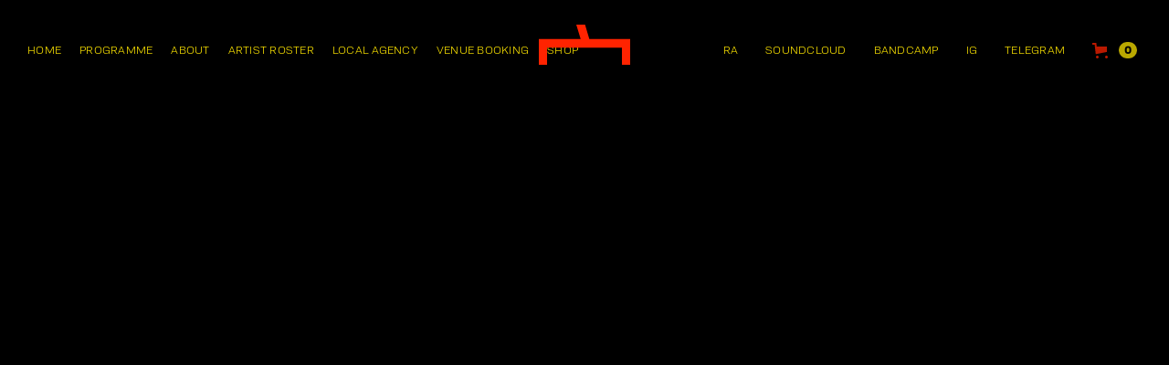

--- FILE ---
content_type: text/css
request_url: https://cdn.prod.website-files.com/62c2bcf165c2ff10146aa7c7/css/mian-club.webflow.shared.cf7a00f6c.css
body_size: 24856
content:
html {
  -webkit-text-size-adjust: 100%;
  -ms-text-size-adjust: 100%;
  font-family: sans-serif;
}

body {
  margin: 0;
}

article, aside, details, figcaption, figure, footer, header, hgroup, main, menu, nav, section, summary {
  display: block;
}

audio, canvas, progress, video {
  vertical-align: baseline;
  display: inline-block;
}

audio:not([controls]) {
  height: 0;
  display: none;
}

[hidden], template {
  display: none;
}

a {
  background-color: #0000;
}

a:active, a:hover {
  outline: 0;
}

abbr[title] {
  border-bottom: 1px dotted;
}

b, strong {
  font-weight: bold;
}

dfn {
  font-style: italic;
}

h1 {
  margin: .67em 0;
  font-size: 2em;
}

mark {
  color: #000;
  background: #ff0;
}

small {
  font-size: 80%;
}

sub, sup {
  vertical-align: baseline;
  font-size: 75%;
  line-height: 0;
  position: relative;
}

sup {
  top: -.5em;
}

sub {
  bottom: -.25em;
}

img {
  border: 0;
}

svg:not(:root) {
  overflow: hidden;
}

hr {
  box-sizing: content-box;
  height: 0;
}

pre {
  overflow: auto;
}

code, kbd, pre, samp {
  font-family: monospace;
  font-size: 1em;
}

button, input, optgroup, select, textarea {
  color: inherit;
  font: inherit;
  margin: 0;
}

button {
  overflow: visible;
}

button, select {
  text-transform: none;
}

button, html input[type="button"], input[type="reset"] {
  -webkit-appearance: button;
  cursor: pointer;
}

button[disabled], html input[disabled] {
  cursor: default;
}

button::-moz-focus-inner, input::-moz-focus-inner {
  border: 0;
  padding: 0;
}

input {
  line-height: normal;
}

input[type="checkbox"], input[type="radio"] {
  box-sizing: border-box;
  padding: 0;
}

input[type="number"]::-webkit-inner-spin-button, input[type="number"]::-webkit-outer-spin-button {
  height: auto;
}

input[type="search"] {
  -webkit-appearance: none;
}

input[type="search"]::-webkit-search-cancel-button, input[type="search"]::-webkit-search-decoration {
  -webkit-appearance: none;
}

legend {
  border: 0;
  padding: 0;
}

textarea {
  overflow: auto;
}

optgroup {
  font-weight: bold;
}

table {
  border-collapse: collapse;
  border-spacing: 0;
}

td, th {
  padding: 0;
}

@font-face {
  font-family: webflow-icons;
  src: url("[data-uri]") format("truetype");
  font-weight: normal;
  font-style: normal;
}

[class^="w-icon-"], [class*=" w-icon-"] {
  speak: none;
  font-variant: normal;
  text-transform: none;
  -webkit-font-smoothing: antialiased;
  -moz-osx-font-smoothing: grayscale;
  font-style: normal;
  font-weight: normal;
  line-height: 1;
  font-family: webflow-icons !important;
}

.w-icon-slider-right:before {
  content: "";
}

.w-icon-slider-left:before {
  content: "";
}

.w-icon-nav-menu:before {
  content: "";
}

.w-icon-arrow-down:before, .w-icon-dropdown-toggle:before {
  content: "";
}

.w-icon-file-upload-remove:before {
  content: "";
}

.w-icon-file-upload-icon:before {
  content: "";
}

* {
  box-sizing: border-box;
}

html {
  height: 100%;
}

body {
  color: #333;
  background-color: #fff;
  min-height: 100%;
  margin: 0;
  font-family: Arial, sans-serif;
  font-size: 14px;
  line-height: 20px;
}

img {
  vertical-align: middle;
  max-width: 100%;
  display: inline-block;
}

html.w-mod-touch * {
  background-attachment: scroll !important;
}

.w-block {
  display: block;
}

.w-inline-block {
  max-width: 100%;
  display: inline-block;
}

.w-clearfix:before, .w-clearfix:after {
  content: " ";
  grid-area: 1 / 1 / 2 / 2;
  display: table;
}

.w-clearfix:after {
  clear: both;
}

.w-hidden {
  display: none;
}

.w-button {
  color: #fff;
  line-height: inherit;
  cursor: pointer;
  background-color: #3898ec;
  border: 0;
  border-radius: 0;
  padding: 9px 15px;
  text-decoration: none;
  display: inline-block;
}

input.w-button {
  -webkit-appearance: button;
}

html[data-w-dynpage] [data-w-cloak] {
  color: #0000 !important;
}

.w-code-block {
  margin: unset;
}

pre.w-code-block code {
  all: inherit;
}

.w-optimization {
  display: contents;
}

.w-webflow-badge, .w-webflow-badge > img {
  box-sizing: unset;
  width: unset;
  height: unset;
  max-height: unset;
  max-width: unset;
  min-height: unset;
  min-width: unset;
  margin: unset;
  padding: unset;
  float: unset;
  clear: unset;
  border: unset;
  border-radius: unset;
  background: unset;
  background-image: unset;
  background-position: unset;
  background-size: unset;
  background-repeat: unset;
  background-origin: unset;
  background-clip: unset;
  background-attachment: unset;
  background-color: unset;
  box-shadow: unset;
  transform: unset;
  direction: unset;
  font-family: unset;
  font-weight: unset;
  color: unset;
  font-size: unset;
  line-height: unset;
  font-style: unset;
  font-variant: unset;
  text-align: unset;
  letter-spacing: unset;
  -webkit-text-decoration: unset;
  text-decoration: unset;
  text-indent: unset;
  text-transform: unset;
  list-style-type: unset;
  text-shadow: unset;
  vertical-align: unset;
  cursor: unset;
  white-space: unset;
  word-break: unset;
  word-spacing: unset;
  word-wrap: unset;
  transition: unset;
}

.w-webflow-badge {
  white-space: nowrap;
  cursor: pointer;
  box-shadow: 0 0 0 1px #0000001a, 0 1px 3px #0000001a;
  visibility: visible !important;
  opacity: 1 !important;
  z-index: 2147483647 !important;
  color: #aaadb0 !important;
  overflow: unset !important;
  background-color: #fff !important;
  border-radius: 3px !important;
  width: auto !important;
  height: auto !important;
  margin: 0 !important;
  padding: 6px !important;
  font-size: 12px !important;
  line-height: 14px !important;
  text-decoration: none !important;
  display: inline-block !important;
  position: fixed !important;
  inset: auto 12px 12px auto !important;
  transform: none !important;
}

.w-webflow-badge > img {
  position: unset;
  visibility: unset !important;
  opacity: 1 !important;
  vertical-align: middle !important;
  display: inline-block !important;
}

h1, h2, h3, h4, h5, h6 {
  margin-bottom: 10px;
  font-weight: bold;
}

h1 {
  margin-top: 20px;
  font-size: 38px;
  line-height: 44px;
}

h2 {
  margin-top: 20px;
  font-size: 32px;
  line-height: 36px;
}

h3 {
  margin-top: 20px;
  font-size: 24px;
  line-height: 30px;
}

h4 {
  margin-top: 10px;
  font-size: 18px;
  line-height: 24px;
}

h5 {
  margin-top: 10px;
  font-size: 14px;
  line-height: 20px;
}

h6 {
  margin-top: 10px;
  font-size: 12px;
  line-height: 18px;
}

p {
  margin-top: 0;
  margin-bottom: 10px;
}

blockquote {
  border-left: 5px solid #e2e2e2;
  margin: 0 0 10px;
  padding: 10px 20px;
  font-size: 18px;
  line-height: 22px;
}

figure {
  margin: 0 0 10px;
}

figcaption {
  text-align: center;
  margin-top: 5px;
}

ul, ol {
  margin-top: 0;
  margin-bottom: 10px;
  padding-left: 40px;
}

.w-list-unstyled {
  padding-left: 0;
  list-style: none;
}

.w-embed:before, .w-embed:after {
  content: " ";
  grid-area: 1 / 1 / 2 / 2;
  display: table;
}

.w-embed:after {
  clear: both;
}

.w-video {
  width: 100%;
  padding: 0;
  position: relative;
}

.w-video iframe, .w-video object, .w-video embed {
  border: none;
  width: 100%;
  height: 100%;
  position: absolute;
  top: 0;
  left: 0;
}

fieldset {
  border: 0;
  margin: 0;
  padding: 0;
}

button, [type="button"], [type="reset"] {
  cursor: pointer;
  -webkit-appearance: button;
  border: 0;
}

.w-form {
  margin: 0 0 15px;
}

.w-form-done {
  text-align: center;
  background-color: #ddd;
  padding: 20px;
  display: none;
}

.w-form-fail {
  background-color: #ffdede;
  margin-top: 10px;
  padding: 10px;
  display: none;
}

label {
  margin-bottom: 5px;
  font-weight: bold;
  display: block;
}

.w-input, .w-select {
  color: #333;
  vertical-align: middle;
  background-color: #fff;
  border: 1px solid #ccc;
  width: 100%;
  height: 38px;
  margin-bottom: 10px;
  padding: 8px 12px;
  font-size: 14px;
  line-height: 1.42857;
  display: block;
}

.w-input::placeholder, .w-select::placeholder {
  color: #999;
}

.w-input:focus, .w-select:focus {
  border-color: #3898ec;
  outline: 0;
}

.w-input[disabled], .w-select[disabled], .w-input[readonly], .w-select[readonly], fieldset[disabled] .w-input, fieldset[disabled] .w-select {
  cursor: not-allowed;
}

.w-input[disabled]:not(.w-input-disabled), .w-select[disabled]:not(.w-input-disabled), .w-input[readonly], .w-select[readonly], fieldset[disabled]:not(.w-input-disabled) .w-input, fieldset[disabled]:not(.w-input-disabled) .w-select {
  background-color: #eee;
}

textarea.w-input, textarea.w-select {
  height: auto;
}

.w-select {
  background-color: #f3f3f3;
}

.w-select[multiple] {
  height: auto;
}

.w-form-label {
  cursor: pointer;
  margin-bottom: 0;
  font-weight: normal;
  display: inline-block;
}

.w-radio {
  margin-bottom: 5px;
  padding-left: 20px;
  display: block;
}

.w-radio:before, .w-radio:after {
  content: " ";
  grid-area: 1 / 1 / 2 / 2;
  display: table;
}

.w-radio:after {
  clear: both;
}

.w-radio-input {
  float: left;
  margin: 3px 0 0 -20px;
  line-height: normal;
}

.w-file-upload {
  margin-bottom: 10px;
  display: block;
}

.w-file-upload-input {
  opacity: 0;
  z-index: -100;
  width: .1px;
  height: .1px;
  position: absolute;
  overflow: hidden;
}

.w-file-upload-default, .w-file-upload-uploading, .w-file-upload-success {
  color: #333;
  display: inline-block;
}

.w-file-upload-error {
  margin-top: 10px;
  display: block;
}

.w-file-upload-default.w-hidden, .w-file-upload-uploading.w-hidden, .w-file-upload-error.w-hidden, .w-file-upload-success.w-hidden {
  display: none;
}

.w-file-upload-uploading-btn {
  cursor: pointer;
  background-color: #fafafa;
  border: 1px solid #ccc;
  margin: 0;
  padding: 8px 12px;
  font-size: 14px;
  font-weight: normal;
  display: flex;
}

.w-file-upload-file {
  background-color: #fafafa;
  border: 1px solid #ccc;
  flex-grow: 1;
  justify-content: space-between;
  margin: 0;
  padding: 8px 9px 8px 11px;
  display: flex;
}

.w-file-upload-file-name {
  font-size: 14px;
  font-weight: normal;
  display: block;
}

.w-file-remove-link {
  cursor: pointer;
  width: auto;
  height: auto;
  margin-top: 3px;
  margin-left: 10px;
  padding: 3px;
  display: block;
}

.w-icon-file-upload-remove {
  margin: auto;
  font-size: 10px;
}

.w-file-upload-error-msg {
  color: #ea384c;
  padding: 2px 0;
  display: inline-block;
}

.w-file-upload-info {
  padding: 0 12px;
  line-height: 38px;
  display: inline-block;
}

.w-file-upload-label {
  cursor: pointer;
  background-color: #fafafa;
  border: 1px solid #ccc;
  margin: 0;
  padding: 8px 12px;
  font-size: 14px;
  font-weight: normal;
  display: inline-block;
}

.w-icon-file-upload-icon, .w-icon-file-upload-uploading {
  width: 20px;
  margin-right: 8px;
  display: inline-block;
}

.w-icon-file-upload-uploading {
  height: 20px;
}

.w-container {
  max-width: 940px;
  margin-left: auto;
  margin-right: auto;
}

.w-container:before, .w-container:after {
  content: " ";
  grid-area: 1 / 1 / 2 / 2;
  display: table;
}

.w-container:after {
  clear: both;
}

.w-container .w-row {
  margin-left: -10px;
  margin-right: -10px;
}

.w-row:before, .w-row:after {
  content: " ";
  grid-area: 1 / 1 / 2 / 2;
  display: table;
}

.w-row:after {
  clear: both;
}

.w-row .w-row {
  margin-left: 0;
  margin-right: 0;
}

.w-col {
  float: left;
  width: 100%;
  min-height: 1px;
  padding-left: 10px;
  padding-right: 10px;
  position: relative;
}

.w-col .w-col {
  padding-left: 0;
  padding-right: 0;
}

.w-col-1 {
  width: 8.33333%;
}

.w-col-2 {
  width: 16.6667%;
}

.w-col-3 {
  width: 25%;
}

.w-col-4 {
  width: 33.3333%;
}

.w-col-5 {
  width: 41.6667%;
}

.w-col-6 {
  width: 50%;
}

.w-col-7 {
  width: 58.3333%;
}

.w-col-8 {
  width: 66.6667%;
}

.w-col-9 {
  width: 75%;
}

.w-col-10 {
  width: 83.3333%;
}

.w-col-11 {
  width: 91.6667%;
}

.w-col-12 {
  width: 100%;
}

.w-hidden-main {
  display: none !important;
}

@media screen and (max-width: 991px) {
  .w-container {
    max-width: 728px;
  }

  .w-hidden-main {
    display: inherit !important;
  }

  .w-hidden-medium {
    display: none !important;
  }

  .w-col-medium-1 {
    width: 8.33333%;
  }

  .w-col-medium-2 {
    width: 16.6667%;
  }

  .w-col-medium-3 {
    width: 25%;
  }

  .w-col-medium-4 {
    width: 33.3333%;
  }

  .w-col-medium-5 {
    width: 41.6667%;
  }

  .w-col-medium-6 {
    width: 50%;
  }

  .w-col-medium-7 {
    width: 58.3333%;
  }

  .w-col-medium-8 {
    width: 66.6667%;
  }

  .w-col-medium-9 {
    width: 75%;
  }

  .w-col-medium-10 {
    width: 83.3333%;
  }

  .w-col-medium-11 {
    width: 91.6667%;
  }

  .w-col-medium-12 {
    width: 100%;
  }

  .w-col-stack {
    width: 100%;
    left: auto;
    right: auto;
  }
}

@media screen and (max-width: 767px) {
  .w-hidden-main, .w-hidden-medium {
    display: inherit !important;
  }

  .w-hidden-small {
    display: none !important;
  }

  .w-row, .w-container .w-row {
    margin-left: 0;
    margin-right: 0;
  }

  .w-col {
    width: 100%;
    left: auto;
    right: auto;
  }

  .w-col-small-1 {
    width: 8.33333%;
  }

  .w-col-small-2 {
    width: 16.6667%;
  }

  .w-col-small-3 {
    width: 25%;
  }

  .w-col-small-4 {
    width: 33.3333%;
  }

  .w-col-small-5 {
    width: 41.6667%;
  }

  .w-col-small-6 {
    width: 50%;
  }

  .w-col-small-7 {
    width: 58.3333%;
  }

  .w-col-small-8 {
    width: 66.6667%;
  }

  .w-col-small-9 {
    width: 75%;
  }

  .w-col-small-10 {
    width: 83.3333%;
  }

  .w-col-small-11 {
    width: 91.6667%;
  }

  .w-col-small-12 {
    width: 100%;
  }
}

@media screen and (max-width: 479px) {
  .w-container {
    max-width: none;
  }

  .w-hidden-main, .w-hidden-medium, .w-hidden-small {
    display: inherit !important;
  }

  .w-hidden-tiny {
    display: none !important;
  }

  .w-col {
    width: 100%;
  }

  .w-col-tiny-1 {
    width: 8.33333%;
  }

  .w-col-tiny-2 {
    width: 16.6667%;
  }

  .w-col-tiny-3 {
    width: 25%;
  }

  .w-col-tiny-4 {
    width: 33.3333%;
  }

  .w-col-tiny-5 {
    width: 41.6667%;
  }

  .w-col-tiny-6 {
    width: 50%;
  }

  .w-col-tiny-7 {
    width: 58.3333%;
  }

  .w-col-tiny-8 {
    width: 66.6667%;
  }

  .w-col-tiny-9 {
    width: 75%;
  }

  .w-col-tiny-10 {
    width: 83.3333%;
  }

  .w-col-tiny-11 {
    width: 91.6667%;
  }

  .w-col-tiny-12 {
    width: 100%;
  }
}

.w-widget {
  position: relative;
}

.w-widget-map {
  width: 100%;
  height: 400px;
}

.w-widget-map label {
  width: auto;
  display: inline;
}

.w-widget-map img {
  max-width: inherit;
}

.w-widget-map .gm-style-iw {
  text-align: center;
}

.w-widget-map .gm-style-iw > button {
  display: none !important;
}

.w-widget-twitter {
  overflow: hidden;
}

.w-widget-twitter-count-shim {
  vertical-align: top;
  text-align: center;
  background: #fff;
  border: 1px solid #758696;
  border-radius: 3px;
  width: 28px;
  height: 20px;
  display: inline-block;
  position: relative;
}

.w-widget-twitter-count-shim * {
  pointer-events: none;
  -webkit-user-select: none;
  user-select: none;
}

.w-widget-twitter-count-shim .w-widget-twitter-count-inner {
  text-align: center;
  color: #999;
  font-family: serif;
  font-size: 15px;
  line-height: 12px;
  position: relative;
}

.w-widget-twitter-count-shim .w-widget-twitter-count-clear {
  display: block;
  position: relative;
}

.w-widget-twitter-count-shim.w--large {
  width: 36px;
  height: 28px;
}

.w-widget-twitter-count-shim.w--large .w-widget-twitter-count-inner {
  font-size: 18px;
  line-height: 18px;
}

.w-widget-twitter-count-shim:not(.w--vertical) {
  margin-left: 5px;
  margin-right: 8px;
}

.w-widget-twitter-count-shim:not(.w--vertical).w--large {
  margin-left: 6px;
}

.w-widget-twitter-count-shim:not(.w--vertical):before, .w-widget-twitter-count-shim:not(.w--vertical):after {
  content: " ";
  pointer-events: none;
  border: solid #0000;
  width: 0;
  height: 0;
  position: absolute;
  top: 50%;
  left: 0;
}

.w-widget-twitter-count-shim:not(.w--vertical):before {
  border-width: 4px;
  border-color: #75869600 #5d6c7b #75869600 #75869600;
  margin-top: -4px;
  margin-left: -9px;
}

.w-widget-twitter-count-shim:not(.w--vertical).w--large:before {
  border-width: 5px;
  margin-top: -5px;
  margin-left: -10px;
}

.w-widget-twitter-count-shim:not(.w--vertical):after {
  border-width: 4px;
  border-color: #fff0 #fff #fff0 #fff0;
  margin-top: -4px;
  margin-left: -8px;
}

.w-widget-twitter-count-shim:not(.w--vertical).w--large:after {
  border-width: 5px;
  margin-top: -5px;
  margin-left: -9px;
}

.w-widget-twitter-count-shim.w--vertical {
  width: 61px;
  height: 33px;
  margin-bottom: 8px;
}

.w-widget-twitter-count-shim.w--vertical:before, .w-widget-twitter-count-shim.w--vertical:after {
  content: " ";
  pointer-events: none;
  border: solid #0000;
  width: 0;
  height: 0;
  position: absolute;
  top: 100%;
  left: 50%;
}

.w-widget-twitter-count-shim.w--vertical:before {
  border-width: 5px;
  border-color: #5d6c7b #75869600 #75869600;
  margin-left: -5px;
}

.w-widget-twitter-count-shim.w--vertical:after {
  border-width: 4px;
  border-color: #fff #fff0 #fff0;
  margin-left: -4px;
}

.w-widget-twitter-count-shim.w--vertical .w-widget-twitter-count-inner {
  font-size: 18px;
  line-height: 22px;
}

.w-widget-twitter-count-shim.w--vertical.w--large {
  width: 76px;
}

.w-background-video {
  color: #fff;
  height: 500px;
  position: relative;
  overflow: hidden;
}

.w-background-video > video {
  object-fit: cover;
  z-index: -100;
  background-position: 50%;
  background-size: cover;
  width: 100%;
  height: 100%;
  margin: auto;
  position: absolute;
  inset: -100%;
}

.w-background-video > video::-webkit-media-controls-start-playback-button {
  -webkit-appearance: none;
  display: none !important;
}

.w-background-video--control {
  background-color: #0000;
  padding: 0;
  position: absolute;
  bottom: 1em;
  right: 1em;
}

.w-background-video--control > [hidden] {
  display: none !important;
}

.w-slider {
  text-align: center;
  clear: both;
  -webkit-tap-highlight-color: #0000;
  tap-highlight-color: #0000;
  background: #ddd;
  height: 300px;
  position: relative;
}

.w-slider-mask {
  z-index: 1;
  white-space: nowrap;
  height: 100%;
  display: block;
  position: relative;
  left: 0;
  right: 0;
  overflow: hidden;
}

.w-slide {
  vertical-align: top;
  white-space: normal;
  text-align: left;
  width: 100%;
  height: 100%;
  display: inline-block;
  position: relative;
}

.w-slider-nav {
  z-index: 2;
  text-align: center;
  -webkit-tap-highlight-color: #0000;
  tap-highlight-color: #0000;
  height: 40px;
  margin: auto;
  padding-top: 10px;
  position: absolute;
  inset: auto 0 0;
}

.w-slider-nav.w-round > div {
  border-radius: 100%;
}

.w-slider-nav.w-num > div {
  font-size: inherit;
  line-height: inherit;
  width: auto;
  height: auto;
  padding: .2em .5em;
}

.w-slider-nav.w-shadow > div {
  box-shadow: 0 0 3px #3336;
}

.w-slider-nav-invert {
  color: #fff;
}

.w-slider-nav-invert > div {
  background-color: #2226;
}

.w-slider-nav-invert > div.w-active {
  background-color: #222;
}

.w-slider-dot {
  cursor: pointer;
  background-color: #fff6;
  width: 1em;
  height: 1em;
  margin: 0 3px .5em;
  transition: background-color .1s, color .1s;
  display: inline-block;
  position: relative;
}

.w-slider-dot.w-active {
  background-color: #fff;
}

.w-slider-dot:focus {
  outline: none;
  box-shadow: 0 0 0 2px #fff;
}

.w-slider-dot:focus.w-active {
  box-shadow: none;
}

.w-slider-arrow-left, .w-slider-arrow-right {
  cursor: pointer;
  color: #fff;
  -webkit-tap-highlight-color: #0000;
  tap-highlight-color: #0000;
  -webkit-user-select: none;
  user-select: none;
  width: 80px;
  margin: auto;
  font-size: 40px;
  position: absolute;
  inset: 0;
  overflow: hidden;
}

.w-slider-arrow-left [class^="w-icon-"], .w-slider-arrow-right [class^="w-icon-"], .w-slider-arrow-left [class*=" w-icon-"], .w-slider-arrow-right [class*=" w-icon-"] {
  position: absolute;
}

.w-slider-arrow-left:focus, .w-slider-arrow-right:focus {
  outline: 0;
}

.w-slider-arrow-left {
  z-index: 3;
  right: auto;
}

.w-slider-arrow-right {
  z-index: 4;
  left: auto;
}

.w-icon-slider-left, .w-icon-slider-right {
  width: 1em;
  height: 1em;
  margin: auto;
  inset: 0;
}

.w-slider-aria-label {
  clip: rect(0 0 0 0);
  border: 0;
  width: 1px;
  height: 1px;
  margin: -1px;
  padding: 0;
  position: absolute;
  overflow: hidden;
}

.w-slider-force-show {
  display: block !important;
}

.w-dropdown {
  text-align: left;
  z-index: 900;
  margin-left: auto;
  margin-right: auto;
  display: inline-block;
  position: relative;
}

.w-dropdown-btn, .w-dropdown-toggle, .w-dropdown-link {
  vertical-align: top;
  color: #222;
  text-align: left;
  white-space: nowrap;
  margin-left: auto;
  margin-right: auto;
  padding: 20px;
  text-decoration: none;
  position: relative;
}

.w-dropdown-toggle {
  -webkit-user-select: none;
  user-select: none;
  cursor: pointer;
  padding-right: 40px;
  display: inline-block;
}

.w-dropdown-toggle:focus {
  outline: 0;
}

.w-icon-dropdown-toggle {
  width: 1em;
  height: 1em;
  margin: auto 20px auto auto;
  position: absolute;
  top: 0;
  bottom: 0;
  right: 0;
}

.w-dropdown-list {
  background: #ddd;
  min-width: 100%;
  display: none;
  position: absolute;
}

.w-dropdown-list.w--open {
  display: block;
}

.w-dropdown-link {
  color: #222;
  padding: 10px 20px;
  display: block;
}

.w-dropdown-link.w--current {
  color: #0082f3;
}

.w-dropdown-link:focus {
  outline: 0;
}

@media screen and (max-width: 767px) {
  .w-nav-brand {
    padding-left: 10px;
  }
}

.w-lightbox-backdrop {
  cursor: auto;
  letter-spacing: normal;
  text-indent: 0;
  text-shadow: none;
  text-transform: none;
  visibility: visible;
  white-space: normal;
  word-break: normal;
  word-spacing: normal;
  word-wrap: normal;
  color: #fff;
  text-align: center;
  z-index: 2000;
  opacity: 0;
  -webkit-user-select: none;
  -moz-user-select: none;
  -webkit-tap-highlight-color: transparent;
  background: #000000e6;
  outline: 0;
  font-family: Helvetica Neue, Helvetica, Ubuntu, Segoe UI, Verdana, sans-serif;
  font-size: 17px;
  font-style: normal;
  font-weight: 300;
  line-height: 1.2;
  list-style: disc;
  position: fixed;
  inset: 0;
  -webkit-transform: translate(0);
}

.w-lightbox-backdrop, .w-lightbox-container {
  -webkit-overflow-scrolling: touch;
  height: 100%;
  overflow: auto;
}

.w-lightbox-content {
  height: 100vh;
  position: relative;
  overflow: hidden;
}

.w-lightbox-view {
  opacity: 0;
  width: 100vw;
  height: 100vh;
  position: absolute;
}

.w-lightbox-view:before {
  content: "";
  height: 100vh;
}

.w-lightbox-group, .w-lightbox-group .w-lightbox-view, .w-lightbox-group .w-lightbox-view:before {
  height: 86vh;
}

.w-lightbox-frame, .w-lightbox-view:before {
  vertical-align: middle;
  display: inline-block;
}

.w-lightbox-figure {
  margin: 0;
  position: relative;
}

.w-lightbox-group .w-lightbox-figure {
  cursor: pointer;
}

.w-lightbox-img {
  width: auto;
  max-width: none;
  height: auto;
}

.w-lightbox-image {
  float: none;
  max-width: 100vw;
  max-height: 100vh;
  display: block;
}

.w-lightbox-group .w-lightbox-image {
  max-height: 86vh;
}

.w-lightbox-caption {
  text-align: left;
  text-overflow: ellipsis;
  white-space: nowrap;
  background: #0006;
  padding: .5em 1em;
  position: absolute;
  bottom: 0;
  left: 0;
  right: 0;
  overflow: hidden;
}

.w-lightbox-embed {
  width: 100%;
  height: 100%;
  position: absolute;
  inset: 0;
}

.w-lightbox-control {
  cursor: pointer;
  background-position: center;
  background-repeat: no-repeat;
  background-size: 24px;
  width: 4em;
  transition: all .3s;
  position: absolute;
  top: 0;
}

.w-lightbox-left {
  background-image: url("[data-uri]");
  display: none;
  bottom: 0;
  left: 0;
}

.w-lightbox-right {
  background-image: url("[data-uri]");
  display: none;
  bottom: 0;
  right: 0;
}

.w-lightbox-close {
  background-image: url("[data-uri]");
  background-size: 18px;
  height: 2.6em;
  right: 0;
}

.w-lightbox-strip {
  white-space: nowrap;
  padding: 0 1vh;
  line-height: 0;
  position: absolute;
  bottom: 0;
  left: 0;
  right: 0;
  overflow: auto hidden;
}

.w-lightbox-item {
  box-sizing: content-box;
  cursor: pointer;
  width: 10vh;
  padding: 2vh 1vh;
  display: inline-block;
  -webkit-transform: translate3d(0, 0, 0);
}

.w-lightbox-active {
  opacity: .3;
}

.w-lightbox-thumbnail {
  background: #222;
  height: 10vh;
  position: relative;
  overflow: hidden;
}

.w-lightbox-thumbnail-image {
  position: absolute;
  top: 0;
  left: 0;
}

.w-lightbox-thumbnail .w-lightbox-tall {
  width: 100%;
  top: 50%;
  transform: translate(0, -50%);
}

.w-lightbox-thumbnail .w-lightbox-wide {
  height: 100%;
  left: 50%;
  transform: translate(-50%);
}

.w-lightbox-spinner {
  box-sizing: border-box;
  border: 5px solid #0006;
  border-radius: 50%;
  width: 40px;
  height: 40px;
  margin-top: -20px;
  margin-left: -20px;
  animation: .8s linear infinite spin;
  position: absolute;
  top: 50%;
  left: 50%;
}

.w-lightbox-spinner:after {
  content: "";
  border: 3px solid #0000;
  border-bottom-color: #fff;
  border-radius: 50%;
  position: absolute;
  inset: -4px;
}

.w-lightbox-hide {
  display: none;
}

.w-lightbox-noscroll {
  overflow: hidden;
}

@media (min-width: 768px) {
  .w-lightbox-content {
    height: 96vh;
    margin-top: 2vh;
  }

  .w-lightbox-view, .w-lightbox-view:before {
    height: 96vh;
  }

  .w-lightbox-group, .w-lightbox-group .w-lightbox-view, .w-lightbox-group .w-lightbox-view:before {
    height: 84vh;
  }

  .w-lightbox-image {
    max-width: 96vw;
    max-height: 96vh;
  }

  .w-lightbox-group .w-lightbox-image {
    max-width: 82.3vw;
    max-height: 84vh;
  }

  .w-lightbox-left, .w-lightbox-right {
    opacity: .5;
    display: block;
  }

  .w-lightbox-close {
    opacity: .8;
  }

  .w-lightbox-control:hover {
    opacity: 1;
  }
}

.w-lightbox-inactive, .w-lightbox-inactive:hover {
  opacity: 0;
}

.w-richtext:before, .w-richtext:after {
  content: " ";
  grid-area: 1 / 1 / 2 / 2;
  display: table;
}

.w-richtext:after {
  clear: both;
}

.w-richtext[contenteditable="true"]:before, .w-richtext[contenteditable="true"]:after {
  white-space: initial;
}

.w-richtext ol, .w-richtext ul {
  overflow: hidden;
}

.w-richtext .w-richtext-figure-selected.w-richtext-figure-type-video div:after, .w-richtext .w-richtext-figure-selected[data-rt-type="video"] div:after, .w-richtext .w-richtext-figure-selected.w-richtext-figure-type-image div, .w-richtext .w-richtext-figure-selected[data-rt-type="image"] div {
  outline: 2px solid #2895f7;
}

.w-richtext figure.w-richtext-figure-type-video > div:after, .w-richtext figure[data-rt-type="video"] > div:after {
  content: "";
  display: none;
  position: absolute;
  inset: 0;
}

.w-richtext figure {
  max-width: 60%;
  position: relative;
}

.w-richtext figure > div:before {
  cursor: default !important;
}

.w-richtext figure img {
  width: 100%;
}

.w-richtext figure figcaption.w-richtext-figcaption-placeholder {
  opacity: .6;
}

.w-richtext figure div {
  color: #0000;
  font-size: 0;
}

.w-richtext figure.w-richtext-figure-type-image, .w-richtext figure[data-rt-type="image"] {
  display: table;
}

.w-richtext figure.w-richtext-figure-type-image > div, .w-richtext figure[data-rt-type="image"] > div {
  display: inline-block;
}

.w-richtext figure.w-richtext-figure-type-image > figcaption, .w-richtext figure[data-rt-type="image"] > figcaption {
  caption-side: bottom;
  display: table-caption;
}

.w-richtext figure.w-richtext-figure-type-video, .w-richtext figure[data-rt-type="video"] {
  width: 60%;
  height: 0;
}

.w-richtext figure.w-richtext-figure-type-video iframe, .w-richtext figure[data-rt-type="video"] iframe {
  width: 100%;
  height: 100%;
  position: absolute;
  top: 0;
  left: 0;
}

.w-richtext figure.w-richtext-figure-type-video > div, .w-richtext figure[data-rt-type="video"] > div {
  width: 100%;
}

.w-richtext figure.w-richtext-align-center {
  clear: both;
  margin-left: auto;
  margin-right: auto;
}

.w-richtext figure.w-richtext-align-center.w-richtext-figure-type-image > div, .w-richtext figure.w-richtext-align-center[data-rt-type="image"] > div {
  max-width: 100%;
}

.w-richtext figure.w-richtext-align-normal {
  clear: both;
}

.w-richtext figure.w-richtext-align-fullwidth {
  text-align: center;
  clear: both;
  width: 100%;
  max-width: 100%;
  margin-left: auto;
  margin-right: auto;
  display: block;
}

.w-richtext figure.w-richtext-align-fullwidth > div {
  padding-bottom: inherit;
  display: inline-block;
}

.w-richtext figure.w-richtext-align-fullwidth > figcaption {
  display: block;
}

.w-richtext figure.w-richtext-align-floatleft {
  float: left;
  clear: none;
  margin-right: 15px;
}

.w-richtext figure.w-richtext-align-floatright {
  float: right;
  clear: none;
  margin-left: 15px;
}

.w-nav {
  z-index: 1000;
  background: #ddd;
  position: relative;
}

.w-nav:before, .w-nav:after {
  content: " ";
  grid-area: 1 / 1 / 2 / 2;
  display: table;
}

.w-nav:after {
  clear: both;
}

.w-nav-brand {
  float: left;
  color: #333;
  text-decoration: none;
  position: relative;
}

.w-nav-link {
  vertical-align: top;
  color: #222;
  text-align: left;
  margin-left: auto;
  margin-right: auto;
  padding: 20px;
  text-decoration: none;
  display: inline-block;
  position: relative;
}

.w-nav-link.w--current {
  color: #0082f3;
}

.w-nav-menu {
  float: right;
  position: relative;
}

[data-nav-menu-open] {
  text-align: center;
  background: #c8c8c8;
  min-width: 200px;
  position: absolute;
  top: 100%;
  left: 0;
  right: 0;
  overflow: visible;
  display: block !important;
}

.w--nav-link-open {
  display: block;
  position: relative;
}

.w-nav-overlay {
  width: 100%;
  display: none;
  position: absolute;
  top: 100%;
  left: 0;
  right: 0;
  overflow: hidden;
}

.w-nav-overlay [data-nav-menu-open] {
  top: 0;
}

.w-nav[data-animation="over-left"] .w-nav-overlay {
  width: auto;
}

.w-nav[data-animation="over-left"] .w-nav-overlay, .w-nav[data-animation="over-left"] [data-nav-menu-open] {
  z-index: 1;
  top: 0;
  right: auto;
}

.w-nav[data-animation="over-right"] .w-nav-overlay {
  width: auto;
}

.w-nav[data-animation="over-right"] .w-nav-overlay, .w-nav[data-animation="over-right"] [data-nav-menu-open] {
  z-index: 1;
  top: 0;
  left: auto;
}

.w-nav-button {
  float: right;
  cursor: pointer;
  -webkit-tap-highlight-color: #0000;
  tap-highlight-color: #0000;
  -webkit-user-select: none;
  user-select: none;
  padding: 18px;
  font-size: 24px;
  display: none;
  position: relative;
}

.w-nav-button:focus {
  outline: 0;
}

.w-nav-button.w--open {
  color: #fff;
  background-color: #c8c8c8;
}

.w-nav[data-collapse="all"] .w-nav-menu {
  display: none;
}

.w-nav[data-collapse="all"] .w-nav-button, .w--nav-dropdown-open, .w--nav-dropdown-toggle-open {
  display: block;
}

.w--nav-dropdown-list-open {
  position: static;
}

@media screen and (max-width: 991px) {
  .w-nav[data-collapse="medium"] .w-nav-menu {
    display: none;
  }

  .w-nav[data-collapse="medium"] .w-nav-button {
    display: block;
  }
}

@media screen and (max-width: 767px) {
  .w-nav[data-collapse="small"] .w-nav-menu {
    display: none;
  }

  .w-nav[data-collapse="small"] .w-nav-button {
    display: block;
  }

  .w-nav-brand {
    padding-left: 10px;
  }
}

@media screen and (max-width: 479px) {
  .w-nav[data-collapse="tiny"] .w-nav-menu {
    display: none;
  }

  .w-nav[data-collapse="tiny"] .w-nav-button {
    display: block;
  }
}

.w-tabs {
  position: relative;
}

.w-tabs:before, .w-tabs:after {
  content: " ";
  grid-area: 1 / 1 / 2 / 2;
  display: table;
}

.w-tabs:after {
  clear: both;
}

.w-tab-menu {
  position: relative;
}

.w-tab-link {
  vertical-align: top;
  text-align: left;
  cursor: pointer;
  color: #222;
  background-color: #ddd;
  padding: 9px 30px;
  text-decoration: none;
  display: inline-block;
  position: relative;
}

.w-tab-link.w--current {
  background-color: #c8c8c8;
}

.w-tab-link:focus {
  outline: 0;
}

.w-tab-content {
  display: block;
  position: relative;
  overflow: hidden;
}

.w-tab-pane {
  display: none;
  position: relative;
}

.w--tab-active {
  display: block;
}

@media screen and (max-width: 479px) {
  .w-tab-link {
    display: block;
  }
}

.w-ix-emptyfix:after {
  content: "";
}

@keyframes spin {
  0% {
    transform: rotate(0);
  }

  100% {
    transform: rotate(360deg);
  }
}

.w-dyn-empty {
  background-color: #ddd;
  padding: 10px;
}

.w-dyn-hide, .w-dyn-bind-empty, .w-condition-invisible {
  display: none !important;
}

.wf-layout-layout {
  display: grid;
}

@font-face {
  font-family: Tuskergrotesk;
  src: url("https://cdn.prod.website-files.com/62c2bcf165c2ff10146aa7c7/62c2c90e593198e0d67ee251_TUSKERGROTESK-6600SEMIBOLD.OTF") format("opentype");
  font-weight: 600;
  font-style: normal;
  font-display: swap;
}

@font-face {
  font-family: "Pfdintextcomppro 0";
  src: url("https://cdn.prod.website-files.com/62c2bcf165c2ff10146aa7c7/62c44881bf214d756faef6eb_PFDinTextCompPro-Medium_0.woff") format("woff");
  font-weight: 500;
  font-style: normal;
  font-display: swap;
}

@font-face {
  font-family: "Pfdintextcomppro 35385";
  src: url("https://cdn.prod.website-files.com/62c2bcf165c2ff10146aa7c7/62c446932da3b7f2bb4a97a7_PFDinTextCompPro-Bold_35385.ttf") format("truetype");
  font-weight: 700;
  font-style: normal;
  font-display: swap;
}

@font-face {
  font-family: "Pfdintextcomppro 35386";
  src: url("https://cdn.prod.website-files.com/62c2bcf165c2ff10146aa7c7/62c4469393029853c0d1f729_PFDinTextCompPro-BoldItalic_35386.ttf") format("truetype");
  font-weight: 700;
  font-style: italic;
  font-display: swap;
}

@font-face {
  font-family: "Pfdintextcomppro 35391";
  src: url("https://cdn.prod.website-files.com/62c2bcf165c2ff10146aa7c7/62c4469324a0ba6fc8a94b19_PFDinTextCompPro-MediumItalic_35391.ttf") format("truetype");
  font-weight: 500;
  font-style: italic;
  font-display: swap;
}

@font-face {
  font-family: "Pfdintextcomppro 35389";
  src: url("https://cdn.prod.website-files.com/62c2bcf165c2ff10146aa7c7/62c44693bf214d03feaee539_PFDinTextCompPro-LightItalic_35389.ttf") format("truetype");
  font-weight: 300;
  font-style: italic;
  font-display: swap;
}

@font-face {
  font-family: "Pfdintextcomppro 35388";
  src: url("https://cdn.prod.website-files.com/62c2bcf165c2ff10146aa7c7/62c44693056e051f4161ed80_PFDinTextCompPro-Light_35388.ttf") format("truetype");
  font-weight: 300;
  font-style: normal;
  font-display: swap;
}

@font-face {
  font-family: "Pfdintextcomppro 35387";
  src: url("https://cdn.prod.website-files.com/62c2bcf165c2ff10146aa7c7/62c44693b2f4b2c9d19eeb22_PFDinTextCompPro-Italic_35387.ttf") format("truetype");
  font-weight: 400;
  font-style: italic;
  font-display: swap;
}

@font-face {
  font-family: "Pfdintextcomppro 35392";
  src: url("https://cdn.prod.website-files.com/62c2bcf165c2ff10146aa7c7/62c44693d99e48dc6d85b524_PFDinTextCompPro-Regular_35392.ttf") format("truetype");
  font-weight: 400;
  font-style: normal;
  font-display: swap;
}

@font-face {
  font-family: "Pfdintextcomppro 35390";
  src: url("https://cdn.prod.website-files.com/62c2bcf165c2ff10146aa7c7/62c446944ba00c378a9c1370_PFDinTextCompPro-Medium_35390.ttf") format("truetype");
  font-weight: 500;
  font-style: normal;
  font-display: swap;
}

@font-face {
  font-family: "Pfdintextcomppro 35394";
  src: url("https://cdn.prod.website-files.com/62c2bcf165c2ff10146aa7c7/62c446942bf8d8fb5bcfd703_PFDinTextCompPro-ThinItalic_35394.ttf") format("truetype");
  font-weight: 100;
  font-style: italic;
  font-display: swap;
}

@font-face {
  font-family: "Pfdintextcomppro 35396";
  src: url("https://cdn.prod.website-files.com/62c2bcf165c2ff10146aa7c7/62c44694bf214d5811aee53e_PFDinTextCompPro-XBlackItalic_35396.ttf") format("truetype");
  font-weight: 900;
  font-style: italic;
  font-display: swap;
}

@font-face {
  font-family: "Pfdintextcomppro 35397";
  src: url("https://cdn.prod.website-files.com/62c2bcf165c2ff10146aa7c7/62c4469466fc981cd94b87f9_PFDinTextCompPro-XThin_35397.ttf") format("truetype");
  font-weight: 100;
  font-style: normal;
  font-display: swap;
}

@font-face {
  font-family: "Pfdintextcomppro 35393";
  src: url("https://cdn.prod.website-files.com/62c2bcf165c2ff10146aa7c7/62c44694a07f22d99872605e_PFDinTextCompPro-Thin_35393.ttf") format("truetype");
  font-weight: 100;
  font-style: normal;
  font-display: swap;
}

@font-face {
  font-family: "Pfdintextcomppro 35398";
  src: url("https://cdn.prod.website-files.com/62c2bcf165c2ff10146aa7c7/62c44694d8dc1959d536a10d_PFDinTextCompPro-XThinItalic_35398.ttf") format("truetype");
  font-weight: 100;
  font-style: italic;
  font-display: swap;
}

@font-face {
  font-family: Resolve;
  src: url("https://cdn.prod.website-files.com/62c2bcf165c2ff10146aa7c7/635764c70b897b09815649d5_Resolve-RegularWd.otf") format("opentype");
  font-weight: 400;
  font-style: normal;
  font-display: swap;
}

@font-face {
  font-family: Resolve;
  src: url("https://cdn.prod.website-files.com/62c2bcf165c2ff10146aa7c7/6357652f0b897bd41b564a6c_Resolve-Medium.otf") format("opentype"), url("https://cdn.prod.website-files.com/62c2bcf165c2ff10146aa7c7/6357652f0b897bd41b564a6c_Resolve-Medium.otf") format("opentype");
  font-weight: 500;
  font-style: normal;
  font-display: swap;
}

@font-face {
  font-family: Resolve;
  src: url("https://cdn.prod.website-files.com/62c2bcf165c2ff10146aa7c7/6357656bcbd2a5d942cb2827_Resolve-Light.otf") format("opentype"), url("https://cdn.prod.website-files.com/62c2bcf165c2ff10146aa7c7/635765728795c67f12cd5360_Resolve-LightIta.otf") format("opentype");
  font-weight: 300;
  font-style: normal;
  font-display: swap;
}

:root {
  --secondary: #ffe600;
  --primary: #ff2300;
  --white: white;
  --black: black;
}

.w-layout-grid {
  grid-row-gap: 16px;
  grid-column-gap: 16px;
  grid-template-rows: auto auto;
  grid-template-columns: 1fr 1fr;
  grid-auto-columns: 1fr;
  display: grid;
}

.w-commerce-commercecartwrapper {
  display: inline-block;
  position: relative;
}

.w-commerce-commercecartopenlink {
  color: #fff;
  cursor: pointer;
  -webkit-appearance: none;
  appearance: none;
  background-color: #3898ec;
  border-width: 0;
  border-radius: 0;
  align-items: center;
  padding: 9px 15px;
  text-decoration: none;
  display: flex;
}

.w-commerce-commercecartopenlinkicon {
  margin-right: 8px;
}

.w-commerce-commercecartopenlinkcount {
  color: #3898ec;
  text-align: center;
  background-color: #fff;
  border-radius: 9px;
  min-width: 18px;
  height: 18px;
  margin-left: 8px;
  padding-left: 6px;
  padding-right: 6px;
  font-size: 11px;
  font-weight: 700;
  line-height: 18px;
  display: inline-block;
}

.w-commerce-commercecartcontainerwrapper {
  z-index: 1001;
  background-color: #000c;
  position: fixed;
  inset: 0;
}

.w-commerce-commercecartcontainerwrapper--cartType-modal {
  flex-direction: column;
  justify-content: center;
  align-items: center;
  display: flex;
}

.w-commerce-commercecartcontainerwrapper--cartType-leftSidebar {
  flex-direction: row;
  justify-content: flex-start;
  align-items: stretch;
  display: flex;
}

.w-commerce-commercecartcontainerwrapper--cartType-rightSidebar {
  flex-direction: row;
  justify-content: flex-end;
  align-items: stretch;
  display: flex;
}

.w-commerce-commercecartcontainerwrapper--cartType-leftDropdown {
  background-color: #0000;
  position: absolute;
  inset: 100% auto auto 0;
}

.w-commerce-commercecartcontainerwrapper--cartType-rightDropdown {
  background-color: #0000;
  position: absolute;
  inset: 100% 0 auto auto;
}

.w-commerce-commercecartcontainer {
  background-color: #fff;
  flex-direction: column;
  width: 100%;
  min-width: 320px;
  max-width: 480px;
  display: flex;
  overflow: auto;
  box-shadow: 0 5px 25px #00000040;
}

.w-commerce-commercecartheader {
  border-bottom: 1px solid #e6e6e6;
  flex: none;
  justify-content: space-between;
  align-items: center;
  padding: 16px 24px;
  display: flex;
  position: relative;
}

.w-commerce-commercecartheading {
  margin-top: 0;
  margin-bottom: 0;
  padding-left: 0;
  padding-right: 0;
}

.w-commerce-commercecartcloselink {
  width: 16px;
  height: 16px;
}

.w-commerce-commercecartformwrapper {
  flex-direction: column;
  flex: 1;
  display: flex;
}

.w-commerce-commercecartform {
  flex-direction: column;
  flex: 1;
  justify-content: flex-start;
  display: flex;
}

.w-commerce-commercecartlist {
  -webkit-overflow-scrolling: touch;
  flex: 1;
  padding: 12px 24px;
  overflow: auto;
}

.w-commerce-commercecartitem {
  align-items: flex-start;
  padding-top: 12px;
  padding-bottom: 12px;
  display: flex;
}

.w-commerce-commercecartitemimage {
  width: 60px;
  height: 0%;
}

.w-commerce-commercecartiteminfo {
  flex-direction: column;
  flex: 1;
  margin-left: 16px;
  margin-right: 16px;
  display: flex;
}

.w-commerce-commercecartproductname {
  font-weight: 700;
}

.w-commerce-commercecartoptionlist {
  margin-bottom: 0;
  padding-left: 0;
  text-decoration: none;
  list-style-type: none;
}

.w-commerce-commercecartquantity {
  -webkit-appearance: none;
  appearance: none;
  background-color: #fafafa;
  border: 1px solid #ddd;
  border-radius: 3px;
  width: 60px;
  height: 38px;
  margin-bottom: 10px;
  padding: 8px 6px 8px 12px;
  line-height: 20px;
  display: block;
}

.w-commerce-commercecartquantity::placeholder {
  color: #999;
}

.w-commerce-commercecartquantity:focus {
  border-color: #3898ec;
  outline-style: none;
}

.w-commerce-commercecartfooter {
  border-top: 1px solid #e6e6e6;
  flex-direction: column;
  flex: none;
  padding: 16px 24px 24px;
  display: flex;
}

.w-commerce-commercecartlineitem {
  flex: none;
  justify-content: space-between;
  align-items: baseline;
  margin-bottom: 16px;
  display: flex;
}

.w-commerce-commercecartordervalue {
  font-weight: 700;
}

.w-commerce-commercecartapplepaybutton {
  color: #fff;
  cursor: pointer;
  -webkit-appearance: none;
  appearance: none;
  background-color: #000;
  border-width: 0;
  border-radius: 2px;
  align-items: center;
  height: 38px;
  min-height: 30px;
  margin-bottom: 8px;
  padding: 0;
  text-decoration: none;
  display: flex;
}

.w-commerce-commercecartapplepayicon {
  width: 100%;
  height: 50%;
  min-height: 20px;
}

.w-commerce-commercecartquickcheckoutbutton {
  color: #fff;
  cursor: pointer;
  -webkit-appearance: none;
  appearance: none;
  background-color: #000;
  border-width: 0;
  border-radius: 2px;
  justify-content: center;
  align-items: center;
  height: 38px;
  margin-bottom: 8px;
  padding: 0 15px;
  text-decoration: none;
  display: flex;
}

.w-commerce-commercequickcheckoutgoogleicon, .w-commerce-commercequickcheckoutmicrosofticon {
  margin-right: 8px;
  display: block;
}

.w-commerce-commercecartcheckoutbutton {
  color: #fff;
  cursor: pointer;
  -webkit-appearance: none;
  appearance: none;
  text-align: center;
  background-color: #3898ec;
  border-width: 0;
  border-radius: 2px;
  align-items: center;
  padding: 9px 15px;
  text-decoration: none;
  display: block;
}

.w-commerce-commercecartemptystate {
  flex: 1;
  justify-content: center;
  align-items: center;
  padding-top: 100px;
  padding-bottom: 100px;
  display: flex;
}

.w-commerce-commercecarterrorstate {
  background-color: #ffdede;
  flex: none;
  margin: 0 24px 24px;
  padding: 10px;
}

.w-layout-blockcontainer {
  max-width: 940px;
  margin-left: auto;
  margin-right: auto;
  display: block;
}

.w-commerce-commerceaddtocartform {
  margin: 0 0 15px;
}

.w-commerce-commerceaddtocartoptionpillgroup {
  margin-bottom: 10px;
  display: flex;
}

.w-commerce-commerceaddtocartoptionpill {
  color: #000;
  cursor: pointer;
  background-color: #fff;
  border: 1px solid #000;
  margin-right: 10px;
  padding: 8px 15px;
}

.w-commerce-commerceaddtocartoptionpill.w--ecommerce-pill-selected {
  color: #fff;
  background-color: #000;
}

.w-commerce-commerceaddtocartoptionpill.w--ecommerce-pill-disabled {
  color: #666;
  cursor: not-allowed;
  background-color: #e6e6e6;
  border-color: #e6e6e6;
  outline-style: none;
}

.w-commerce-commerceaddtocartquantityinput {
  -webkit-appearance: none;
  appearance: none;
  background-color: #fafafa;
  border: 1px solid #ddd;
  border-radius: 3px;
  width: 60px;
  height: 38px;
  margin-bottom: 10px;
  padding: 8px 6px 8px 12px;
  line-height: 20px;
  display: block;
}

.w-commerce-commerceaddtocartquantityinput::placeholder {
  color: #999;
}

.w-commerce-commerceaddtocartquantityinput:focus {
  border-color: #3898ec;
  outline-style: none;
}

.w-commerce-commerceaddtocartbutton {
  color: #fff;
  cursor: pointer;
  -webkit-appearance: none;
  appearance: none;
  background-color: #3898ec;
  border-width: 0;
  border-radius: 0;
  align-items: center;
  padding: 9px 15px;
  text-decoration: none;
  display: flex;
}

.w-commerce-commerceaddtocartbutton.w--ecommerce-add-to-cart-disabled {
  color: #666;
  cursor: not-allowed;
  background-color: #e6e6e6;
  border-color: #e6e6e6;
  outline-style: none;
}

.w-commerce-commercebuynowbutton {
  color: #fff;
  cursor: pointer;
  -webkit-appearance: none;
  appearance: none;
  background-color: #3898ec;
  border-width: 0;
  border-radius: 0;
  align-items: center;
  margin-top: 10px;
  padding: 9px 15px;
  text-decoration: none;
  display: inline-block;
}

.w-commerce-commercebuynowbutton.w--ecommerce-buy-now-disabled {
  color: #666;
  cursor: not-allowed;
  background-color: #e6e6e6;
  border-color: #e6e6e6;
  outline-style: none;
}

.w-commerce-commerceaddtocartoutofstock {
  background-color: #ddd;
  margin-top: 10px;
  padding: 10px;
}

.w-commerce-commerceaddtocarterror {
  background-color: #ffdede;
  margin-top: 10px;
  padding: 10px;
}

.w-commerce-commercecheckoutformcontainer {
  background-color: #f5f5f5;
  width: 100%;
  min-height: 100vh;
  padding: 20px;
}

.w-commerce-commercelayoutcontainer {
  justify-content: center;
  align-items: flex-start;
  display: flex;
}

.w-commerce-commercelayoutmain {
  flex: 0 800px;
  margin-right: 20px;
}

.w-commerce-commercecheckoutcustomerinfowrapper {
  margin-bottom: 20px;
}

.w-commerce-commercecheckoutblockheader {
  background-color: #fff;
  border: 1px solid #e6e6e6;
  justify-content: space-between;
  align-items: baseline;
  padding: 4px 20px;
  display: flex;
}

.w-commerce-commercecheckoutblockcontent {
  background-color: #fff;
  border-bottom: 1px solid #e6e6e6;
  border-left: 1px solid #e6e6e6;
  border-right: 1px solid #e6e6e6;
  padding: 20px;
}

.w-commerce-commercecheckoutlabel {
  margin-bottom: 8px;
}

.w-commerce-commercecheckoutemailinput {
  -webkit-appearance: none;
  appearance: none;
  background-color: #fafafa;
  border: 1px solid #ddd;
  border-radius: 3px;
  width: 100%;
  height: 38px;
  margin-bottom: 0;
  padding: 8px 12px;
  line-height: 20px;
  display: block;
}

.w-commerce-commercecheckoutemailinput::placeholder {
  color: #999;
}

.w-commerce-commercecheckoutemailinput:focus {
  border-color: #3898ec;
  outline-style: none;
}

.w-commerce-commercecheckoutadditionalinputscontainer {
  margin-bottom: 20px;
}

.w-commerce-commercecheckoutsummaryblockheader {
  background-color: #fff;
  border: 1px solid #e6e6e6;
  justify-content: space-between;
  align-items: baseline;
  padding: 4px 20px;
  display: flex;
}

.w-commerce-commercecheckoutadditionaltextinput {
  -webkit-appearance: none;
  appearance: none;
  background-color: #fafafa;
  border: 1px solid #ddd;
  border-radius: 3px;
  width: 100%;
  height: 38px;
  margin-bottom: 16px;
  padding: 8px 12px;
  line-height: 20px;
  display: block;
}

.w-commerce-commercecheckoutadditionaltextinput::placeholder {
  color: #999;
}

.w-commerce-commercecheckoutadditionaltextinput:focus {
  border-color: #3898ec;
  outline-style: none;
}

.w-commerce-commercecheckoutadditionaltextarea {
  background-color: #fafafa;
  border: 1px solid #ddd;
  border-radius: 3px;
  width: 100%;
  height: 76px;
  margin-bottom: 16px;
  padding: 8px 12px;
}

.w-commerce-commercecheckoutadditionaltextarea::placeholder {
  color: #999;
}

.w-commerce-commercecheckoutadditionaltextarea:focus {
  border-color: #3898ec;
  outline-style: none;
}

.w-commerce-commercecheckoutadditionalcheckboxwrapper {
  flex-direction: row;
  align-items: center;
  display: flex;
}

.w-commerce-commercecheckoutadditionalcheckbox {
  margin-right: 8px;
}

.w-commerce-commercecheckoutshippingaddresswrapper {
  margin-bottom: 20px;
}

.w-commerce-commercecheckoutshippingfullname {
  -webkit-appearance: none;
  appearance: none;
  background-color: #fafafa;
  border: 1px solid #ddd;
  border-radius: 3px;
  width: 100%;
  height: 38px;
  margin-bottom: 16px;
  padding: 8px 12px;
  line-height: 20px;
  display: block;
}

.w-commerce-commercecheckoutshippingfullname::placeholder {
  color: #999;
}

.w-commerce-commercecheckoutshippingfullname:focus {
  border-color: #3898ec;
  outline-style: none;
}

.w-commerce-commercecheckoutshippingstreetaddress {
  -webkit-appearance: none;
  appearance: none;
  background-color: #fafafa;
  border: 1px solid #ddd;
  border-radius: 3px;
  width: 100%;
  height: 38px;
  margin-bottom: 16px;
  padding: 8px 12px;
  line-height: 20px;
  display: block;
}

.w-commerce-commercecheckoutshippingstreetaddress::placeholder {
  color: #999;
}

.w-commerce-commercecheckoutshippingstreetaddress:focus {
  border-color: #3898ec;
  outline-style: none;
}

.w-commerce-commercecheckoutshippingstreetaddressoptional {
  -webkit-appearance: none;
  appearance: none;
  background-color: #fafafa;
  border: 1px solid #ddd;
  border-radius: 3px;
  width: 100%;
  height: 38px;
  margin-bottom: 16px;
  padding: 8px 12px;
  line-height: 20px;
  display: block;
}

.w-commerce-commercecheckoutshippingstreetaddressoptional::placeholder {
  color: #999;
}

.w-commerce-commercecheckoutshippingstreetaddressoptional:focus {
  border-color: #3898ec;
  outline-style: none;
}

.w-commerce-commercecheckoutrow {
  margin-left: -8px;
  margin-right: -8px;
  display: flex;
}

.w-commerce-commercecheckoutcolumn {
  flex: 1;
  padding-left: 8px;
  padding-right: 8px;
}

.w-commerce-commercecheckoutshippingcity {
  -webkit-appearance: none;
  appearance: none;
  background-color: #fafafa;
  border: 1px solid #ddd;
  border-radius: 3px;
  width: 100%;
  height: 38px;
  margin-bottom: 16px;
  padding: 8px 12px;
  line-height: 20px;
  display: block;
}

.w-commerce-commercecheckoutshippingcity::placeholder {
  color: #999;
}

.w-commerce-commercecheckoutshippingcity:focus {
  border-color: #3898ec;
  outline-style: none;
}

.w-commerce-commercecheckoutshippingstateprovince {
  -webkit-appearance: none;
  appearance: none;
  background-color: #fafafa;
  border: 1px solid #ddd;
  border-radius: 3px;
  width: 100%;
  height: 38px;
  margin-bottom: 16px;
  padding: 8px 12px;
  line-height: 20px;
  display: block;
}

.w-commerce-commercecheckoutshippingstateprovince::placeholder {
  color: #999;
}

.w-commerce-commercecheckoutshippingstateprovince:focus {
  border-color: #3898ec;
  outline-style: none;
}

.w-commerce-commercecheckoutshippingzippostalcode {
  -webkit-appearance: none;
  appearance: none;
  background-color: #fafafa;
  border: 1px solid #ddd;
  border-radius: 3px;
  width: 100%;
  height: 38px;
  margin-bottom: 16px;
  padding: 8px 12px;
  line-height: 20px;
  display: block;
}

.w-commerce-commercecheckoutshippingzippostalcode::placeholder {
  color: #999;
}

.w-commerce-commercecheckoutshippingzippostalcode:focus {
  border-color: #3898ec;
  outline-style: none;
}

.w-commerce-commercecheckoutshippingcountryselector {
  -webkit-appearance: none;
  appearance: none;
  background-color: #fafafa;
  border: 1px solid #ddd;
  border-radius: 3px;
  width: 100%;
  height: 38px;
  margin-bottom: 0;
  padding: 8px 12px;
  line-height: 20px;
  display: block;
}

.w-commerce-commercecheckoutshippingcountryselector::placeholder {
  color: #999;
}

.w-commerce-commercecheckoutshippingcountryselector:focus {
  border-color: #3898ec;
  outline-style: none;
}

.w-commerce-commercecheckoutshippingmethodswrapper {
  margin-bottom: 20px;
}

.w-commerce-commercecheckoutshippingmethodslist {
  border-left: 1px solid #e6e6e6;
  border-right: 1px solid #e6e6e6;
}

.w-commerce-commercecheckoutshippingmethoditem {
  background-color: #fff;
  border-bottom: 1px solid #e6e6e6;
  flex-direction: row;
  align-items: baseline;
  margin-bottom: 0;
  padding: 16px;
  font-weight: 400;
  display: flex;
}

.w-commerce-commercecheckoutshippingmethoddescriptionblock {
  flex-direction: column;
  flex-grow: 1;
  margin-left: 12px;
  margin-right: 12px;
  display: flex;
}

.w-commerce-commerceboldtextblock {
  font-weight: 700;
}

.w-commerce-commercecheckoutshippingmethodsemptystate {
  text-align: center;
  background-color: #fff;
  border-bottom: 1px solid #e6e6e6;
  border-left: 1px solid #e6e6e6;
  border-right: 1px solid #e6e6e6;
  padding: 64px 16px;
}

.w-commerce-commercecheckoutpaymentinfowrapper {
  margin-bottom: 20px;
}

.w-commerce-commercecheckoutcardnumber {
  -webkit-appearance: none;
  appearance: none;
  cursor: text;
  background-color: #fafafa;
  border: 1px solid #ddd;
  border-radius: 3px;
  width: 100%;
  height: 38px;
  margin-bottom: 16px;
  padding: 8px 12px;
  line-height: 20px;
  display: block;
}

.w-commerce-commercecheckoutcardnumber::placeholder {
  color: #999;
}

.w-commerce-commercecheckoutcardnumber:focus, .w-commerce-commercecheckoutcardnumber.-wfp-focus {
  border-color: #3898ec;
  outline-style: none;
}

.w-commerce-commercecheckoutcardexpirationdate {
  -webkit-appearance: none;
  appearance: none;
  cursor: text;
  background-color: #fafafa;
  border: 1px solid #ddd;
  border-radius: 3px;
  width: 100%;
  height: 38px;
  margin-bottom: 16px;
  padding: 8px 12px;
  line-height: 20px;
  display: block;
}

.w-commerce-commercecheckoutcardexpirationdate::placeholder {
  color: #999;
}

.w-commerce-commercecheckoutcardexpirationdate:focus, .w-commerce-commercecheckoutcardexpirationdate.-wfp-focus {
  border-color: #3898ec;
  outline-style: none;
}

.w-commerce-commercecheckoutcardsecuritycode {
  -webkit-appearance: none;
  appearance: none;
  cursor: text;
  background-color: #fafafa;
  border: 1px solid #ddd;
  border-radius: 3px;
  width: 100%;
  height: 38px;
  margin-bottom: 16px;
  padding: 8px 12px;
  line-height: 20px;
  display: block;
}

.w-commerce-commercecheckoutcardsecuritycode::placeholder {
  color: #999;
}

.w-commerce-commercecheckoutcardsecuritycode:focus, .w-commerce-commercecheckoutcardsecuritycode.-wfp-focus {
  border-color: #3898ec;
  outline-style: none;
}

.w-commerce-commercecheckoutbillingaddresstogglewrapper {
  flex-direction: row;
  display: flex;
}

.w-commerce-commercecheckoutbillingaddresstogglecheckbox {
  margin-top: 4px;
}

.w-commerce-commercecheckoutbillingaddresstogglelabel {
  margin-left: 8px;
  font-weight: 400;
}

.w-commerce-commercecheckoutbillingaddresswrapper {
  margin-top: 16px;
  margin-bottom: 20px;
}

.w-commerce-commercecheckoutbillingfullname {
  -webkit-appearance: none;
  appearance: none;
  background-color: #fafafa;
  border: 1px solid #ddd;
  border-radius: 3px;
  width: 100%;
  height: 38px;
  margin-bottom: 16px;
  padding: 8px 12px;
  line-height: 20px;
  display: block;
}

.w-commerce-commercecheckoutbillingfullname::placeholder {
  color: #999;
}

.w-commerce-commercecheckoutbillingfullname:focus {
  border-color: #3898ec;
  outline-style: none;
}

.w-commerce-commercecheckoutbillingstreetaddress {
  -webkit-appearance: none;
  appearance: none;
  background-color: #fafafa;
  border: 1px solid #ddd;
  border-radius: 3px;
  width: 100%;
  height: 38px;
  margin-bottom: 16px;
  padding: 8px 12px;
  line-height: 20px;
  display: block;
}

.w-commerce-commercecheckoutbillingstreetaddress::placeholder {
  color: #999;
}

.w-commerce-commercecheckoutbillingstreetaddress:focus {
  border-color: #3898ec;
  outline-style: none;
}

.w-commerce-commercecheckoutbillingstreetaddressoptional {
  -webkit-appearance: none;
  appearance: none;
  background-color: #fafafa;
  border: 1px solid #ddd;
  border-radius: 3px;
  width: 100%;
  height: 38px;
  margin-bottom: 16px;
  padding: 8px 12px;
  line-height: 20px;
  display: block;
}

.w-commerce-commercecheckoutbillingstreetaddressoptional::placeholder {
  color: #999;
}

.w-commerce-commercecheckoutbillingstreetaddressoptional:focus {
  border-color: #3898ec;
  outline-style: none;
}

.w-commerce-commercecheckoutbillingcity {
  -webkit-appearance: none;
  appearance: none;
  background-color: #fafafa;
  border: 1px solid #ddd;
  border-radius: 3px;
  width: 100%;
  height: 38px;
  margin-bottom: 16px;
  padding: 8px 12px;
  line-height: 20px;
  display: block;
}

.w-commerce-commercecheckoutbillingcity::placeholder {
  color: #999;
}

.w-commerce-commercecheckoutbillingcity:focus {
  border-color: #3898ec;
  outline-style: none;
}

.w-commerce-commercecheckoutbillingstateprovince {
  -webkit-appearance: none;
  appearance: none;
  background-color: #fafafa;
  border: 1px solid #ddd;
  border-radius: 3px;
  width: 100%;
  height: 38px;
  margin-bottom: 16px;
  padding: 8px 12px;
  line-height: 20px;
  display: block;
}

.w-commerce-commercecheckoutbillingstateprovince::placeholder {
  color: #999;
}

.w-commerce-commercecheckoutbillingstateprovince:focus {
  border-color: #3898ec;
  outline-style: none;
}

.w-commerce-commercecheckoutbillingzippostalcode {
  -webkit-appearance: none;
  appearance: none;
  background-color: #fafafa;
  border: 1px solid #ddd;
  border-radius: 3px;
  width: 100%;
  height: 38px;
  margin-bottom: 16px;
  padding: 8px 12px;
  line-height: 20px;
  display: block;
}

.w-commerce-commercecheckoutbillingzippostalcode::placeholder {
  color: #999;
}

.w-commerce-commercecheckoutbillingzippostalcode:focus {
  border-color: #3898ec;
  outline-style: none;
}

.w-commerce-commercecheckoutbillingcountryselector {
  -webkit-appearance: none;
  appearance: none;
  background-color: #fafafa;
  border: 1px solid #ddd;
  border-radius: 3px;
  width: 100%;
  height: 38px;
  margin-bottom: 0;
  padding: 8px 12px;
  line-height: 20px;
  display: block;
}

.w-commerce-commercecheckoutbillingcountryselector::placeholder {
  color: #999;
}

.w-commerce-commercecheckoutbillingcountryselector:focus {
  border-color: #3898ec;
  outline-style: none;
}

.w-commerce-commercecheckoutorderitemswrapper {
  margin-bottom: 20px;
}

.w-commerce-commercecheckoutorderitemslist {
  margin-bottom: -20px;
}

.w-commerce-commercecheckoutorderitem {
  margin-bottom: 20px;
  display: flex;
}

.w-commerce-commercecheckoutorderitemdescriptionwrapper {
  flex-grow: 1;
  margin-left: 16px;
  margin-right: 16px;
}

.w-commerce-commercecheckoutorderitemquantitywrapper {
  white-space: pre-wrap;
  display: flex;
}

.w-commerce-commercecheckoutorderitemoptionlist {
  margin-bottom: 0;
  padding-left: 0;
  text-decoration: none;
  list-style-type: none;
}

.w-commerce-commercelayoutsidebar {
  flex: 0 0 320px;
  position: sticky;
  top: 20px;
}

.w-commerce-commercecheckoutordersummarywrapper {
  margin-bottom: 20px;
}

.w-commerce-commercecheckoutsummarylineitem, .w-commerce-commercecheckoutordersummaryextraitemslistitem {
  flex-direction: row;
  justify-content: space-between;
  margin-bottom: 8px;
  display: flex;
}

.w-commerce-commercecheckoutsummarytotal {
  font-weight: 700;
}

.w-commerce-commercecheckoutplaceorderbutton {
  color: #fff;
  cursor: pointer;
  -webkit-appearance: none;
  appearance: none;
  text-align: center;
  background-color: #3898ec;
  border-width: 0;
  border-radius: 3px;
  align-items: center;
  margin-bottom: 20px;
  padding: 9px 15px;
  text-decoration: none;
  display: block;
}

.w-commerce-commercecheckouterrorstate {
  background-color: #ffdede;
  margin-top: 16px;
  margin-bottom: 16px;
  padding: 10px 16px;
}

.w-commerce-commercepaypalcheckoutformcontainer {
  background-color: #f5f5f5;
  width: 100%;
  min-height: 100vh;
  padding: 20px;
}

.w-commerce-commercecheckoutcustomerinfosummarywrapper {
  margin-bottom: 20px;
}

.w-commerce-commercecheckoutsummaryitem, .w-commerce-commercecheckoutsummarylabel {
  margin-bottom: 8px;
}

.w-commerce-commercecheckoutsummaryflexboxdiv {
  flex-direction: row;
  justify-content: flex-start;
  display: flex;
}

.w-commerce-commercecheckoutsummarytextspacingondiv {
  margin-right: .33em;
}

.w-commerce-commercecheckoutpaymentsummarywrapper {
  margin-bottom: 20px;
}

.w-commerce-commercepaypalcheckouterrorstate {
  background-color: #ffdede;
  margin-top: 16px;
  margin-bottom: 16px;
  padding: 10px 16px;
}

.w-commerce-commerceorderconfirmationcontainer {
  background-color: #f5f5f5;
  width: 100%;
  min-height: 100vh;
  padding: 20px;
}

.w-commerce-commercecheckoutshippingsummarywrapper {
  margin-bottom: 20px;
}

@media screen and (max-width: 991px) {
  .w-layout-blockcontainer {
    max-width: 728px;
  }
}

@media screen and (max-width: 767px) {
  .w-layout-blockcontainer {
    max-width: none;
  }

  .w-commerce-commercelayoutcontainer {
    flex-direction: column;
    align-items: stretch;
  }

  .w-commerce-commercelayoutmain {
    flex-basis: auto;
    margin-right: 0;
  }

  .w-commerce-commercelayoutsidebar {
    flex-basis: auto;
  }
}

@media screen and (max-width: 479px) {
  .w-commerce-commercecartcontainerwrapper--cartType-modal {
    flex-direction: row;
    justify-content: center;
    align-items: stretch;
  }

  .w-commerce-commercecartcontainerwrapper--cartType-leftDropdown, .w-commerce-commercecartcontainerwrapper--cartType-rightDropdown {
    flex-direction: row;
    justify-content: center;
    align-items: stretch;
    display: flex;
    position: fixed;
    inset: 0;
  }

  .w-commerce-commercecartquantity, .w-commerce-commerceaddtocartquantityinput, .w-commerce-commercecheckoutemailinput, .w-commerce-commercecheckoutadditionaltextinput, .w-commerce-commercecheckoutadditionaltextarea, .w-commerce-commercecheckoutshippingfullname, .w-commerce-commercecheckoutshippingstreetaddress, .w-commerce-commercecheckoutshippingstreetaddressoptional {
    font-size: 16px;
  }

  .w-commerce-commercecheckoutrow {
    flex-direction: column;
  }

  .w-commerce-commercecheckoutshippingcity, .w-commerce-commercecheckoutshippingstateprovince, .w-commerce-commercecheckoutshippingzippostalcode, .w-commerce-commercecheckoutshippingcountryselector, .w-commerce-commercecheckoutcardnumber, .w-commerce-commercecheckoutcardexpirationdate, .w-commerce-commercecheckoutcardsecuritycode, .w-commerce-commercecheckoutbillingfullname, .w-commerce-commercecheckoutbillingstreetaddress, .w-commerce-commercecheckoutbillingstreetaddressoptional, .w-commerce-commercecheckoutbillingcity, .w-commerce-commercecheckoutbillingstateprovince, .w-commerce-commercecheckoutbillingzippostalcode, .w-commerce-commercecheckoutbillingcountryselector {
    font-size: 16px;
  }
}

body {
  color: #1a1b1f;
  background-color: #000;
  font-family: Montserrat, sans-serif;
  font-size: 16px;
  font-weight: 400;
  line-height: 28px;
}

h1 {
  border-style: none none solid;
  border-width: 1px;
  border-color: black black var(--secondary);
  color: var(--primary);
  text-transform: uppercase;
  margin-top: 0;
  margin-bottom: 20px;
  font-family: Resolve, sans-serif;
  font-size: 30px;
  font-weight: 400;
  line-height: 62px;
  display: block;
}

h2 {
  margin-top: 10px;
  margin-bottom: 10px;
  font-size: 36px;
  font-weight: 400;
  line-height: 50px;
}

h3 {
  margin-top: 10px;
  margin-bottom: 10px;
  font-size: 30px;
  font-weight: 400;
  line-height: 46px;
}

h4 {
  margin-top: 10px;
  margin-bottom: 10px;
  font-size: 24px;
  font-weight: 400;
  line-height: 38px;
}

h5 {
  margin-top: 10px;
  margin-bottom: 10px;
  font-size: 20px;
  font-weight: 500;
  line-height: 34px;
}

h6 {
  margin-top: 10px;
  margin-bottom: 10px;
  font-size: 16px;
  font-weight: 500;
  line-height: 28px;
}

p {
  margin-bottom: 10px;
}

a {
  opacity: .73;
  color: var(--primary);
  font-family: Resolve, sans-serif;
  font-size: 15px;
  line-height: 14px;
  text-decoration: none;
  transition: opacity .2s;
  display: block;
}

a:hover {
  opacity: 1;
  color: var(--secondary);
}

a:active {
  color: #43464d;
}

ul {
  margin-top: 20px;
  margin-bottom: 20px;
  padding-left: 40px;
  list-style-type: disc;
}

li {
  margin-bottom: 10px;
}

img {
  display: block;
}

label {
  color: var(--primary);
  letter-spacing: 1px;
  text-transform: uppercase;
  margin-bottom: 10px;
  font-family: Resolve, sans-serif;
  font-size: 12px;
  font-weight: 500;
  line-height: 20px;
}

blockquote {
  border-left: 5px solid #e2e2e2;
  margin-top: 25px;
  margin-bottom: 25px;
  padding: 15px 30px;
  font-size: 20px;
  line-height: 34px;
}

figure {
  margin-top: 25px;
  padding-bottom: 20px;
}

figcaption {
  opacity: .6;
  text-align: center;
  margin-top: 5px;
  font-size: 14px;
  line-height: 26px;
}

.heading-jumbo-small {
  text-transform: none;
  margin-top: 10px;
  margin-bottom: 15px;
  font-size: 36px;
  font-weight: 400;
  line-height: 50px;
}

.styleguide-block {
  text-align: left;
  flex-direction: column;
  align-items: center;
  margin-top: 80px;
  margin-bottom: 80px;
  display: block;
}

.heading-jumbo-tiny {
  text-transform: uppercase;
  margin-top: 10px;
  margin-bottom: 10px;
  font-size: 18px;
  font-weight: 500;
  line-height: 32px;
}

.rich-text {
  width: 70%;
  margin-bottom: 100px;
  margin-left: auto;
  margin-right: auto;
}

.rich-text p {
  opacity: .6;
  margin-top: 15px;
  margin-bottom: 25px;
}

.container {
  mix-blend-mode: normal;
  flex-direction: column;
  justify-content: center;
  width: 100%;
  max-width: 54%;
  height: 40%;
  margin-left: auto;
  margin-right: auto;
  display: flex;
}

.styleguide-content-wrap {
  text-align: center;
}

.paragraph-small {
  font-size: 14px;
  line-height: 26px;
}

.styleguide-header-wrap {
  color: #fff;
  text-align: center;
  background-color: #1a1b1f;
  flex-direction: column;
  justify-content: center;
  align-items: center;
  height: 460px;
  padding: 30px;
  display: flex;
}

.styleguide-button-wrap {
  margin-top: 10px;
  margin-bottom: 10px;
}

.heading-jumbo {
  color: var(--primary);
  text-transform: none;
  margin-top: 0;
  margin-bottom: 10px;
  font-size: 64px;
  font-weight: 400;
  line-height: 50px;
}

.paragraph-tiny {
  opacity: 1;
  color: #fff;
  text-align: left;
  text-transform: none;
  justify-content: flex-end;
  font-family: Encode Sans Expanded, sans-serif;
  font-size: 15px;
  font-weight: 200;
  line-height: 20px;
  display: flex;
}

.paragraph-tiny.cc-paragraph-tiny-light {
  opacity: .7;
}

.label {
  letter-spacing: 1px;
  text-transform: uppercase;
  margin-bottom: 10px;
  font-size: 12px;
  font-weight: 500;
  line-height: 20px;
}

.label.cc-styleguide-label {
  margin-bottom: 25px;
}

.label.cc-speaking-label {
  margin-top: 20px;
  margin-bottom: 10px;
}

.label.cc-about-light {
  opacity: .6;
}

.paragraph-light {
  opacity: .6;
  color: var(--primary);
}

.paragraph-light.cc-position-name {
  margin-bottom: 5px;
}

.section {
  opacity: 1;
  mix-blend-mode: normal;
  flex-direction: column;
  justify-content: center;
  align-items: stretch;
  height: auto;
  margin-left: 30px;
  margin-right: 30px;
  display: flex;
}

.section.cc-contact {
  background-color: #f4f4f4;
  padding-left: 80px;
  padding-right: 80px;
}

.button {
  color: #fff;
  letter-spacing: 2px;
  text-transform: uppercase;
  background-color: #1a1b1f;
  border-radius: 0;
  padding: 12px 25px;
  font-size: 12px;
  line-height: 20px;
  text-decoration: none;
  transition: background-color .4s, opacity .4s, color .4s;
}

.button:hover {
  color: #fff;
  background-color: #32343a;
}

.button:active {
  background-color: #43464d;
}

.button.cc-jumbo-button {
  padding: 16px 35px;
  font-size: 14px;
  line-height: 26px;
}

.button.cc-white-button {
  color: #202020;
  background-color: #fff;
  padding: 16px 35px;
  font-size: 14px;
  line-height: 26px;
}

.button.cc-white-button:hover {
  background-color: #fffc;
}

.button.cc-white-button:active {
  background-color: #ffffffe6;
}

.paragraph-bigger {
  opacity: 1;
  margin-bottom: 10px;
  font-size: 20px;
  font-weight: 400;
  line-height: 34px;
}

.paragraph-bigger.cc-bigger-light {
  opacity: .6;
}

.divider {
  background-color: #eee;
  height: 1px;
}

.logo-link {
  z-index: 1;
}

.logo-link:hover {
  opacity: .8;
}

.logo-link:active {
  opacity: .7;
}

.logo-link.w--current {
  opacity: 1;
}

.navigation-item {
  opacity: 1;
  color: #fff;
  text-align: right;
  letter-spacing: 1px;
  text-transform: uppercase;
  background-color: #0000;
  padding-top: 9px;
  padding-bottom: 9px;
  font-family: Montserrat, sans-serif;
  font-size: 14px;
  font-weight: 500;
  line-height: 20px;
  display: flex;
}

.navigation-item:hover {
  opacity: 1;
  color: #ffffff6e;
}

.navigation-item:active {
  opacity: .8;
}

.navigation-item.w--current {
  opacity: .7;
  color: #fff;
  text-transform: uppercase;
  font-family: Montserrat, sans-serif;
  font-weight: 500;
}

.navigation-item.w--current:hover {
  opacity: 1;
  color: #fff;
}

.navigation-item.w--current:active {
  opacity: .7;
  color: #32343a;
}

.navigation-items {
  flex: 1;
  justify-content: space-between;
  align-items: center;
  max-width: none;
  max-height: 20px;
  display: flex;
}

.navigation {
  opacity: 1;
  color: var(--primary);
  background-color: #0000;
  align-items: center;
  padding: 30px 50px;
  display: flex;
}

.logo-image {
  opacity: 1;
  display: block;
}

.logo-image:hover {
  opacity: 1;
}

.navigation-wrap {
  align-items: center;
  margin-right: -20px;
  display: flex;
}

.intro-wrap {
  mix-blend-mode: screen;
  flex-direction: column;
  justify-content: center;
  display: flex;
}

.name-text {
  color: #fff;
  letter-spacing: 0;
  padding-top: 27px;
  padding-bottom: 17px;
  font-size: 17px;
  font-weight: 400;
  line-height: 25px;
}

.position-name-text {
  text-transform: none;
  margin-bottom: 10px;
  font-size: 20px;
  font-weight: 400;
  line-height: 34px;
}

.work-description {
  flex-direction: column;
  justify-content: center;
  align-items: center;
  width: 100%;
  margin-bottom: 60px;
  display: flex;
}

.work-experience-grid {
  grid-column-gap: 30px;
  grid-row-gap: 30px;
  grid-template: ". . . ."
  / 1fr 1fr 1fr 1fr;
  margin-bottom: 140px;
}

.works-grid {
  grid-column-gap: 30px;
  grid-row-gap: 30px;
  grid-template: ". . ."
                 ". . ."
                 / 1.5fr 1fr 1.5fr;
  margin-bottom: 80px;
}

.carrer-headline-wrap {
  width: 70%;
  margin-bottom: 50px;
}

.work-image {
  text-align: center;
  background-color: #f4f4f4;
  background-image: url("https://d3e54v103j8qbb.cloudfront.net/img/background-image.svg");
  background-position: 50%;
  background-size: cover;
  flex-direction: column;
  justify-content: center;
  align-items: stretch;
  height: 460px;
  margin-bottom: 40px;
  text-decoration: none;
  display: flex;
}

.work-image:hover {
  opacity: .8;
}

.work-image:active {
  opacity: .7;
}

.work-image.cc-work-1 {
  background-image: url("https://cdn.prod.website-files.com/62c2bcf165c2ff10146aa7c7/62c2bcf265c2ff51ca6aa7df_portfolio%201%20-%20wide.svg");
  background-size: cover;
}

.work-image.cc-work-2 {
  background-image: url("https://cdn.prod.website-files.com/62c2bcf165c2ff10146aa7c7/62c2bcf265c2ff08486aa7de_portfolio%202%20-%20wide.svg");
  background-size: cover;
}

.work-image.cc-work-4 {
  background-image: url("https://cdn.prod.website-files.com/62c2bcf165c2ff10146aa7c7/62c2bcf265c2ff27e96aa7e0_portfolio%203%20-%20wide.svg");
  background-size: cover;
}

.work-image.cc-work-3 {
  background-image: url("https://cdn.prod.website-files.com/62c2bcf165c2ff10146aa7c7/62c2bcf265c2ff35fe6aa7e1_portfolio%204%20-%20wide.svg");
  background-size: cover;
}

.project-name-link {
  margin-bottom: 5px;
  font-size: 20px;
  font-weight: 400;
  line-height: 34px;
  text-decoration: none;
}

.project-name-link:hover {
  opacity: .8;
}

.project-name-link:active {
  opacity: .7;
}

.text-field {
  border: 1px solid #e4e4e4;
  border-radius: 0;
  margin-bottom: 18px;
  padding: 21px 20px;
  font-size: 14px;
  line-height: 26px;
  transition: border-color .4s;
}

.text-field:hover {
  border-color: #e3e6eb;
}

.text-field:active, .text-field:focus {
  border-color: #43464d;
}

.text-field::placeholder {
  color: #32343a66;
}

.text-field.cc-textarea {
  height: 200px;
  padding-top: 12px;
}

.status-message {
  color: #fff;
  text-align: center;
  background-color: #202020;
  padding: 9px 30px;
  font-size: 14px;
  line-height: 26px;
}

.status-message.cc-success-message {
  background-color: #12b878;
}

.status-message.cc-error-message {
  background-color: #db4b68;
}

.contact {
  padding-top: 80px;
  padding-bottom: 90px;
}

.contact-headline {
  width: 70%;
  margin-bottom: 40px;
}

.contact-form-grid {
  grid-column-gap: 30px;
  grid-row-gap: 10px;
}

.contact-form-wrap {
  width: 70%;
}

.footer-wrap {
  flex-direction: row;
  justify-content: space-between;
  align-items: flex-end;
  padding: 40px;
  display: flex;
}

.webflow-link {
  opacity: 1;
  text-transform: uppercase;
  align-items: flex-end;
  text-decoration: none;
  transition-property: none;
  display: flex;
}

.webflow-link:hover {
  opacity: 1;
}

.webflow-link:active {
  opacity: .8;
}

.webflow-logo-tiny {
  margin-top: -2px;
  margin-right: 8px;
}

.footer-links {
  color: var(--primary);
  align-items: center;
  margin-right: -20px;
  display: flex;
}

.footer-item {
  opacity: .6;
  color: var(--primary);
  letter-spacing: 1px;
  text-transform: uppercase;
  margin-left: 20px;
  margin-right: 20px;
  font-size: 13px;
  line-height: 20px;
  text-decoration: none;
}

.footer-item:hover {
  opacity: 1;
  color: var(--primary);
}

.footer-item:active {
  opacity: .8;
}

.about-intro-grid {
  grid-column-gap: 80px;
  grid-row-gap: 30px;
  grid-template: ". ."
  / 1fr 2fr;
  align-items: center;
  margin-top: 100px;
  margin-bottom: 140px;
}

.hi-there-heading {
  margin-top: 10px;
  margin-bottom: 20px;
}

.service-name-text {
  opacity: .6;
  margin-bottom: 10px;
  font-size: 30px;
  line-height: 46px;
}

.skillset-wrap {
  padding-right: 60px;
}

.reference-link {
  opacity: .6;
  font-size: 14px;
  line-height: 26px;
  text-decoration: none;
}

.reference-link:hover {
  opacity: 1;
}

.reference-link:active {
  opacity: .9;
}

.featured-item-wrap {
  margin-bottom: 25px;
}

.services-items-grid {
  grid-column-gap: 30px;
  grid-row-gap: 30px;
  grid-template-rows: auto;
  grid-template-areas: ". .";
  padding-top: 10px;
}

.skills-grid {
  grid-column-gap: 80px;
  grid-row-gap: 30px;
  grid-template: ". ."
  / 1fr 1fr;
  margin-bottom: 140px;
}

.personal-features-grid {
  grid-column-gap: 80px;
  grid-row-gap: 20px;
  grid-template-rows: auto auto;
  grid-template-areas: ". ."
                       ". .";
  margin-bottom: 110px;
}

.speaking-text {
  margin-right: 8px;
  display: inline-block;
}

.speaking-text.cc-past-speaking {
  opacity: .6;
}

.speaking-detail {
  opacity: .6;
  display: inline-block;
}

.upcoming-wrap {
  margin-bottom: 40px;
}

.social-media-heading {
  margin-bottom: 60px;
}

.social-media-grid {
  grid-column-gap: 30px;
  grid-row-gap: 30px;
  grid-template-columns: 1fr 1fr 1fr 1fr;
  grid-template-areas: ". . . ."
                       ". . . .";
  margin-bottom: 30px;
}

.project-overview-grid {
  grid-column-gap: 50px;
  grid-row-gap: 100px;
  grid-template: ". . . ."
                 ". . . ."
                 / 1fr 1fr 1fr 1fr;
  margin-top: 120px;
  margin-bottom: 135px;
}

.detail-header-image {
  width: 100%;
}

.project-description-grid {
  grid-column-gap: 30px;
  grid-row-gap: 30px;
  grid-template: ". ."
  / 1fr 2.5fr;
  margin-top: 120px;
  margin-bottom: 120px;
}

.detail-image {
  width: 100%;
  margin-bottom: 30px;
}

.email-section {
  text-align: center;
  width: 70%;
  margin: 140px auto 200px;
}

.email-link {
  text-transform: none;
  margin-top: 15px;
  margin-bottom: 15px;
  font-size: 64px;
  font-weight: 400;
  line-height: 88px;
  text-decoration: none;
}

.email-link:hover {
  opacity: .8;
}

.email-link:active {
  opacity: .7;
}

.utility-page-wrap {
  color: #fff;
  text-align: center;
  justify-content: center;
  align-items: center;
  width: 100vw;
  max-width: 100%;
  height: 100vh;
  max-height: 100%;
  padding: 30px;
  display: flex;
}

._404-wrap {
  background-color: #1a1b1f;
  flex-direction: column;
  justify-content: center;
  align-items: center;
  width: 100%;
  height: 100%;
  padding: 30px;
  display: flex;
}

._404-content-wrap {
  margin-bottom: 20px;
}

.protected-wrap {
  text-align: center;
  justify-content: center;
  padding-top: 90px;
  padding-bottom: 100px;
  display: flex;
}

.protected-form {
  flex-direction: column;
  display: flex;
}

.protected-heading {
  margin-bottom: 30px;
}

.background-video {
  flex-direction: column;
  justify-content: space-between;
  width: 100%;
  height: 100%;
  display: flex;
  position: absolute;
  inset: 0% auto 0% 0%;
}

.link {
  color: var(--primary);
  line-height: 50px;
  text-decoration: none;
}

.link-2, .link-3 {
  color: var(--primary);
  text-decoration: none;
}

.link-4 {
  color: var(--primary);
  line-height: 20px;
  text-decoration: none;
}

.link-1 {
  color: var(--primary);
  text-transform: uppercase;
  font-family: Tuskergrotesk, Impact, sans-serif;
  font-size: 40px;
  line-height: 10px;
  text-decoration: none;
}

.div-block {
  text-align: left;
  justify-content: space-between;
  width: 100%;
  display: flex;
}

.heading {
  color: #fff;
  text-align: left;
  letter-spacing: 1px;
  text-transform: uppercase;
  margin-top: 0;
  margin-bottom: 0;
  font-family: Tuskergrotesk, Impact, sans-serif;
  font-size: 40px;
  line-height: 48px;
  text-decoration: none;
}

.heading:hover {
  padding-left: 13px;
  text-decoration: none;
}

.link-block {
  color: var(--primary);
  text-decoration: none;
}

.body {
  background-color: #000;
}

.link-block-2, .link-block-3, .link-block-4, .link-block-5, .link-block-6, .link-block-7 {
  opacity: 1;
}

.image {
  width: auto;
  height: 25px;
  margin-right: 20px;
}

.image:hover {
  opacity: .65;
}

.image.ra {
  filter: invert();
  flex: 0 auto;
  width: auto;
  height: 25px;
  max-height: none;
  margin-right: 20px;
}

.image.ra:hover {
  opacity: .54;
}

.image.telegram {
  filter: invert();
}

.navbar-logo-left-container {
  z-index: 5;
  background-color: #0000;
  width: 1030px;
  max-width: 100%;
  margin-left: auto;
  margin-right: auto;
  padding: 15px 20px;
}

.navbar-logo-left-container.shadow-three {
  width: 100%;
  max-width: none;
  margin-bottom: 0;
  padding: 20px 40px;
}

.container-3 {
  width: 100%;
  max-width: none;
}

.navbar-wrapper {
  justify-content: space-between;
  align-items: center;
  display: flex;
}

.navbar-brand {
  opacity: 1;
}

.nav-menu-two {
  justify-content: space-between;
  align-items: center;
  height: 0;
  margin-bottom: 0;
  display: flex;
}

.nav-link {
  color: #fff;
  letter-spacing: .25px;
  margin-left: 5px;
  margin-right: 5px;
  padding: 5px 10px;
  font-size: 14px;
  line-height: 20px;
  text-decoration: none;
}

.nav-link:hover {
  color: #1a1b1fbf;
}

.nav-link:focus-visible, .nav-link[data-wf-focus-visible] {
  outline-offset: 0px;
  color: #0050bd;
  border-radius: 4px;
  outline: 2px solid #0050bd;
}

.nav-dropdown {
  margin-left: 5px;
  margin-right: 5px;
}

.nav-dropdown-toggle {
  letter-spacing: .25px;
  padding: 5px 30px 5px 10px;
  font-size: 14px;
  line-height: 20px;
}

.nav-dropdown-toggle:hover {
  color: #1a1b1fbf;
}

.nav-dropdown-toggle:focus-visible, .nav-dropdown-toggle[data-wf-focus-visible] {
  outline-offset: 0px;
  color: #0050bd;
  border-radius: 5px;
  outline: 2px solid #0050bd;
}

.nav-dropdown-icon {
  color: #fff;
  margin-right: 10px;
  font-size: 12px;
}

.nav-dropdown-list {
  background-color: #fff;
  border-radius: 12px;
}

.nav-dropdown-list.w--open {
  padding-top: 10px;
  padding-bottom: 10px;
}

.nav-dropdown-list.shadow-three.mobile-shadow-hide.w--open {
  background-color: #000;
  border-radius: 0;
}

.nav-dropdown-link {
  color: #fff;
  text-transform: uppercase;
  padding-top: 5px;
  padding-bottom: 5px;
  font-family: Inconsolata, monospace;
  font-size: 14px;
  line-height: 16px;
}

.nav-dropdown-link:focus-visible, .nav-dropdown-link[data-wf-focus-visible] {
  outline-offset: 0px;
  color: #0050bd;
  border-radius: 5px;
  outline: 2px solid #0050bd;
}

.nav-dropdown-link.w--current {
  color: #fff;
}

.nav-divider {
  background-color: #e4ebf3;
  width: 1px;
  height: 22px;
  margin-left: 15px;
  margin-right: 15px;
}

.nav-link-accent {
  color: #1a1b1f;
  letter-spacing: .25px;
  margin-left: 5px;
  margin-right: 20px;
  padding: 5px 10px;
  font-size: 14px;
  font-weight: 700;
  line-height: 20px;
  text-decoration: none;
}

.nav-link-accent:hover {
  color: #1a1b1fbf;
}

.button-primary {
  color: #fff;
  letter-spacing: 2px;
  text-transform: uppercase;
  background-color: #1a1b1f;
  padding: 12px 25px;
  font-size: 12px;
  line-height: 20px;
  transition: all .2s;
}

.button-primary:hover {
  color: #fff;
  background-color: #32343a;
}

.button-primary:active {
  background-color: #43464d;
}

.image-2 {
  width: auto;
  height: 25px;
  margin-left: 10px;
  margin-right: 10px;
}

.image-2:hover {
  opacity: .46;
}

.image-3 {
  padding-left: 20px;
  padding-right: 20px;
}

.icon-white {
  -webkit-text-fill-color: inherit;
  mix-blend-mode: normal;
  background-color: #f2989800;
  background-clip: border-box;
  width: auto;
  height: 23px;
  margin-left: 10px;
}

.icon-white:hover {
  opacity: .51;
}

.image-5 {
  width: 84px;
}

.link-block-8 {
  opacity: 1;
}

.link-block-8:hover {
  opacity: .76;
}

.link-block-9, .link-block-10, .link-block-11, .link-block-12, .link-block-13, .link-block-14, .link-block-15 {
  opacity: 1;
}

.navbar-no-shadow-container {
  z-index: 5;
  background-color: #0000;
  width: 100%;
  max-width: 1140px;
  margin-left: auto;
  margin-right: auto;
  padding: 20px;
}

.container-regular {
  width: 100%;
  max-width: 1260px;
  min-height: 30px;
  margin-left: auto;
  margin-right: auto;
}

.nav-menu {
  justify-content: space-between;
  align-items: center;
  margin-bottom: 0;
  padding-bottom: 0;
  padding-left: 0;
  display: flex;
}

.nav-button-wrapper {
  margin-left: 120px;
}

.body-2 {
  background-color: #000;
  border: 1px #000;
}

.text-block {
  color: #909090;
}

.navbar-logo-center-container {
  z-index: 5;
  background-color: #0000;
  width: 1030px;
  max-width: 100%;
  margin-left: auto;
  margin-right: auto;
  padding: 20px;
}

.navbar-logo-center-container.shadow-three {
  width: 100%;
  max-width: 100%;
  padding-top: 0;
  display: block;
  position: sticky;
}

.container-4 {
  width: 100%;
  max-width: 100%;
  margin-top: 20px;
  margin-left: auto;
  margin-right: auto;
}

.navbar-wrapper-three {
  justify-content: center;
  align-items: center;
  display: flex;
  position: relative;
}

.navbar-brand-three {
  z-index: 5;
  opacity: 1;
  flex-direction: column;
  flex: 0 auto;
  align-items: center;
  padding-top: 0;
  display: block;
  position: absolute;
}

.navbar-brand-three:hover {
  opacity: .65;
}

.navbar-brand-three.w--current {
  width: 80px;
}

.navbar-brand-three.w--current:hover {
  filter: none;
}

.nav-menu-wrapper-three {
  width: 100%;
}

.nav-menu-three {
  justify-content: space-between;
  align-items: center;
  margin-top: 0;
  margin-bottom: 0;
  padding-top: 0;
  display: flex;
}

.nav-menu-block {
  color: #fff;
  justify-content: center;
  align-items: center;
  margin-bottom: 0;
  display: flex;
}

.nav-link-2 {
  opacity: 1;
  color: var(--secondary);
  letter-spacing: .25px;
  text-transform: uppercase;
  margin-left: 10px;
  margin-right: 10px;
  padding: 5px 0;
  font-family: Resolve, sans-serif;
  font-size: 12px;
  font-weight: 300;
  line-height: 20px;
  text-decoration: none;
}

.nav-link-2:hover {
  opacity: .6;
  color: var(--primary);
}

.nav-link-2:active {
  color: var(--white);
}

.nav-link-2:focus-visible, .nav-link-2[data-wf-focus-visible] {
  outline-offset: 0px;
  color: var(--primary);
  border-radius: 4px;
  outline: 2px solid #0050bd;
}

.nav-link-2.w--current {
  color: var(--primary);
  font-family: Resolve, sans-serif;
  font-size: 12px;
  display: inline-block;
}

.text-block-2 {
  color: #fff;
  letter-spacing: 0;
  text-transform: uppercase;
  font-family: Inconsolata, monospace;
  font-size: 14px;
}

.events {
  grid-column-gap: 30px;
  grid-row-gap: 30px;
  background-color: #000;
  border: 1px #000;
  grid-template-rows: auto;
  grid-template-columns: .75fr .75fr;
  grid-auto-columns: 1fr;
  width: 100%;
  min-height: auto;
  margin-left: auto;
  margin-right: 0;
  padding: 140px 20vw;
  display: block;
  position: relative;
}

.gallery-wrapper {
  grid-column-gap: 40px;
  grid-row-gap: 40px;
  grid-template-rows: auto;
  grid-template-columns: 1fr 1fr 1fr;
  grid-auto-columns: 1fr;
  align-items: start;
  display: grid;
}

.gallery-sticky {
  flex-direction: column;
  justify-content: flex-start;
  align-items: flex-start;
  display: flex;
  position: sticky;
  top: 80px;
}

.gallery-link {
  color: #fff;
  margin-bottom: 35px;
  font-size: 24px;
  line-height: 32px;
  text-decoration: none;
}

.gallery-link:hover {
  color: #1a1b1fcc;
}

.gallery-link.w--current {
  font-weight: 600;
}

.gallery-grid {
  grid-row-gap: 40px;
  grid-template-rows: auto auto;
  grid-template-columns: 1fr;
  grid-auto-columns: 1fr;
  display: grid;
}

.gallery-image-wrapper {
  position: relative;
}

.gallery-image {
  width: 100%;
}

.gallery-image-text {
  color: #f5f7fa;
  margin-bottom: 0;
  position: absolute;
  bottom: 16px;
  left: 16px;
  right: 16px;
}

.event-date {
  color: var(--primary);
  letter-spacing: 1px;
  text-transform: uppercase;
  margin-top: 10px;
  margin-bottom: 10px;
  margin-right: 0;
  padding-top: 3px;
  font-family: Resolve, sans-serif;
  font-size: 16px;
  font-weight: 500;
  line-height: 0;
  text-decoration: none;
  display: flex;
}

.grid {
  grid-column-gap: 0px;
  grid-row-gap: 0px;
  border-top: 1px #9ddae5;
  border-bottom: 1px #9ddae5;
  grid-template-rows: auto auto;
  grid-template-columns: 4fr;
  grid-auto-columns: 1fr;
  padding-top: 10px;
  padding-bottom: 10px;
  display: grid;
}

.grid:hover {
  opacity: 1;
}

.event-title {
  opacity: 1;
  color: #fff;
  text-transform: uppercase;
  margin-top: 10px;
  margin-bottom: 10px;
  font-family: Resolve, sans-serif;
  font-size: 18px;
  font-weight: 500;
  line-height: 17px;
}

.event-title:hover {
  opacity: .45;
}

.line-up {
  color: #fff;
  letter-spacing: 0;
  text-transform: uppercase;
  padding-top: 10px;
  padding-bottom: 20px;
  font-family: Inconsolata, monospace;
  font-size: 18px;
  font-weight: 400;
  line-height: 12px;
}

.button-2 {
  opacity: 1;
  color: #9ddae5;
  text-align: left;
  background-color: #000;
  border: 1px solid #9ddae5;
  margin-bottom: 10px;
  padding: 0 10px;
  font-family: Resolve, sans-serif;
  font-size: 10px;
  font-weight: 400;
}

.collection-item {
  justify-content: flex-start;
  width: 100%;
  min-width: 100%;
  display: block;
}

.collection-item:hover {
  opacity: 1;
}

.full-width-header {
  border-style: none none solid;
  border-width: 1px;
  border-color: black black var(--secondary);
  color: var(--primary);
  letter-spacing: 0;
  text-transform: uppercase;
  margin: 0;
  padding-bottom: 20px;
  padding-left: 0;
  font-family: Resolve, sans-serif;
  font-size: 34px;
  font-weight: 400;
  line-height: 37px;
  text-decoration: none;
}

.body-3 {
  background-color: #000;
}

.body-text {
  color: var(--primary);
  text-transform: none;
  padding: 10px 5px 10px 0;
  font-family: Resolve, sans-serif;
  font-size: 13px;
  font-weight: 300;
  line-height: 1.3em;
  text-decoration: none;
}

.link-block-16 {
  opacity: 1;
  object-fit: cover;
  justify-content: space-around;
  align-items: stretch;
  width: 100%;
  height: 100%;
  min-height: 100%;
  display: block;
  position: relative;
  inset: 0%;
  overflow: visible;
}

.link-block-17 {
  opacity: 1;
}

.page-container {
  grid-column-gap: 30px;
  grid-row-gap: 30px;
  object-fit: fill;
  background-color: #000;
  border-bottom: 1px #e4ebf3;
  grid-template-rows: auto auto;
  grid-template-columns: 1fr .75fr;
  grid-auto-columns: 1fr;
  width: 100%;
  max-width: 100%;
  padding: 140px 20vw 80px;
  display: block;
  position: relative;
}

.grid-2 {
  grid-column-gap: 30px;
  grid-row-gap: 30px;
  grid-template-rows: auto;
  grid-template-columns: 1.5fr 1.5fr;
  grid-auto-columns: 1fr;
  justify-content: stretch;
  justify-items: stretch;
  width: 100%;
  display: grid;
  position: static;
}

.line-up-2 {
  color: var(--primary);
  text-transform: uppercase;
  padding-top: 10px;
  padding-bottom: 10px;
  font-family: Resolve, sans-serif;
  font-size: 19px;
  font-weight: 300;
  line-height: 15px;
}

.container-5 {
  border-top: 1px #fff;
  line-height: 30px;
}

.heading-3 {
  color: #fff;
  letter-spacing: 0;
  text-transform: uppercase;
  margin-top: 0;
  margin-bottom: 0;
  font-family: Inconsolata, monospace;
  font-size: 18px;
  font-weight: 400;
  line-height: 60px;
}

.news {
  grid-column-gap: 30px;
  grid-row-gap: 30px;
  background-color: #000;
  border-bottom: 1px #e4ebf3;
  grid-template-rows: auto;
  grid-template-columns: .75fr .75fr .75fr;
  grid-auto-columns: 1fr;
  width: 100%;
  height: 100%;
  padding: 0 20vw 80px;
  display: block;
  position: relative;
  overflow: visible;
}

.heading-4 {
  color: var(--secondary);
  text-transform: uppercase;
  border-style: none;
  border-color: #000;
  margin-top: 20px;
  margin-bottom: 10px;
  font-family: Resolve, sans-serif;
  font-size: 15px;
  font-weight: 500;
  line-height: 18px;
}

.collection-list-wrapper {
  padding-top: 30px;
}

.blog-date {
  color: var(--primary);
  letter-spacing: 0;
  margin-top: 20px;
  margin-bottom: 20px;
  font-family: Resolve, sans-serif;
  font-size: 14px;
  font-weight: 300;
  line-height: 10px;
}

.summary {
  color: var(--primary);
  text-transform: none;
  border-style: none;
  border-color: #000;
  font-family: Resolve, sans-serif;
  font-size: 14px;
  font-weight: 300;
  line-height: 1.3em;
}

.blog-image {
  width: 100%;
  height: 100%;
  position: absolute;
  inset: 0%;
}

.blog-image:hover {
  opacity: .73;
  filter: grayscale();
}

.this-week {
  border-style: none none solid;
  border-width: 1px;
  border-color: var(--secondary);
  color: var(--primary);
  letter-spacing: 1px;
  text-transform: uppercase;
  margin-top: 0;
  margin-bottom: 0;
  padding-bottom: 20px;
  font-family: Resolve, sans-serif;
  font-size: 34px;
  font-weight: 400;
  line-height: 1em;
}

.text-block-3 {
  color: #fff;
  text-align: center;
  padding-top: 14px;
  font-size: 10px;
  line-height: 14px;
}

.link-block-18 {
  opacity: 1;
}

.link-block-18:hover {
  opacity: .69;
}

.logo {
  color: var(--primary);
  -webkit-text-fill-color: inherit;
  mix-blend-mode: screen;
  background-clip: border-box;
  width: 100px;
  max-width: 100px;
}

.page {
  grid-column-gap: 20px;
  grid-row-gap: 20px;
  object-fit: cover;
  background-color: #000;
  border: 1px #000;
  grid-template-rows: auto auto auto auto auto;
  grid-template-columns: .75fr .75fr .75fr;
  grid-auto-columns: 1fr;
  width: 100%;
  max-width: none;
  padding: 140px 20vw;
  display: block;
  position: relative;
}

.collection-list {
  grid-column-gap: 0px;
  grid-row-gap: 0px;
  grid-template-rows: auto;
  grid-template-columns: 1fr 1fr 1fr 1fr;
  grid-auto-columns: 1fr;
  margin-top: 20px;
  display: grid;
}

.image-9 {
  object-fit: cover;
  width: 100%;
  height: auto;
  padding: 50%;
  position: absolute;
  inset: 0%;
  overflow: hidden;
}

.image-10 {
  text-align: left;
  mix-blend-mode: normal;
  object-fit: cover;
  background-image: linear-gradient(#000, #fff);
  min-width: 100%;
  min-height: 100%;
  position: absolute;
  inset: 0%;
}

.artist-image {
  border-bottom: 1px #000;
  max-height: 300px;
  padding: 50%;
  position: relative;
  overflow: hidden;
}

.collection-item-3 {
  border-bottom: 1px #fff;
  padding: 5px;
  display: block;
}

.collection-item-3:hover {
  opacity: 1;
}

.text-block-4 {
  color: var(--white);
  text-align: center;
  text-transform: uppercase;
  object-fit: fill;
  width: auto;
  min-width: 100%;
  min-height: 100%;
  font-family: "Pfdintextcomppro 0", sans-serif;
  font-size: 20px;
  display: block;
  position: absolute;
  inset: auto 0% 0%;
  overflow: visible;
}

.artist-card {
  border-bottom: 1px #fff;
}

.artist-card:hover {
  opacity: 1;
}

.artist-name {
  object-fit: cover;
  min-width: 100%;
  min-height: 100%;
  padding-top: 0;
  position: relative;
  inset: 0%;
}

.text-block-5 {
  color: #fff;
  object-fit: cover;
  min-width: 100.01%;
  min-height: 100%;
  position: relative;
  inset: 0%;
}

.div-block-2 {
  min-width: 4076%;
}

.text-block-6 {
  opacity: 0;
  color: var(--primary);
  text-align: center;
  text-transform: uppercase;
  mix-blend-mode: difference;
  object-fit: fill;
  flex-direction: column;
  justify-content: center;
  align-items: center;
  width: 100%;
  height: 100%;
  font-family: Resolve, sans-serif;
  font-size: 1.2em;
  display: flex;
  position: absolute;
  inset: 0%;
}

.text-block-6:hover {
  opacity: 1;
}

.div-block-3 {
  grid-column-gap: 30px;
  grid-row-gap: 30px;
  grid-template-rows: auto auto;
  grid-template-columns: 1fr;
  grid-auto-columns: 1fr;
  margin-left: 0;
  margin-right: 0;
  display: grid;
}

.body-4 {
  background-color: var(--black);
}

.grid-3 {
  grid-column-gap: 0px;
  grid-row-gap: 0px;
  grid-template-rows: auto;
  grid-template-columns: 1fr 1fr 1fr 1fr;
}

.links {
  color: var(--secondary);
  text-transform: uppercase;
  font-family: Resolve, sans-serif;
  font-size: 13px;
  font-weight: 300;
  line-height: 20px;
  text-decoration: underline;
}

.small-header {
  border-bottom: 1px none var(--secondary);
  color: var(--secondary);
  text-transform: uppercase;
  margin-bottom: 0;
  padding-bottom: 0;
  font-family: Resolve, sans-serif;
  font-size: 13px;
  font-weight: 400;
  line-height: 20px;
  text-decoration: none;
}

.rich-text-block-2 {
  height: auto;
  max-height: none;
  overflow: auto;
}

.link-block-19 {
  grid-column-gap: 16px;
  grid-row-gap: 16px;
  grid-template-rows: auto auto;
  grid-template-columns: 1fr 1fr;
  grid-auto-columns: 1fr;
  display: block;
}

.artist-image-page {
  border-bottom: 1px #000;
  max-height: 300px;
  padding: 50%;
  position: relative;
  overflow: hidden;
}

.body-5 {
  background-color: #000;
}

.button-3 {
  border: 1px solid var(--primary);
  color: var(--primary);
  text-align: center;
  background-color: #0000;
  border-radius: 20px;
  margin-top: 20px;
  margin-left: 0;
  margin-right: 0;
  font-family: Resolve, sans-serif;
  font-size: 14px;
  font-weight: 400;
  display: block;
}

.image-11 {
  width: 100%;
  height: 100%;
  position: absolute;
}

.grid-4 {
  grid-column-gap: 30px;
  grid-row-gap: 30px;
  grid-template-rows: auto;
  margin-top: 20px;
}

.text-block-8 {
  color: var(--primary);
  margin-left: 1px;
  margin-right: 0;
  font-family: Resolve, sans-serif;
  font-size: 14px;
  font-weight: 500;
}

.event-block:hover {
  opacity: .56;
  border-radius: 0;
}

.link-block-20 {
  opacity: 1;
  width: 100%;
}

.link-block-20:hover {
  opacity: .7;
}

.image-blog {
  border-bottom: 1px #000;
  max-height: 300px;
  padding: 50%;
  position: relative;
  overflow: hidden;
}

.full-width-header-copy {
  color: #fff;
  letter-spacing: 1px;
  text-transform: uppercase;
  border: 1px #000;
  border-bottom: 1px solid #fff;
  margin-top: 0;
  margin-bottom: 0;
  font-family: "Pfdintextcomppro 35392", sans-serif;
  font-size: 34px;
  font-weight: 600;
  line-height: 37px;
  text-decoration: none;
}

.full-width-home-header {
  border-style: none none solid;
  border-width: 1px;
  border-color: #fff #fff var(--secondary);
  color: var(--primary);
  letter-spacing: 1px;
  text-transform: uppercase;
  margin: 0 10px;
  padding-bottom: 20px;
  font-family: Resolve, sans-serif;
  font-size: 34px;
  font-weight: 400;
  line-height: 1em;
}

.footer-light {
  border-bottom: 1px solid #e4ebf3;
  padding: 80px 30px 40px;
  position: relative;
}

.container-6 {
  width: 100%;
  max-width: none;
  margin-left: auto;
  margin-right: auto;
}

.footer-wrapper-two {
  justify-content: space-between;
  align-items: flex-start;
  display: flex;
}

.footer-block-two {
  flex-direction: column;
  justify-content: flex-start;
  align-items: flex-start;
  display: flex;
}

.footer-title {
  font-size: 18px;
  font-weight: 500;
  line-height: 32px;
}

.footer-link-two {
  color: #1a1b1f;
  margin-top: 20px;
  text-decoration: none;
}

.footer-link-two:hover {
  color: #1a1b1fbf;
}

.footer-form {
  width: 315px;
  max-width: 100%;
  margin-bottom: 0;
}

.footer-form-block {
  justify-content: center;
  align-items: center;
  margin-top: 24px;
  display: flex;
}

.footer-form-field {
  border: 1px solid #a6b1bf;
  border-top-left-radius: 4px;
  border-bottom-left-radius: 4px;
  height: 48px;
  margin-bottom: 0;
  padding: 12px 16px;
  font-size: 14px;
  line-height: 22px;
  transition: all .2s;
}

.footer-form-field:hover, .footer-form-field:focus {
  border-color: #76879d;
}

.footer-form-field::placeholder {
  color: #1a1b1fcc;
  font-size: 14px;
  line-height: 22px;
}

.footer-form-submit {
  background-color: #1a1b1f;
  background-image: url("https://cdn.prod.website-files.com/62434fa732124a0fb112aab4/62434fa732124a29b112aac4_ic%20Arrow%20Go.svg");
  background-position: 50%;
  background-repeat: no-repeat;
  background-size: auto;
  border-top-right-radius: 4px;
  border-bottom-right-radius: 4px;
  width: 50px;
  height: 48px;
  transition: all .2s;
}

.footer-form-submit:hover {
  background-color: #3a4554;
}

.footer-divider-two {
  background-color: #e4ebf3;
  width: 100%;
  height: 1px;
  margin-top: 40px;
  margin-bottom: 40px;
}

.footer-bottom {
  text-align: left;
  justify-content: flex-start;
  align-items: center;
  display: flex;
}

.footer-copyright {
  color: var(--primary);
  text-transform: none;
  font-family: Resolve, sans-serif;
  font-size: 11px;
  line-height: 1.2em;
}

.footer-social-block-two {
  justify-content: flex-start;
  align-items: center;
  margin-top: 0;
  margin-left: -12px;
  display: flex;
}

.footer-social-link {
  margin-left: 12px;
}

.section-2 {
  border-bottom-style: none;
  justify-content: flex-start;
  align-items: flex-end;
  padding-top: 20px;
  padding-bottom: 20px;
  font-family: Resolve, sans-serif;
  font-weight: 300;
  display: flex;
}

.social-link {
  opacity: 1;
}

.event-header {
  color: var(--primary);
  letter-spacing: 1px;
  text-transform: uppercase;
  border: 1px #000;
  border-bottom: 1px solid #fff;
  margin: 0;
  padding-bottom: 20px;
  padding-left: 0;
  font-family: Resolve, sans-serif;
  font-size: 30px;
  font-weight: 600;
  line-height: 37px;
  text-decoration: none;
}

.container-7 {
  border-bottom: 1px solid var(--secondary);
  flex-direction: column;
  max-width: 100%;
  display: block;
}

.event-date-large {
  color: #fff;
  text-transform: uppercase;
  margin-top: 10px;
  font-family: Resolve, sans-serif;
  font-size: 25px;
  font-weight: 300;
  line-height: 0;
  display: block;
}

.event-date-large:hover {
  opacity: .65;
}

.home-main {
  grid-column-gap: 30px;
  grid-row-gap: 30px;
  grid-template-rows: auto;
  grid-template-columns: 5fr;
  grid-auto-columns: 1fr;
  margin-left: 0;
  margin-right: 0;
  display: grid;
}

.event-date-day {
  color: #fff;
  text-transform: uppercase;
  margin-top: 10px;
  font-family: "Pfdintextcomppro 35390", sans-serif;
  font-size: 29px;
  line-height: 10px;
  display: block;
}

.event-date-day:hover {
  opacity: .65;
}

.event-title-large {
  opacity: 1;
  color: #9ddae5;
  text-transform: uppercase;
  margin-top: 10px;
  margin-bottom: 10px;
  font-family: Resolve, sans-serif;
  font-size: 20px;
  font-weight: 500;
  line-height: 0;
}

.event-title-large:hover {
  opacity: .45;
}

.buy-tickets {
  border: 1px solid var(--secondary);
  opacity: 1;
  color: var(--secondary);
  background-color: #000;
  border-radius: 6px;
  margin-bottom: 10px;
  padding: 0 10px;
  font-family: Resolve, sans-serif;
  font-size: 13px;
  font-weight: 300;
}

.line-up-small {
  color: #fff;
  letter-spacing: 0;
  text-transform: uppercase;
  padding-top: 10px;
  padding-bottom: 20px;
  font-family: Resolve, sans-serif;
  font-size: 15px;
  font-weight: 300;
  line-height: 12px;
}

.see-event {
  border: 1px solid var(--secondary);
  opacity: 1;
  color: var(--secondary);
  background-color: #000;
  border-radius: 6px;
  margin-bottom: 10px;
  padding: 0 10px;
  font-family: Resolve, sans-serif;
  font-size: 13px;
  font-weight: 300;
}

.rich-text-block-3 {
  color: var(--secondary);
  -webkit-text-stroke-color: var(--primary);
  text-transform: uppercase;
  padding-top: 10px;
  font-family: Resolve, sans-serif;
  font-size: 18px;
  font-weight: 300;
  line-height: 19px;
}

.socia {
  opacity: 1;
  color: #9ddae5;
  letter-spacing: .25px;
  text-transform: uppercase;
  margin-left: 5px;
  margin-right: 5px;
  padding: 5px 10px;
  font-family: Resolve, sans-serif;
  font-size: 11px;
  font-weight: 300;
  line-height: 20px;
  text-decoration: none;
}

.socia:hover {
  opacity: .6;
  color: var(--primary);
}

.socia:active {
  color: var(--white);
}

.socia:focus-visible, .socia[data-wf-focus-visible] {
  outline-offset: 0px;
  color: #0050bd;
  border-radius: 4px;
  outline: 2px solid #0050bd;
}

.socia.w--current {
  color: var(--primary);
  font-family: Resolve, sans-serif;
  font-size: 14px;
}

.social-links-small {
  opacity: 1;
  color: var(--secondary);
  letter-spacing: .25px;
  text-transform: uppercase;
  margin-left: 5px;
  margin-right: 5px;
  padding: 5px 10px;
  font-family: Resolve, sans-serif;
  font-size: 12px;
  font-weight: 300;
  line-height: 20px;
  text-decoration: none;
}

.social-links-small:hover {
  opacity: .6;
  color: var(--primary);
}

.social-links-small:active {
  color: var(--white);
}

.social-links-small:focus-visible, .social-links-small[data-wf-focus-visible] {
  outline-offset: 0px;
  color: #0050bd;
  border-radius: 4px;
  outline: 2px solid #0050bd;
}

.social-links-small.w--current {
  color: var(--primary);
  font-family: Resolve, sans-serif;
  font-size: 12px;
}

.link-block-21 {
  z-index: 0;
  float: none;
  grid-column-gap: 16px;
  grid-row-gap: 16px;
  object-fit: cover;
  grid-template-rows: auto auto;
  grid-template-columns: 1fr 1fr;
  grid-auto-columns: 1fr;
  width: 100%;
  min-width: 100%;
  height: 100%;
  min-height: 100%;
  display: block;
  position: relative;
  inset: 0% auto auto 0%;
  overflow: visible;
}

.div-block-4 {
  flex-flow: row;
  padding-bottom: 1px;
  display: flex;
}

.rich-text-block-4 {
  color: var(--primary);
  text-transform: uppercase;
  font-family: Resolve, sans-serif;
  font-size: 20px;
  font-weight: 300;
}

.event-date-l {
  color: var(--secondary);
  text-transform: uppercase;
  margin-top: 10px;
  margin-bottom: 10px;
  padding-top: 3px;
  font-family: Resolve, sans-serif;
  font-size: 16px;
  font-weight: 500;
  line-height: 0;
  display: flex;
}

.event-date-l:hover {
  opacity: 1;
}

.event-date-l-tc {
  color: var(--secondary);
  letter-spacing: 2px;
  text-transform: uppercase;
  margin-top: 10px;
  margin-bottom: 10px;
  padding-top: 3px;
  font-family: Resolve, sans-serif;
  font-size: 13px;
  font-weight: 500;
  line-height: 0;
  display: flex;
}

.event-date-l-tc:hover {
  opacity: 1;
}

.rich-text-block-5 {
  color: #9ddae5;
  text-transform: uppercase;
  font-family: Resolve, sans-serif;
  font-size: 18px;
  font-weight: 300;
  line-height: 24px;
}

.text-block-9 {
  color: var(--primary);
  font-family: Resolve, sans-serif;
  font-size: 13px;
  font-weight: 400;
}

.video {
  background-image: url("https://d3e54v103j8qbb.cloudfront.net/img/background-image.svg"), url("https://d3e54v103j8qbb.cloudfront.net/img/background-image.svg");
  background-position: 0 0, 0 0;
  background-size: auto, auto;
}

.background-video-2 {
  aspect-ratio: 9 / 16;
  border: 1px solid var(--secondary);
  opacity: .92;
  object-fit: cover;
  background-color: #0000;
  border-radius: 20px;
  flex-direction: row;
  justify-content: space-between;
  width: auto;
  height: auto;
  min-height: 72vh;
  display: block;
  overflow: hidden;
}

.event-date-tc {
  color: var(--primary);
  letter-spacing: 1px;
  -webkit-text-stroke-color: var(--secondary);
  text-transform: uppercase;
  margin: 10px 1px;
  padding-top: 3px;
  font-family: Resolve, sans-serif;
  font-size: 14px;
  font-weight: 500;
  line-height: 0;
  display: flex;
}

.this-week-copy {
  color: var(--primary);
  letter-spacing: 1px;
  text-transform: uppercase;
  border: 1px #9ddae5;
  border-bottom-style: solid;
  margin-top: 0;
  margin-bottom: 0;
  padding-bottom: 20px;
  font-family: Resolve, sans-serif;
  font-size: 34px;
  font-weight: 400;
  line-height: 1em;
}

.div-block-5 {
  grid-column-gap: 0px;
  grid-row-gap: 0px;
  grid-template-rows: auto auto;
  grid-template-columns: 1fr 1fr;
  grid-auto-columns: 1fr;
  padding-left: 5px;
  display: flex;
}

.empty-state {
  background-color: #000;
  padding-left: 0;
  padding-right: 0;
}

.text-block-10 {
  color: var(--secondary);
  text-transform: uppercase;
  font-family: Resolve, sans-serif;
  font-size: 11px;
  font-weight: 300;
}

.rich-text-block-6 {
  border-bottom: 1px solid var(--secondary);
  color: var(--primary);
  font-family: Resolve, sans-serif;
  font-size: 25px;
}

.rich-text-block-7 {
  color: var(--primary);
  font-family: Resolve, sans-serif;
}

.rt-links {
  color: var(--primary);
  padding-top: 10px;
  padding-bottom: 10px;
  font-family: Resolve, sans-serif;
  font-size: 26px;
  font-weight: 300;
}

.heading-5 {
  text-transform: uppercase;
  object-fit: fill;
  align-items: flex-start;
  margin-top: 0;
  margin-bottom: 0;
  display: block;
}

.labels {
  color: var(--primary);
  text-transform: uppercase;
  padding: 20px 0 0;
  font-family: Resolve, sans-serif;
  font-size: 11px;
  font-weight: 400;
  line-height: .1em;
  text-decoration: none;
}

.heading-6 {
  color: var(--primary);
  -webkit-text-stroke-color: var(--secondary);
  margin-bottom: 0;
}

.div-block-6 {
  height: 0;
  padding-top: 50%;
  padding-bottom: 50%;
  position: relative;
  overflow: hidden;
}

.dropdown-toggle {
  padding: 0;
  display: inline-block;
}

.list-item {
  margin-bottom: 10px;
  list-style-type: none;
}

.dropdown-toggle-2 {
  padding: 0;
}

.dropdown-toggle-2.w--open {
  padding-top: 0;
  padding-bottom: 0;
  padding-right: 0;
}

.icon-3 {
  color: var(--secondary);
  mix-blend-mode: normal;
  margin-right: 0;
  font-family: Resolve, sans-serif;
  font-size: 13px;
  font-weight: 300;
}

.dropdown-link {
  color: var(--primary);
  padding: 5px 0 5px 10px;
  font-size: 11px;
  font-weight: 300;
}

.dropdown-link.w--current {
  color: var(--secondary);
}

.dropdown-list {
  color: #ffffff2e;
}

.dropdown-list.w--open {
  color: var(--secondary);
  text-transform: uppercase;
  background-color: #ddd0;
}

.grid-b2b {
  grid-template-rows: auto;
  grid-template-columns: .5fr 1fr;
  padding-top: 20px;
  padding-bottom: 40px;
}

.div-block-7 {
  width: auto;
  height: 0;
  padding-top: 50%;
  padding-bottom: 50%;
  position: relative;
  overflow: hidden;
}

.text-field-2 {
  opacity: 1;
  border-radius: 0;
  margin-bottom: 20px;
  font-family: Resolve, sans-serif;
  font-weight: 300;
}

.text-field-3 {
  border-radius: 0;
  font-family: Resolve, sans-serif;
  font-weight: 300;
}

.submit-button {
  float: none;
  clear: none;
  border: 1px solid var(--secondary);
  color: var(--secondary);
  text-align: left;
  text-transform: uppercase;
  background-color: #9ddae500;
  border-radius: 12px;
  margin-top: 20px;
  font-family: Resolve, sans-serif;
  display: block;
}

.form {
  padding-top: 0;
}

.image-12 {
  object-fit: cover;
  width: auto;
  min-width: auto;
  height: auto;
  min-height: 100%;
  position: absolute;
  inset: 0%;
  overflow: visible;
}

.body-text-b2b {
  color: var(--primary);
  text-transform: none;
  padding: 20px 5px 20px 0;
  font-family: Resolve, sans-serif;
  font-size: 14px;
  font-weight: 300;
  line-height: 1.3em;
  text-decoration: none;
}

.image-13 {
  filter: grayscale();
  object-fit: cover;
  width: 100%;
  height: 440px;
}

.body-text-large {
  color: var(--primary);
  text-transform: none;
  padding: 20px 5px 40px 0;
  font-family: Resolve, sans-serif;
  font-size: 14px;
  font-weight: 300;
  line-height: 1.3em;
  text-decoration: none;
}

.container-8 {
  padding-bottom: 0;
  display: block;
}

.body-tex {
  color: var(--primary);
  text-transform: none;
  padding: 20px 5px 40px 0;
  font-family: Resolve, sans-serif;
  font-size: 13px;
  font-weight: 300;
  line-height: 1.3em;
  text-decoration: none;
}

.body-text-b2b-2 {
  color: var(--primary);
  text-transform: none;
  padding: 40px 5px 20px 0;
  font-family: Resolve, sans-serif;
  font-size: 14px;
  font-weight: 300;
  line-height: 1.6em;
  text-decoration: none;
}

.columns {
  margin: 40px auto;
  font-family: Resolve, sans-serif;
  font-weight: 300;
  display: block;
}

.text-block-11 {
  color: var(--secondary);
  text-align: center;
}

.full-width-header-b2b {
  border-style: none none solid;
  border-width: 1px;
  border-color: black black var(--secondary);
  color: var(--primary);
  letter-spacing: 0;
  text-transform: uppercase;
  margin: 0;
  padding-bottom: 10px;
  padding-left: 0;
  font-family: Resolve, sans-serif;
  font-size: 28px;
  font-weight: 400;
  line-height: 37px;
  text-decoration: none;
}

.container-9 {
  max-width: none;
  padding-top: 40px;
}

.container-10 {
  border-bottom: 1px solid var(--secondary);
  max-width: none;
}

.div-block-9 {
  min-height: auto;
  margin-bottom: 0;
}

.lightbox-link {
  object-fit: cover;
  width: auto;
  min-width: auto;
  height: auto;
  min-height: 100%;
  position: absolute;
  inset: 0%;
}

.image-14 {
  width: auto;
  min-width: auto;
  height: auto;
  min-height: 100%;
}

.image-15 {
  width: 100%;
}

.lightbox-link-2 {
  width: 100%;
  height: auto;
}

.div-block-10 {
  padding-bottom: 60px;
}

.image-16 {
  object-fit: fill;
  width: 100%;
  height: 100%;
  position: absolute;
  inset: 0%;
}

.lightbox-link-3 {
  width: 100%;
  height: auto;
}

.lightbox-link-4 {
  width: 100%;
}

.image-17 {
  object-fit: cover;
  width: 100%;
  height: 440px;
}

.div-block-10-copy {
  padding-bottom: 60px;
}

.body-6 {
  margin-left: 0;
  display: block;
}

.grid-5 {
  grid-template-rows: auto;
  grid-template-columns: 1fr 1fr 1fr 1fr 1fr;
  margin-top: 20px;
  margin-bottom: 20px;
}

.image-18 {
  width: 130px;
}

.field-label {
  color: #000;
  margin-bottom: 0;
  font-size: 14px;
}

.div-block-13 {
  margin-bottom: 0;
  padding-bottom: 20px;
}

.nav-link-3 {
  opacity: 1;
  color: var(--secondary);
  letter-spacing: .25px;
  text-transform: uppercase;
  margin-left: 10px;
  margin-right: 10px;
  padding: 5px 0;
  font-family: Resolve, sans-serif;
  font-size: 12px;
  font-weight: 300;
  line-height: 20px;
  text-decoration: none;
}

.nav-link-3:hover {
  opacity: .6;
  color: var(--primary);
}

.nav-link-3:active {
  color: var(--white);
}

.nav-link-3:focus-visible, .nav-link-3[data-wf-focus-visible] {
  outline-offset: 0px;
  color: var(--primary);
  border-radius: 4px;
  outline: 2px solid #0050bd;
}

.nav-link-3.w--current {
  color: var(--primary);
  font-family: Resolve, sans-serif;
  font-size: 12px;
  display: inline-block;
}

.nav-link-4 {
  opacity: 1;
  color: var(--secondary);
  letter-spacing: .25px;
  text-transform: uppercase;
  margin-left: 10px;
  margin-right: 10px;
  padding: 5px 0;
  font-family: Resolve, sans-serif;
  font-size: 12px;
  font-weight: 300;
  line-height: 20px;
  text-decoration: none;
}

.nav-link-4:hover {
  opacity: .6;
  color: var(--primary);
}

.nav-link-4:active {
  color: var(--white);
}

.nav-link-4:focus-visible, .nav-link-4[data-wf-focus-visible] {
  outline-offset: 0px;
  color: var(--primary);
  border-radius: 4px;
  outline: 2px solid #0050bd;
}

.nav-link-4.w--current {
  color: var(--primary);
  font-family: Resolve, sans-serif;
  font-size: 12px;
  display: inline-block;
}

.shop {
  grid-column-gap: 30px;
  grid-row-gap: 30px;
  text-transform: uppercase;
  background-color: #000;
  border: 1px #000;
  grid-template-rows: auto;
  grid-template-columns: .75fr .75fr;
  grid-auto-columns: 1fr;
  width: 100%;
  margin-left: auto;
  margin-right: 0;
  padding: 140px 20vw;
  display: block;
  position: relative;
}

.div-block-14 {
  grid-column-gap: 16px;
  grid-row-gap: 16px;
  grid-template-rows: auto auto;
  grid-template-columns: 1fr 1fr;
  grid-auto-columns: 1fr;
  display: grid;
}

.collection-list-2 {
  grid-column-gap: 30px;
  grid-row-gap: 30px;
  grid-template-rows: auto;
  grid-template-columns: 1fr 1fr;
  grid-auto-columns: 1fr;
  margin-top: 30px;
  display: grid;
}

.nav-link-5 {
  opacity: 1;
  color: var(--secondary);
  letter-spacing: .25px;
  text-transform: uppercase;
  margin-left: 10px;
  margin-right: 10px;
  padding: 5px 0;
  font-family: Resolve, sans-serif;
  font-size: 12px;
  font-weight: 300;
  line-height: 20px;
  text-decoration: none;
}

.nav-link-5:hover {
  opacity: .6;
  color: var(--primary);
}

.nav-link-5:active {
  color: var(--white);
}

.nav-link-5:focus-visible, .nav-link-5[data-wf-focus-visible] {
  outline-offset: 0px;
  color: var(--primary);
  border-radius: 4px;
  outline: 2px solid #0050bd;
}

.nav-link-5.w--current {
  color: var(--primary);
  font-family: Resolve, sans-serif;
  font-size: 12px;
  display: inline-block;
}

.image-19 {
  cursor: zoom-in;
  width: 100%;
}

.container-11 {
  max-width: 100%;
  display: block;
}

.shop-item {
  border-style: none;
  border-width: 1px;
  border-color: black black var(--secondary);
  color: var(--secondary);
  text-align: center;
  letter-spacing: 0;
  text-transform: none;
  margin: 0;
  padding-top: 10px;
  padding-bottom: 10px;
  padding-left: 0;
  font-family: Resolve, sans-serif;
  font-size: 28px;
  font-weight: 400;
  line-height: 37px;
  text-decoration: none;
}

.shop-item-price {
  color: var(--primary);
  text-align: center;
  text-transform: none;
  padding: 0 5px 0 0;
  font-family: Resolve, sans-serif;
  font-size: 17px;
  font-weight: 300;
  line-height: 1.3em;
  text-decoration: none;
}

.shop-item-size {
  color: var(--secondary);
  text-align: center;
  text-transform: none;
  padding: 10px 5px 10px 0;
  font-family: Resolve, sans-serif;
  font-size: 13px;
  font-weight: 300;
  line-height: 1.3em;
  text-decoration: none;
}

.product-page {
  grid-column-gap: 20px;
  grid-row-gap: 20px;
  object-fit: cover;
  background-color: #000;
  border: 1px #000;
  grid-template-rows: auto auto auto auto auto;
  grid-template-columns: .75fr .75fr .75fr;
  grid-auto-columns: 1fr;
  width: 100%;
  max-width: none;
  min-height: 84vh;
  padding: 140px 20vw;
  display: block;
  position: relative;
}

.slide-nav {
  font-size: 6px;
}

.icon-4 {
  margin-left: 10px;
  margin-right: 10px;
  font-size: 10px;
}

.icon-5 {
  margin-right: 10px;
  font-size: 10px;
}

.add-to-cart-button {
  background-color: var(--primary);
  color: var(--black);
  text-align: center;
  text-transform: uppercase;
  justify-content: center;
  width: 100%;
  font-family: Resolve, sans-serif;
  font-size: 15px;
}

.add-to-cart-button:hover {
  color: var(--white);
}

.buy-now-button {
  background-color: var(--primary);
  color: var(--black);
  text-align: center;
  -webkit-text-stroke-color: var(--black);
  text-transform: uppercase;
  width: 100%;
  font-family: Resolve, sans-serif;
  font-size: 15px;
}

.quantity {
  border-radius: 0;
  width: 100%;
  margin-bottom: 20px;
}

.product-detail-title {
  font-size: 15px;
  font-weight: 400;
}

.mask {
  object-fit: fill;
  width: 100%;
  height: auto;
  overflow: hidden;
}

.slider {
  background-color: #ddd0;
  height: 100%;
  display: inline-block;
}

.image-21 {
  background-color: #000;
}

.div-block-15 {
  grid-column-gap: 50px;
  grid-row-gap: 16px;
  grid-template-rows: auto;
  grid-template-columns: 1fr 1fr;
  grid-auto-columns: 1fr;
  display: grid;
}

.body-text-product {
  color: var(--primary);
  text-transform: none;
  margin-top: 0;
  margin-bottom: 0;
  padding: 10px 5px 10px 0;
  font-family: Resolve, sans-serif;
  font-size: 14px;
  font-weight: 300;
  line-height: 1.3em;
  text-decoration: none;
}

.image-22 {
  width: 100%;
}

.shop-text {
  color: var(--primary);
  text-align: center;
  text-transform: none;
  padding: 40px 5px 20px 0;
  font-family: Resolve, sans-serif;
  font-size: 24px;
  font-weight: 300;
  line-height: 1.6em;
  text-decoration: none;
}

.cart {
  text-align: left;
  padding-top: 10px;
}

.cart-button {
  background-color: #0000;
}

.cart-quantity {
  background-color: var(--secondary);
  color: #000;
  margin-left: 4px;
}

.image-23 {
  width: 160px;
}

.checkout-button {
  background-color: var(--primary);
  color: var(--white);
  text-transform: uppercase;
}

.nav-link-3-copy {
  opacity: 1;
  color: var(--secondary);
  letter-spacing: .25px;
  text-transform: uppercase;
  margin-left: 10px;
  margin-right: 10px;
  padding: 5px 0;
  font-family: Resolve, sans-serif;
  font-size: 12px;
  font-weight: 300;
  line-height: 20px;
  text-decoration: none;
}

.nav-link-3-copy:hover {
  opacity: .6;
  color: var(--primary);
}

.nav-link-3-copy:active {
  color: var(--white);
}

.nav-link-3-copy:focus-visible, .nav-link-3-copy[data-wf-focus-visible] {
  outline-offset: 0px;
  color: var(--primary);
  border-radius: 4px;
  outline: 2px solid #0050bd;
}

.nav-link-3-copy.w--current {
  color: var(--primary);
  font-family: Resolve, sans-serif;
  font-size: 12px;
  display: inline-block;
}

.text-block-12 {
  text-transform: uppercase;
  font-size: 13px;
}

.cart-container {
  background-color: #fff;
}

.heading-7 {
  text-transform: uppercase;
  font-family: Resolve, sans-serif;
  font-weight: 400;
}

.text-block-13 {
  font-family: Resolve, sans-serif;
  font-size: 14px;
  font-weight: 400;
}

.text-block-14 {
  font-size: 14px;
}

.shop-item-price-copy {
  color: var(--secondary);
  text-align: center;
  text-transform: none;
  padding: 0 5px 0 0;
  font-family: Resolve, sans-serif;
  font-size: 17px;
  font-weight: 300;
  line-height: 1.3em;
  text-decoration: none;
}

.shop-item-copy {
  border-style: none;
  border-width: 1px;
  border-color: black black var(--secondary);
  color: var(--primary);
  text-align: center;
  letter-spacing: 0;
  text-transform: none;
  border-style: none;
  border-width: 1px;
  border-color: black black var(--secondary);
  text-align: center;
  letter-spacing: 0;
  text-transform: none;
  margin: 0;
  padding-top: 10px;
  padding-bottom: 10px;
  padding-left: 0;
  font-family: Resolve, sans-serif;
  font-size: 20px;
  font-weight: 400;
  line-height: 10px;
  text-decoration: none;
}

.div-block-17 {
  margin-top: 20px;
  margin-bottom: 20px;
}

.error-state {
  background-color: var(--secondary);
  color: var(--black);
}

.add-to-cart {
  color: var(--primary);
  border: 1px solid #000;
}

.out-of-stock-state {
  background-color: var(--secondary);
  color: var(--black);
}

.icon-6 {
  color: var(--primary);
}

.billing-address-toggle {
  align-items: stretch;
}

.checkbox {
  margin-top: 0;
}

.order-confirmation {
  font-size: 16px;
}

.order-button {
  text-transform: uppercase;
}

.order-button:hover {
  color: #fff;
  text-transform: uppercase;
}

.price {
  color: #1b1c20;
  font-family: Montserrat, sans-serif;
  font-size: 16px;
}

.heading-8, .heading-9, .heading-10 {
  font-size: 24px;
}

.div-block-18 {
  width: 100%;
}

.rich-text-block-8 {
  color: var(--primary);
}

.still-image {
  aspect-ratio: auto;
  border: 1px solid var(--secondary);
  opacity: .92;
  object-fit: cover;
  background-color: #0000;
  border-radius: 20px;
  flex-direction: row;
  justify-content: space-between;
  width: auto;
  height: auto;
  min-height: auto;
  display: block;
  overflow: hidden;
}

.nav-link-about {
  opacity: 1;
  color: var(--secondary);
  letter-spacing: .25px;
  text-transform: uppercase;
  margin-left: 10px;
  margin-right: 10px;
  padding: 5px 0;
  font-family: Resolve, sans-serif;
  font-size: 12px;
  font-weight: 300;
  line-height: 20px;
  text-decoration: none;
}

.nav-link-about:hover {
  opacity: .6;
  color: var(--primary);
}

.nav-link-about:active {
  color: var(--white);
}

.nav-link-about:focus-visible, .nav-link-about[data-wf-focus-visible] {
  outline-offset: 0px;
  color: var(--primary);
  border-radius: 4px;
  outline: 2px solid #0050bd;
}

.nav-link-about.w--current {
  color: var(--primary);
  font-family: Resolve, sans-serif;
  font-size: 12px;
  display: inline-block;
}

.about {
  grid-column-gap: 30px;
  grid-row-gap: 30px;
  background-color: #000;
  border: 1px #000;
  grid-template-rows: auto;
  grid-template-columns: .75fr .75fr;
  grid-auto-columns: 1fr;
  width: 100%;
  min-height: 85vh;
  margin-left: auto;
  margin-right: 0;
  padding: 140px 20vw;
  display: block;
  position: relative;
}

@media screen and (max-width: 991px) {
  .styleguide-block {
    text-align: center;
  }

  .container {
    max-width: 80vw;
  }

  .heading-jumbo {
    font-size: 56px;
    line-height: 70px;
  }

  .section.cc-contact {
    padding-left: 0;
    padding-right: 0;
  }

  .button {
    justify-content: center;
  }

  .logo-link.w--current {
    flex: 1;
  }

  .menu-icon {
    display: block;
  }

  .navigation-item {
    text-align: center;
    padding: 15px 30px;
    transition: background-color .4s, opacity .4s, color .4s;
  }

  .navigation-item:hover {
    background-color: #f7f8f9;
  }

  .navigation-item:active {
    background-color: #eef0f3;
  }

  .navigation-items {
    background-color: #fff0;
  }

  .navigation {
    padding: 25px 30px;
  }

  .menu-button {
    padding: 0;
  }

  .menu-button.w--open {
    background-color: #0000;
  }

  .navigation-wrap {
    margin-right: 0;
  }

  .work-experience-grid {
    grid-template: ". ."
                   ". ."
                   / 1fr 1fr;
  }

  .works-grid {
    flex-direction: column;
    align-items: stretch;
    display: flex;
  }

  .carrer-headline-wrap {
    width: auto;
  }

  .work-image {
    margin-bottom: 30px;
  }

  .contact {
    width: auto;
    padding: 30px 50px 40px;
  }

  .contact-headline, .contact-form-wrap {
    width: 100%;
  }

  .about-intro-grid {
    grid-row-gap: 50px;
    text-align: center;
    grid-template: "."
                   "."
                   / 1fr;
  }

  .about-head-text-wrap {
    width: 80%;
    margin-left: auto;
    margin-right: auto;
  }

  .service-name-text {
    font-size: 24px;
    line-height: 42px;
  }

  .skillset-wrap {
    padding-right: 0;
  }

  .services-items-grid {
    grid-row-gap: 0px;
    grid-template: "."
                   "."
                   / 1fr;
    padding-top: 0;
  }

  .skills-grid {
    grid-row-gap: 50px;
    text-align: center;
    grid-template: "."
                   "."
                   / 1fr;
    width: 80%;
    margin-left: auto;
    margin-right: auto;
  }

  .personal-features-grid {
    text-align: center;
    grid-template: "."
                   "."
                   "."
                   "."
                   / 1fr;
    width: 80%;
    margin-left: auto;
    margin-right: auto;
  }

  .social-media-heading {
    text-align: center;
    width: 80%;
    margin-left: auto;
    margin-right: auto;
  }

  .social-media-grid {
    grid-template: ". ."
                   ". ."
                   ". ."
                   ". ."
                   / 1fr 1fr;
  }

  .project-overview-grid {
    grid-row-gap: 50px;
    text-align: center;
    grid-template: "."
                   "."
                   "."
                   / 1fr;
    width: 70%;
    margin-left: auto;
    margin-right: auto;
  }

  .project-description-grid {
    grid-row-gap: 50px;
    text-align: center;
    grid-template: "."
                   "."
                   / 1fr;
    width: 80%;
    margin-left: auto;
    margin-right: auto;
  }

  .email-section {
    margin-bottom: 160px;
  }

  .email-link {
    font-size: 36px;
    line-height: 54px;
  }

  .container-3 {
    max-width: 728px;
  }

  .nav-menu-wrapper {
    background-color: #0000;
  }

  .nav-menu-two {
    background-color: #0000;
    border-radius: 0;
    flex-flow: column wrap;
    justify-content: space-between;
    align-items: center;
    margin-top: 10px;
    padding: 20px;
    display: flex;
  }

  .nav-link {
    padding-left: 5px;
    padding-right: 5px;
  }

  .nav-dropdown-list.shadow-three.w--open {
    position: absolute;
  }

  .menu-button-2 {
    padding: 12px;
  }

  .menu-button-2.w--open {
    color: #fff;
    background-color: #a6b1bf00;
  }

  .image-2, .icon-white {
    width: 30px;
    height: auto;
    margin-top: 10px;
    margin-bottom: 10px;
  }

  .nav-menu {
    background-color: #fff;
    flex-wrap: wrap;
    justify-content: space-around;
    align-items: center;
    padding-left: 0;
    display: flex;
  }

  .nav-button-wrapper {
    width: 100%;
    margin-left: 0;
  }

  .menu-button-3 {
    padding: 12px;
  }

  .menu-button-3.w--open {
    color: #fff;
    background-color: #a6b1bf;
  }

  .container-4 {
    max-width: 728px;
  }

  .navbar-wrapper-three {
    justify-content: space-between;
  }

  .navbar-brand-three {
    position: relative;
  }

  .nav-menu-wrapper-three {
    background-color: #0000;
    top: 70px;
  }

  .nav-menu-three {
    background-color: #fff;
    border-radius: 50px;
    flex-wrap: wrap;
    justify-content: space-between;
    align-items: center;
    margin-top: 10px;
    padding: 20px;
    display: flex;
    box-shadow: 0 8px 50px #0000000d;
  }

  .nav-link-2 {
    padding-left: 5px;
    padding-right: 5px;
  }

  .events {
    object-fit: fill;
    padding: 40px 5vw;
  }

  .gallery-wrapper {
    grid-template-columns: 1fr 1fr;
  }

  .gallery-sticky {
    position: relative;
    top: 0;
  }

  .news {
    padding-left: 5vw;
    padding-right: 5vw;
  }

  .container-6 {
    max-width: 728px;
  }

  .footer-wrapper-two {
    flex-wrap: wrap;
  }

  .footer-form {
    width: 100%;
    margin-top: 40px;
  }

  .footer-form-container {
    max-width: 350px;
  }

  .home-main {
    grid-template-columns: 1fr;
    justify-content: center;
    justify-items: center;
    max-width: 100%;
  }

  .socia, .social-links-small {
    padding-left: 5px;
    padding-right: 5px;
  }

  .background-video-2 {
    width: 100%;
    min-height: 60vh;
    max-height: 60px;
  }

  .div-block-9 {
    width: auto;
  }

  .nav-link-3, .nav-link-4, .nav-link-5 {
    padding-left: 5px;
    padding-right: 5px;
  }

  .div-block-15 {
    grid-template-columns: 1fr;
  }

  .nav-link-3-copy {
    padding-left: 5px;
    padding-right: 5px;
  }

  .still-image {
    width: 100%;
    min-height: 60vh;
    max-height: 60px;
  }

  .nav-link-about {
    padding-left: 5px;
    padding-right: 5px;
  }

  .about {
    object-fit: fill;
    padding: 40px 5vw;
  }
}

@media screen and (max-width: 767px) {
  .heading-jumbo-small {
    font-size: 30px;
    line-height: 52px;
  }

  .rich-text {
    text-align: left;
    width: 90%;
    max-width: 470px;
  }

  .container {
    text-align: center;
  }

  .heading-jumbo {
    font-size: 50px;
    line-height: 64px;
  }

  .section {
    margin-left: 15px;
    margin-right: 15px;
  }

  .section.cc-contact {
    padding: 15px;
  }

  .paragraph-bigger {
    font-size: 16px;
    line-height: 28px;
  }

  .logo-link {
    padding-left: 0;
  }

  .logo-link.w--current {
    background-color: #0000;
  }

  .menu-icon {
    color: #fff;
  }

  .navigation-items {
    background-color: #0a0a0a00;
  }

  .navigation {
    padding: 20px 30px;
  }

  .name-text {
    text-align: left;
  }

  .work-experience-grid {
    flex-direction: column;
    align-items: center;
    display: flex;
  }

  .work-position-wrap {
    margin-bottom: 40px;
  }

  .project-name-link {
    font-size: 16px;
    line-height: 28px;
  }

  .text-field.cc-textarea {
    text-align: left;
  }

  .contact {
    padding-left: 30px;
    padding-right: 30px;
  }

  .contact-form-grid {
    grid-column-gap: 30px;
    grid-template: "."
                   "."
                   "."
                   / 1fr;
  }

  .contact-form {
    flex-direction: column;
    display: flex;
  }

  .contact-form-wrap {
    text-align: left;
  }

  .footer-wrap {
    text-align: center;
    flex-direction: column;
  }

  .webflow-link {
    margin-bottom: 15px;
  }

  .footer-links {
    flex-direction: column;
  }

  .footer-item {
    margin-top: 10px;
    margin-bottom: 10px;
    margin-left: 0;
  }

  .about-head-text-wrap {
    width: 70%;
    max-width: 470px;
  }

  .skills-grid {
    grid-template-columns: 1fr;
    width: 70%;
    max-width: 470px;
  }

  .personal-features-grid, .social-media-heading {
    width: 70%;
    max-width: 470px;
  }

  .social-media-grid {
    grid-column-gap: 15px;
    grid-row-gap: 15px;
    grid-template-columns: 1fr 1fr;
  }

  .project-overview-grid {
    width: 80%;
    max-width: 470px;
    margin-top: 90px;
    margin-bottom: 95px;
  }

  .project-description-grid {
    width: 70%;
    max-width: 470px;
    margin-top: 90px;
    margin-bottom: 85px;
  }

  .detail-image {
    margin-bottom: 15px;
  }

  .email-section {
    width: 80%;
    max-width: 470px;
    margin-top: 120px;
    margin-bottom: 120px;
  }

  .email-link {
    font-size: 36px;
    line-height: 54px;
  }

  .utility-page-wrap {
    padding: 15px;
  }

  ._404-wrap {
    padding: 30px;
  }

  .heading {
    text-align: left;
    line-height: 51px;
    text-decoration: none;
  }

  .navbar-logo-left-container {
    max-width: 100%;
  }

  .navbar-brand {
    padding-left: 0;
  }

  .nav-menu-two {
    border-radius: 20px;
    flex-direction: column;
    padding-bottom: 30px;
  }

  .nav-link {
    padding-top: 10px;
    padding-bottom: 10px;
    display: inline-block;
  }

  .nav-dropdown {
    flex-direction: column;
    align-items: center;
    display: flex;
  }

  .nav-dropdown-toggle {
    padding-top: 10px;
    padding-bottom: 10px;
  }

  .nav-dropdown-list.shadow-three {
    box-shadow: 0 8px 50px #0000000d;
  }

  .nav-dropdown-list.shadow-three.w--open {
    position: relative;
  }

  .nav-dropdown-list.shadow-three.mobile-shadow-hide {
    box-shadow: none;
  }

  .nav-divider {
    width: 200px;
    max-width: 100%;
    height: 1px;
    margin-top: 10px;
    margin-bottom: 10px;
  }

  .nav-link-accent {
    margin-right: 5px;
    padding-top: 10px;
    padding-bottom: 10px;
    display: inline-block;
  }

  .mobile-margin-top-10 {
    margin-top: 10px;
  }

  .navbar-brand-2 {
    padding-left: 0;
  }

  .nav-menu {
    flex-direction: column;
    padding-bottom: 30px;
    padding-left: 0;
  }

  .navbar-brand-three {
    padding-left: 0;
  }

  .nav-menu-three {
    border-radius: 20px;
    flex-direction: column;
    padding-bottom: 30px;
  }

  .nav-menu-block {
    flex-direction: column;
  }

  .nav-link-2 {
    padding-top: 10px;
    padding-bottom: 10px;
    display: inline-block;
  }

  .events, .page-container, .news, .page {
    padding: 60px 15px;
  }

  .footer-light {
    padding-left: 15px;
    padding-right: 15px;
  }

  .footer-bottom {
    flex-direction: column;
    justify-content: flex-start;
    align-items: flex-start;
  }

  .footer-copyright {
    font-size: 14px;
    line-height: 20px;
  }

  .footer-social-block-two {
    margin-top: 20px;
  }

  .footer-social-link {
    margin-left: 20px;
  }

  .home-main {
    grid-template-rows: auto auto;
    grid-template-columns: 1fr 1fr;
    grid-auto-flow: row;
    align-content: stretch;
    align-items: stretch;
  }

  .socia, .social-links-small {
    padding-top: 10px;
    padding-bottom: 10px;
    display: inline-block;
  }

  .background-video-2 {
    height: 100%;
    min-height: auto;
    display: block;
  }

  .nav-link-3, .nav-link-4 {
    padding-top: 10px;
    padding-bottom: 10px;
    display: inline-block;
  }

  .shop {
    padding: 60px 15px;
  }

  .nav-link-5 {
    padding-top: 10px;
    padding-bottom: 10px;
    display: inline-block;
  }

  .product-page {
    padding: 60px 15px;
  }

  .nav-link-3-copy {
    padding-top: 10px;
    padding-bottom: 10px;
    display: inline-block;
  }

  .still-image {
    height: 100%;
    min-height: auto;
    display: block;
  }

  .nav-link-about {
    padding-top: 10px;
    padding-bottom: 10px;
    display: inline-block;
  }

  .about {
    padding: 60px 15px;
  }
}

@media screen and (max-width: 479px) {
  .rich-text {
    width: 100%;
    max-width: none;
  }

  .container {
    flex-direction: column;
    flex: 0 auto;
    justify-content: space-around;
    align-items: stretch;
    width: auto;
    max-width: none;
    height: 100%;
    font-size: 16px;
    display: flex;
  }

  .heading-jumbo {
    flex-direction: column;
    flex: 0 auto;
    justify-content: space-between;
    font-size: 30px;
    line-height: 48px;
    display: flex;
  }

  .paragraph-tiny {
    opacity: 1;
    color: #fff;
    text-align: left;
    padding-bottom: 9px;
    font-size: 12px;
    line-height: 12px;
  }

  .paragraph-tiny:hover {
    opacity: 1;
  }

  .section {
    justify-content: space-between;
    height: auto;
    margin-left: 20px;
    margin-right: 20px;
    display: block;
  }

  .logo-link.w--current {
    opacity: 1;
  }

  .menu-icon {
    color: #f29898;
  }

  .navigation-item {
    text-align: right;
    background-color: #0000;
    padding: 14px 20px 6px;
    font-size: 13px;
  }

  .navigation-item:hover {
    filter: blur(2px);
    background-color: #0000;
  }

  .navigation-items {
    text-align: left;
    background-color: #fff0;
    flex-direction: row;
    justify-content: flex-end;
    max-height: none;
    display: flex;
  }

  .navigation {
    background-color: #0000;
    padding-left: 20px;
    padding-right: 20px;
    position: sticky;
    top: auto;
  }

  .menu-button, .menu-button.w--open {
    flex: none;
  }

  .logo-image:hover {
    filter: blur(3px);
  }

  .navigation-wrap {
    flex-direction: column;
    justify-content: flex-end;
    align-items: flex-end;
  }

  .intro-wrap {
    margin-top: auto;
    margin-bottom: auto;
    line-height: 40px;
  }

  .name-text {
    text-align: left;
    text-transform: none;
    padding-top: 20px;
    font-size: 11px;
    line-height: 18px;
    display: block;
  }

  .contact {
    padding-left: 15px;
    padding-right: 15px;
  }

  .contact-form, .contact-form-wrap {
    flex-direction: column;
  }

  .footer-wrap {
    text-align: left;
    flex-direction: column;
    padding: 20px;
    position: sticky;
    top: 0;
    bottom: 0;
  }

  .webflow-link {
    opacity: 1;
    margin-bottom: 0;
    font-size: 15px;
  }

  .footer-item {
    color: var(--primary);
  }

  .footer-item:hover {
    opacity: 1;
    color: var(--primary);
  }

  .about-head-text-wrap {
    width: 100%;
    max-width: none;
  }

  .skills-grid {
    grid-template-columns: 1fr;
    width: 100%;
    max-width: none;
  }

  .personal-features-grid, .social-media-heading, .project-overview-grid, .project-description-grid {
    width: 100%;
    max-width: none;
  }

  .email-section {
    flex-direction: column;
    align-items: center;
    width: 100%;
    max-width: none;
    display: flex;
  }

  .email-link {
    font-size: 30px;
    line-height: 46px;
  }

  .background-video {
    background-color: #0000;
    flex-direction: column;
    justify-content: space-between;
    height: 100%;
    margin-top: 0;
    display: flex;
  }

  .link, .link-2, .link-3, .link-4 {
    font-size: 38px;
  }

  .link-1 {
    opacity: .63;
    color: var(--primary);
    text-align: left;
    text-transform: uppercase;
    border: 1px #000;
    border-radius: 0;
    font-size: 32px;
    line-height: 0;
    text-decoration: none;
  }

  .link-1:hover {
    opacity: 1;
    color: var(--primary);
    border-style: none;
    border-color: #000;
  }

  .div-block {
    opacity: 1;
    text-align: left;
    flex-direction: column;
    align-items: flex-start;
    font-size: 14px;
    line-height: 10px;
  }

  .heading {
    text-align: left;
    font-size: 23px;
    line-height: 29px;
    text-decoration: none;
  }

  .heading:hover {
    padding-left: 7px;
    text-decoration: none;
  }

  .link-block {
    opacity: 1;
  }

  .link-block:hover {
    opacity: .51;
  }

  .container-2 {
    flex-direction: column;
    justify-content: space-between;
    height: 100%;
    display: flex;
  }

  .body {
    background-color: #000;
    height: 100%;
  }

  .image {
    text-align: right;
    height: 20px;
    margin-bottom: 26px;
    margin-right: 10px;
  }

  .image.ra {
    text-align: left;
    flex: 0 auto;
    height: 20px;
    margin-top: 41px;
    margin-bottom: 0;
    margin-right: 10px;
  }

  .image.telegram {
    margin-top: 20px;
  }

  .navbar-logo-left-container.shadow-three {
    padding-left: 20px;
    padding-right: 20px;
  }

  .container-3 {
    max-width: none;
  }

  .navbar-brand {
    z-index: 100;
  }

  .nav-menu-two {
    grid-column-gap: 9px;
    grid-row-gap: 9px;
    box-shadow: none;
    text-align: left;
    background-color: #fff0;
    border-radius: 0;
    flex-direction: row;
    grid-template-rows: auto auto;
    grid-template-columns: 1fr 1fr;
    grid-auto-columns: 1fr;
    justify-content: space-around;
    align-items: center;
    display: flex;
  }

  .nav-dropdown-link {
    text-align: center;
    font-size: 18px;
  }

  .menu-button-2 {
    z-index: 100;
    padding-right: 0;
  }

  .menu-button-2.w--open {
    background-color: #a6b1bf00;
  }

  .image-2 {
    width: 30px;
    height: auto;
    margin: 10px 0;
  }

  .image-2:hover {
    opacity: .52;
  }

  .icon-white {
    width: 23px;
    margin: 0;
  }

  .icon-white:hover {
    opacity: .5;
  }

  .image-5 {
    width: 50px;
  }

  .nav-menu {
    flex-direction: column;
  }

  .nav-button-wrapper {
    width: auto;
  }

  .menu-button-3 {
    opacity: 1;
    text-align: left;
    padding: 0;
  }

  .menu-button-3:active {
    opacity: 1;
    background-color: #000;
  }

  .icon {
    color: #fff;
    font-weight: 300;
  }

  .navbar-logo-center-container.shadow-three {
    padding-left: 20px;
    padding-right: 20px;
  }

  .container-4 {
    max-width: none;
  }

  .navbar-wrapper-three {
    grid-column-gap: 16px;
    grid-row-gap: 16px;
    grid-template-rows: auto auto;
    grid-template-columns: 1fr 1fr;
    grid-auto-columns: 1fr;
    justify-content: space-between;
    display: flex;
  }

  .navbar-brand-three:hover {
    filter: none;
  }

  .navbar-brand-three.w--current {
    width: auto;
  }

  .nav-menu-wrapper-three {
    height: 100vh;
  }

  .nav-menu-three {
    background-color: #000;
    border-radius: 0;
    flex-direction: column;
    justify-content: flex-start;
    height: 100vh;
  }

  .nav-link-2 {
    opacity: 1;
    font-size: 18px;
  }

  .nav-link-2.w--current {
    font-size: 18px;
  }

  .icon-2 {
    color: #fff;
  }

  .text-block-2 {
    font-size: 18px;
  }

  .events {
    padding-top: 20px;
    display: block;
  }

  .gallery-wrapper {
    grid-template-columns: 1fr;
  }

  .event-date {
    letter-spacing: 1px;
    text-transform: uppercase;
    margin-top: 0;
    margin-bottom: 0;
    font-size: 14px;
    font-weight: 500;
    line-height: 0;
  }

  .grid {
    grid-column-gap: 4px;
    grid-row-gap: 4px;
    border-top-style: none;
    grid-template-rows: auto;
    grid-template-columns: 1fr;
    grid-auto-columns: 1fr;
    align-items: stretch;
    padding-top: 20px;
    padding-bottom: 0;
    display: grid;
  }

  .event-title {
    margin-top: 0;
    margin-bottom: 0;
    font-size: 17px;
    font-weight: 500;
    line-height: 40px;
  }

  .line-up {
    text-transform: uppercase;
    font-family: Resolve, sans-serif;
    font-size: 14px;
    font-weight: 300;
    line-height: 12px;
  }

  .button-2 {
    opacity: 1;
    background-color: #000;
    border: 1px solid #fff;
    margin-bottom: 17px;
    padding: 0 10px;
    font-size: 10px;
  }

  .image-6 {
    margin-bottom: 24px;
  }

  .full-width-header {
    color: var(--secondary);
    letter-spacing: 0;
    margin-left: 0;
    margin-right: 0;
    padding-bottom: 10px;
    font-size: 17px;
    line-height: 18px;
  }

  .body-text {
    text-align: left;
    padding-top: 10px;
    line-height: 1.5em;
  }

  .image-7 {
    padding-top: 20px;
  }

  .link-block-16.w--current {
    display: flex;
  }

  .page-container {
    border-bottom-style: none;
    padding-top: 40px;
    display: block;
  }

  .grid-2 {
    grid-column-gap: 0px;
    grid-row-gap: 0px;
    grid-template-columns: 1fr;
  }

  .line-up-2 {
    padding-top: 10px;
    padding-bottom: 10px;
    font-size: 11px;
    line-height: 8px;
  }

  .heading-3 {
    letter-spacing: 0;
  }

  .news {
    padding-top: 40px;
    display: block;
  }

  .heading-4 {
    letter-spacing: 0;
    text-transform: uppercase;
    margin-top: 10px;
    margin-bottom: 10px;
    font-family: Resolve, sans-serif;
    font-size: 14px;
    line-height: 17px;
  }

  .heading-4:hover {
    border: 1px #000;
    text-decoration: none;
  }

  .collection-list-wrapper {
    display: block;
  }

  .blog-date {
    color: var(--primary);
    margin-top: 10px;
    margin-bottom: 10px;
    font-family: Resolve, sans-serif;
    font-size: 12px;
    font-weight: 300;
    line-height: 16px;
  }

  .collection-item-2 {
    opacity: 1;
    padding-left: 0;
    padding-right: 0;
  }

  .summary {
    text-transform: none;
    margin-top: 10px;
    margin-bottom: 40px;
    font-size: 13px;
    line-height: 16px;
  }

  .blog-image {
    height: 100%;
  }

  .this-week {
    outline-offset: 0px;
    letter-spacing: 0;
    border-style: none none solid;
    outline: 3px #fff;
    padding-top: 20px;
    font-size: 25px;
    font-weight: 400;
  }

  .image-8 {
    background-color: #000;
    width: 20px;
  }

  .logo {
    width: 50px;
    display: block;
  }

  .page {
    padding-top: 40px;
    display: block;
  }

  .collection-list {
    grid-column-gap: 0px;
    grid-row-gap: 0px;
    grid-template-rows: auto;
    grid-template-columns: 1fr 1fr;
    grid-auto-columns: 1fr;
    align-items: start;
    display: grid;
  }

  .image-10 {
    background-image: none;
    border-radius: 0;
    min-width: auto;
    max-width: 100%;
    inset: 0%;
  }

  .image-10:hover {
    opacity: .34;
    filter: grayscale();
  }

  .artist-image {
    padding-top: 50%;
    padding-bottom: 50%;
  }

  .artist-image:hover {
    opacity: 1;
    border: 1px #000;
  }

  .collection-item-3:hover {
    filter: none;
  }

  .artist-card {
    padding-bottom: 0;
  }

  .artist-card:hover {
    opacity: .65;
  }

  .text-block-6 {
    opacity: 1;
    color: var(--primary);
    mix-blend-mode: normal;
    padding-top: 0;
    padding-bottom: 0;
    font-size: .9em;
  }

  .div-block-3 {
    grid-column-gap: 0px;
    grid-row-gap: 0px;
    grid-template-rows: auto auto;
    grid-template-columns: 1fr;
    margin-left: 0;
    margin-right: 0;
  }

  .text-block-7 {
    color: #fff;
    font-family: Inconsolata, monospace;
    line-height: 21px;
  }

  .rich-text-block {
    color: #fff;
  }

  .grid-3 {
    grid-template-columns: 1fr 1fr 1fr;
  }

  .links {
    opacity: 1;
    color: var(--secondary);
  }

  .small-header {
    font-weight: 400;
    text-decoration: none;
  }

  .artist-image-page {
    padding-top: 50%;
    padding-bottom: 50%;
  }

  .artist-image-page:hover {
    opacity: 1;
    border: 1px #000;
  }

  .grid-4 {
    grid-column-gap: 0px;
    grid-row-gap: 0px;
    grid-template-columns: 1fr;
    grid-auto-flow: row;
  }

  .text-block-8 {
    color: var(--primary);
    margin-left: 0;
    margin-right: 1px;
    font-family: Resolve, sans-serif;
    font-weight: 500;
  }

  .event-block {
    padding-bottom: 20px;
  }

  .link-block-20 {
    opacity: 1;
  }

  .image-blog {
    padding-top: 50%;
    padding-bottom: 50%;
  }

  .image-blog:hover {
    opacity: 1;
    border: 1px #000;
  }

  .full-width-header-copy {
    letter-spacing: 0;
    margin-left: 0;
    margin-right: 0;
    line-height: 33px;
  }

  .full-width-home-header {
    outline-offset: 0px;
    letter-spacing: 0;
    border-bottom-style: solid;
    outline: 3px #fff;
    margin-left: 0;
    margin-right: 0;
    font-family: Resolve, sans-serif;
    font-size: 25px;
    font-weight: 400;
  }

  .container-6 {
    max-width: none;
  }

  .footer-wrapper-two {
    flex-direction: column;
    justify-content: flex-start;
    align-items: flex-start;
  }

  .footer-block-two {
    margin-top: 40px;
  }

  .footer-bottom {
    flex-direction: column;
    justify-content: flex-start;
    align-items: flex-start;
  }

  .footer-copyright {
    text-align: left;
    text-transform: uppercase;
    font-family: Resolve, sans-serif;
    font-size: 9px;
    font-weight: 300;
    line-height: 15px;
  }

  .footer-social-block-two {
    margin-top: 20px;
  }

  .event-header {
    letter-spacing: 0;
    line-height: 33px;
  }

  .event-date-large {
    letter-spacing: -1px;
    text-transform: uppercase;
    margin-top: 12px;
    margin-bottom: 0;
    font-family: Resolve, sans-serif;
    font-size: 15px;
    font-weight: 300;
    line-height: 0;
  }

  .home-main {
    grid-column-gap: 0px;
    grid-row-gap: 0px;
    grid-template-rows: auto auto;
    grid-template-columns: 1fr;
    justify-content: space-around;
    justify-items: center;
    max-width: 100%;
    margin-left: 0;
    margin-right: 0;
  }

  .event-date-day {
    letter-spacing: -1px;
    text-transform: uppercase;
    margin-top: 0;
    margin-bottom: 0;
    font-size: 14px;
    font-weight: 500;
    line-height: 0;
  }

  .event-title-large {
    margin-top: 0;
    margin-bottom: 0;
    font-family: Resolve, sans-serif;
    font-size: 18px;
    font-weight: 500;
    line-height: 60px;
  }

  .buy-tickets {
    border: 1px solid var(--primary);
    opacity: 1;
    background-color: #000;
    border-radius: 6px;
    margin-bottom: 0;
    padding: 0 10px;
    font-size: 12px;
  }

  .line-up-small {
    text-transform: uppercase;
    padding-bottom: 10px;
    font-size: 14px;
    font-weight: 300;
    line-height: 12px;
  }

  .see-event {
    border: 1px solid var(--secondary);
    opacity: 1;
    background-color: #000;
    border-radius: 6px;
    margin-bottom: 0;
    padding: 0 10px;
    font-size: 12px;
  }

  .rich-text-block-3 {
    letter-spacing: 0;
    padding-top: 0;
    font-size: 17px;
    line-height: 21px;
  }

  .socia {
    opacity: 1;
    font-size: 18px;
  }

  .socia.w--current {
    font-size: 18px;
  }

  .social-links-small {
    opacity: 1;
    padding-top: 0;
    padding-bottom: 0;
    font-size: 11px;
    line-height: 0;
  }

  .social-links-small.w--current {
    font-size: 18px;
  }

  .div-block-4 {
    padding-bottom: 10px;
  }

  .rich-text-block-4 {
    letter-spacing: -1px;
    font-size: 18px;
    line-height: 23px;
  }

  .event-date-l {
    letter-spacing: 0;
    text-transform: uppercase;
    margin-top: 0;
    margin-bottom: 0;
    padding-right: 1px;
    font-size: 14px;
    font-weight: 500;
    line-height: 0;
  }

  .event-date-l-tc {
    letter-spacing: 1px;
    text-transform: uppercase;
    margin-top: 0;
    margin-bottom: 0;
    font-size: 13px;
    font-weight: 500;
    line-height: 0;
  }

  .background-video-2 {
    text-align: left;
    border-radius: 9px;
    width: 100%;
    max-width: none;
    height: auto;
    min-height: auto;
    max-height: none;
    margin-bottom: 0;
    display: block;
  }

  .event-date-tc {
    letter-spacing: 1px;
    text-transform: uppercase;
    margin: 0;
    font-size: 15px;
    font-weight: 500;
    line-height: 0;
  }

  .this-week-copy {
    outline-offset: 0px;
    letter-spacing: 0;
    border-bottom-style: solid;
    outline: 3px #fff;
    padding-top: 20px;
    font-size: 25px;
    font-weight: 400;
  }

  .div-block-5 {
    display: flex;
  }

  .rt-links {
    padding-bottom: 10px;
  }

  .heading-5 {
    max-width: 100%;
    font-size: 1.5em;
  }

  .labels {
    line-height: 1.5em;
  }

  .heading-6 {
    margin-top: 20px;
    margin-bottom: 0;
  }

  .dropdown-link {
    text-align: center;
    padding-left: 0;
  }

  .grid-b2b {
    grid-template-columns: 1fr;
    padding-top: 0;
  }

  .body-text-b2b {
    padding-top: 20px;
    line-height: 1.5em;
  }

  .body-text-large {
    padding-top: 10px;
    font-size: 14px;
    line-height: 1.3em;
  }

  .body-tex {
    padding-top: 20px;
    line-height: 1.5em;
  }

  .body-text-b2b-2 {
    padding-top: 40px;
    line-height: 1.5em;
  }

  .full-width-header-b2b {
    letter-spacing: 0;
    margin-left: 0;
    margin-right: 0;
    padding-bottom: 10px;
    font-size: 23px;
    line-height: 33px;
  }

  .div-block-8 {
    margin-top: 10px;
  }

  .div-block-9 {
    min-height: auto;
  }

  .div-block-10 {
    padding-bottom: 20px;
  }

  .image-17 {
    height: 280px;
  }

  .div-block-10-copy {
    padding-bottom: 20px;
  }

  .grid-5 {
    margin-top: 0;
  }

  .image-18 {
    object-fit: contain;
    width: auto;
    height: 50px;
  }

  .bold-text, .bold-text-2, .bold-text-3 {
    letter-spacing: -1px;
  }

  .field-label, .field-label-2 {
    letter-spacing: 0;
  }

  .div-block-12 {
    margin-bottom: 20px;
  }

  .nav-link-3 {
    opacity: 1;
    font-size: 18px;
  }

  .nav-link-3.w--current {
    font-size: 18px;
  }

  .nav-link-4 {
    opacity: 1;
    font-size: 18px;
  }

  .nav-link-4.w--current {
    font-size: 18px;
  }

  .shop {
    padding-top: 40px;
    display: block;
  }

  .collection-list-2 {
    grid-column-gap: 20px;
    grid-row-gap: 20px;
    grid-template-columns: 1fr;
    justify-items: stretch;
    max-width: 100%;
  }

  .nav-link-5 {
    opacity: 1;
    font-size: 18px;
  }

  .nav-link-5.w--current {
    font-size: 18px;
  }

  .image-19 {
    width: 100%;
  }

  .shop-item {
    color: var(--secondary);
    text-align: center;
    letter-spacing: 0;
    border-bottom-style: none;
    margin-left: 0;
    margin-right: 0;
    padding-top: 10px;
    padding-bottom: 10px;
    font-size: 19px;
    line-height: 18px;
  }

  .collection-list-wrapper-2, .collection-item-4 {
    width: auto;
  }

  .shop-item-price {
    text-align: center;
    padding-top: 5px;
    padding-bottom: 5px;
    padding-right: 0;
    font-size: 15px;
    line-height: 1.5em;
  }

  .shop-item-size {
    color: var(--secondary);
    text-align: center;
    padding-top: 5px;
    padding-bottom: 5px;
    padding-right: 0;
    line-height: 1.5em;
  }

  .product-page {
    padding-top: 40px;
    display: block;
  }

  .image-20 {
    width: 100%;
  }

  .slide-nav {
    height: auto;
    max-height: none;
    margin-top: 0;
    padding-top: 0;
    font-size: 6px;
  }

  .right-arrow, .left-arrow {
    font-size: 15px;
  }

  .icon-4 {
    margin-left: 10px;
    font-size: 12px;
  }

  .icon-5 {
    background-color: #0000;
    margin-right: 10px;
    font-size: 12px;
  }

  .slide {
    background-color: #000;
    border: 1px #000;
    width: 100%;
  }

  .slide-2 {
    background-color: #000;
  }

  .add-to-cart-button {
    background-color: var(--primary);
    text-align: center;
    text-transform: uppercase;
    width: 100%;
    font-family: Resolve, sans-serif;
    font-size: 14px;
    display: inline-block;
  }

  .buy-now-button {
    background-color: var(--primary);
    text-align: center;
    text-transform: uppercase;
    width: 100%;
    font-size: 14px;
  }

  .quantity {
    text-align: left;
    border-radius: 0;
    width: 100%;
    display: inline-block;
  }

  .size-square {
    padding-left: 20px;
    font-size: 12px;
  }

  .size-square:hover {
    background-color: var(--secondary);
  }

  .size-square:active, .size-square.w--ecommerce-pill-selected {
    background-color: var(--primary);
  }

  .product-detail-title {
    font-family: Resolve, sans-serif;
    font-size: 13px;
    font-weight: 400;
  }

  .body-text-product {
    text-align: left;
    padding-top: 10px;
    line-height: 1.5em;
  }

  .shop-text {
    padding-top: 20px;
    font-size: 22px;
    line-height: 1.2em;
  }

  .div-block-16 {
    width: 100%;
    max-width: 100%;
  }

  .select-field {
    border-radius: 0;
  }

  .cart {
    flex: 0 auto;
  }

  .cart-button {
    background-color: #0000;
    flex-direction: row;
    padding-left: 0;
    padding-right: 0;
  }

  .cart-quantity {
    color: #000;
    -webkit-text-stroke-color: #000;
    margin-left: 0;
  }

  .image-23 {
    width: 100px;
  }

  .nav-link-3-copy {
    opacity: 1;
    font-size: 18px;
  }

  .nav-link-3-copy.w--current {
    font-size: 18px;
  }

  .text-block-13 {
    line-height: 18px;
  }

  .text-block-14 {
    padding-top: 10px;
  }

  .cart-quantity-2 {
    width: 50px;
  }

  .shop-item-price-copy {
    color: var(--secondary);
    text-align: center;
    padding-top: 5px;
    padding-bottom: 5px;
    padding-right: 0;
    font-size: 15px;
    line-height: 1.5em;
  }

  .shop-item-copy {
    color: var(--primary);
    text-align: center;
    letter-spacing: 0;
    text-align: center;
    letter-spacing: 0;
    border-bottom-style: none;
    margin-left: 0;
    margin-right: 0;
    padding-top: 10px;
    padding-bottom: 10px;
    font-size: 12px;
    line-height: 0;
  }

  .still-image {
    text-align: left;
    border-radius: 9px;
    width: 100%;
    max-width: none;
    height: auto;
    min-height: auto;
    max-height: none;
    margin-bottom: 0;
    display: block;
  }

  .nav-link-about {
    opacity: 1;
    font-size: 18px;
  }

  .nav-link-about.w--current {
    font-size: 18px;
  }

  .about {
    padding-top: 20px;
    display: block;
  }
}

#w-node-fbe1e8a5-e475-c107-e4fb-9aa35ef01da0-5628fe32, #w-node-a76d066a-2592-b247-67d3-558abf315a7c-5628fe32, #w-node-_44fcf13b-5725-6e02-8d5d-4aa5c4abfdd3-5628fe32, #w-node-f08aaa3c-31a5-1f3e-3c9c-2ff36dddd339-5628fe32, #w-node-_045d6f33-eac1-f33e-cb16-b8b4b1b2434d-5628fe32, #w-node-_6b5a1c77-b7c4-f831-ec83-8339b97dc86e-5628fe32, #w-node-e9d9c60f-f7dd-d8b0-6c0d-63a0830c1025-5628fe32, #w-node-cfcbe2a2-df8f-6c1a-8b99-25f031629a1f-f9a011dd, #w-node-cfcbe2a2-df8f-6c1a-8b99-25f031629a21-f9a011dd, #w-node-_72f1fef0-bfb5-2cbc-f844-f25581b4c55a-75443c4f {
  grid-area: span 1 / span 1 / span 1 / span 1;
}

#w-node-_3f31451c-bfb1-fea7-7fce-c609009f48bc-e726d907 {
  align-self: auto;
}

#w-node-a1195af8-b44d-0e98-37e0-564d7cb5427d-e726d907, #w-node-fbe1e8a5-e475-c107-e4fb-9aa35ef01da0-e4ee9be2, #w-node-a76d066a-2592-b247-67d3-558abf315a7c-e4ee9be2, #w-node-_32295819-bae9-c260-34c5-6ae12a60b58e-e4ee9be2, #w-node-_32295819-bae9-c260-34c5-6ae12a60b58f-e4ee9be2, #w-node-_32295819-bae9-c260-34c5-6ae12a60b59a-e4ee9be2, #w-node-_32295819-bae9-c260-34c5-6ae12a60b59b-e4ee9be2 {
  grid-area: span 1 / span 1 / span 1 / span 1;
}

#w-node-_054688ea-c2ab-c819-f940-d3aedac45ec1-5b7750d5 {
  grid-area: span 1 / span 1 / span 1 / span 1;
  align-self: auto;
}

#w-node-_12706a0a-475a-957c-0664-cefdc693e994-5b7750d5, #w-node-ffc54076-2da9-e332-c91c-820bdec0139f-5b7750d5, #w-node-e0fe6409-1add-4e94-76ad-9d0bc6315b8e-5b7750d5, #w-node-fcc64ae5-b9bb-7176-5d18-d1c795d52ccd-5b7750d5, #w-node-_1f6c005a-8bf4-f32b-70b6-628142bbb265-5b7750d5 {
  grid-area: span 1 / span 1 / span 1 / span 1;
  place-self: center;
}

#w-node-_5b3fd659-fa2a-7d94-725b-05ca99642e62-ef73cd0b, #w-node-aaacf784-bef9-1917-7065-caf584978a7a-ef73cd0b, #w-node-_402492af-8146-2544-e1d8-6de2d422b8dc-e38910fa, #w-node-fbe1e8a5-e475-c107-e4fb-9aa35ef01da0-06914453, #w-node-a76d066a-2592-b247-67d3-558abf315a7c-06914453, #w-node-_6a039e8d-014b-1f9b-99f8-ff34b9e4a554-0905bc9e {
  grid-area: span 1 / span 1 / span 1 / span 1;
}

@media screen and (max-width: 479px) {
  #w-node-_3f31451c-bfb1-fea7-7fce-c609009f48bc-e726d907 {
    grid-area: span 1 / span 1 / span 1 / span 1;
  }
}


--- FILE ---
content_type: text/javascript
request_url: https://cdn.prod.website-files.com/62c2bcf165c2ff10146aa7c7/js/webflow.schunk.3d50bc380c8d56a9.js
body_size: 24455
content:
(self.webpackChunk=self.webpackChunk||[]).push([["296"],{40941:function(e,t,n){"use strict";var r=n(43949),i=n(46011);i.setEnv(r.env),r.define("ix2",e.exports=function(){return i})},13946:function(e,t,n){"use strict";Object.defineProperty(t,"__esModule",{value:!0});var r={actionListPlaybackChanged:function(){return x},animationFrameChanged:function(){return j},clearRequested:function(){return w},elementStateChanged:function(){return Y},eventListenerAdded:function(){return G},eventStateChanged:function(){return V},instanceAdded:function(){return X},instanceRemoved:function(){return W},instanceStarted:function(){return U},mediaQueriesDefined:function(){return Q},parameterChanged:function(){return k},playbackRequested:function(){return M},previewRequested:function(){return L},rawDataImported:function(){return N},sessionInitialized:function(){return P},sessionStarted:function(){return F},sessionStopped:function(){return v},stopRequested:function(){return D},testFrameRendered:function(){return B},viewportWidthChanged:function(){return H}};for(var i in r)Object.defineProperty(t,i,{enumerable:!0,get:r[i]});let a=n(7087),o=n(9468),{IX2_RAW_DATA_IMPORTED:u,IX2_SESSION_INITIALIZED:l,IX2_SESSION_STARTED:c,IX2_SESSION_STOPPED:s,IX2_PREVIEW_REQUESTED:f,IX2_PLAYBACK_REQUESTED:d,IX2_STOP_REQUESTED:E,IX2_CLEAR_REQUESTED:p,IX2_EVENT_LISTENER_ADDED:I,IX2_TEST_FRAME_RENDERED:g,IX2_EVENT_STATE_CHANGED:T,IX2_ANIMATION_FRAME_CHANGED:_,IX2_PARAMETER_CHANGED:y,IX2_INSTANCE_ADDED:O,IX2_INSTANCE_STARTED:A,IX2_INSTANCE_REMOVED:m,IX2_ELEMENT_STATE_CHANGED:b,IX2_ACTION_LIST_PLAYBACK_CHANGED:C,IX2_VIEWPORT_WIDTH_CHANGED:S,IX2_MEDIA_QUERIES_DEFINED:h}=a.IX2EngineActionTypes,{reifyState:R}=o.IX2VanillaUtils,N=e=>({type:u,payload:{...R(e)}}),P=({hasBoundaryNodes:e,reducedMotion:t})=>({type:l,payload:{hasBoundaryNodes:e,reducedMotion:t}}),F=()=>({type:c}),v=()=>({type:s}),L=({rawData:e,defer:t})=>({type:f,payload:{defer:t,rawData:e}}),M=({actionTypeId:e=a.ActionTypeConsts.GENERAL_START_ACTION,actionListId:t,actionItemId:n,eventId:r,allowEvents:i,immediate:o,testManual:u,verbose:l,rawData:c})=>({type:d,payload:{actionTypeId:e,actionListId:t,actionItemId:n,testManual:u,eventId:r,allowEvents:i,immediate:o,verbose:l,rawData:c}}),D=e=>({type:E,payload:{actionListId:e}}),w=()=>({type:p}),G=(e,t)=>({type:I,payload:{target:e,listenerParams:t}}),B=(e=1)=>({type:g,payload:{step:e}}),V=(e,t)=>({type:T,payload:{stateKey:e,newState:t}}),j=(e,t)=>({type:_,payload:{now:e,parameters:t}}),k=(e,t)=>({type:y,payload:{key:e,value:t}}),X=e=>({type:O,payload:{...e}}),U=(e,t)=>({type:A,payload:{instanceId:e,time:t}}),W=e=>({type:m,payload:{instanceId:e}}),Y=(e,t,n,r)=>({type:b,payload:{elementId:e,actionTypeId:t,current:n,actionItem:r}}),x=({actionListId:e,isPlaying:t})=>({type:C,payload:{actionListId:e,isPlaying:t}}),H=({width:e,mediaQueries:t})=>({type:S,payload:{width:e,mediaQueries:t}}),Q=()=>({type:h})},46011:function(e,t,n){"use strict";Object.defineProperty(t,"__esModule",{value:!0});var r,i={actions:function(){return c},destroy:function(){return p},init:function(){return E},setEnv:function(){return d},store:function(){return f}};for(var a in i)Object.defineProperty(t,a,{enumerable:!0,get:i[a]});let o=n(19516),u=(r=n(17243))&&r.__esModule?r:{default:r},l=n(51970),c=function(e,t){if(e&&e.__esModule)return e;if(null===e||"object"!=typeof e&&"function"!=typeof e)return{default:e};var n=s(t);if(n&&n.has(e))return n.get(e);var r={__proto__:null},i=Object.defineProperty&&Object.getOwnPropertyDescriptor;for(var a in e)if("default"!==a&&Object.prototype.hasOwnProperty.call(e,a)){var o=i?Object.getOwnPropertyDescriptor(e,a):null;o&&(o.get||o.set)?Object.defineProperty(r,a,o):r[a]=e[a]}return r.default=e,n&&n.set(e,r),r}(n(13946));function s(e){if("function"!=typeof WeakMap)return null;var t=new WeakMap,n=new WeakMap;return(s=function(e){return e?n:t})(e)}let f=(0,o.createStore)(u.default);function d(e){e()&&(0,l.observeRequests)(f)}function E(e){p(),(0,l.startEngine)({store:f,rawData:e,allowEvents:!0})}function p(){(0,l.stopEngine)(f)}},15012:function(e,t,n){"use strict";Object.defineProperty(t,"__esModule",{value:!0});var r={elementContains:function(){return y},getChildElements:function(){return A},getClosestElement:function(){return b},getProperty:function(){return p},getQuerySelector:function(){return g},getRefType:function(){return C},getSiblingElements:function(){return m},getStyle:function(){return E},getValidDocument:function(){return T},isSiblingNode:function(){return O},matchSelector:function(){return I},queryDocument:function(){return _},setStyle:function(){return d}};for(var i in r)Object.defineProperty(t,i,{enumerable:!0,get:r[i]});let a=n(9468),o=n(7087),{ELEMENT_MATCHES:u}=a.IX2BrowserSupport,{IX2_ID_DELIMITER:l,HTML_ELEMENT:c,PLAIN_OBJECT:s,WF_PAGE:f}=o.IX2EngineConstants;function d(e,t,n){e.style[t]=n}function E(e,t){return t.startsWith("--")?window.getComputedStyle(document.documentElement).getPropertyValue(t):e.style instanceof CSSStyleDeclaration?e.style[t]:void 0}function p(e,t){return e[t]}function I(e){return t=>t[u](e)}function g({id:e,selector:t}){if(e){let t=e;if(-1!==e.indexOf(l)){let n=e.split(l),r=n[0];if(t=n[1],r!==document.documentElement.getAttribute(f))return null}return`[data-w-id="${t}"], [data-w-id^="${t}_instance"]`}return t}function T(e){return null==e||e===document.documentElement.getAttribute(f)?document:null}function _(e,t){return Array.prototype.slice.call(document.querySelectorAll(t?e+" "+t:e))}function y(e,t){return e.contains(t)}function O(e,t){return e!==t&&e.parentNode===t.parentNode}function A(e){let t=[];for(let n=0,{length:r}=e||[];n<r;n++){let{children:r}=e[n],{length:i}=r;if(i)for(let e=0;e<i;e++)t.push(r[e])}return t}function m(e=[]){let t=[],n=[];for(let r=0,{length:i}=e;r<i;r++){let{parentNode:i}=e[r];if(!i||!i.children||!i.children.length||-1!==n.indexOf(i))continue;n.push(i);let a=i.firstElementChild;for(;null!=a;)-1===e.indexOf(a)&&t.push(a),a=a.nextElementSibling}return t}let b=Element.prototype.closest?(e,t)=>document.documentElement.contains(e)?e.closest(t):null:(e,t)=>{if(!document.documentElement.contains(e))return null;let n=e;do{if(n[u]&&n[u](t))return n;n=n.parentNode}while(null!=n);return null};function C(e){return null!=e&&"object"==typeof e?e instanceof Element?c:s:null}},51970:function(e,t,n){"use strict";Object.defineProperty(t,"__esModule",{value:!0});var r={observeRequests:function(){return q},startActionGroup:function(){return ep},startEngine:function(){return er},stopActionGroup:function(){return eE},stopAllActionGroups:function(){return ed},stopEngine:function(){return ei}};for(var i in r)Object.defineProperty(t,i,{enumerable:!0,get:r[i]});let a=_(n(19777)),o=_(n(24738)),u=_(n(64659)),l=_(n(13452)),c=_(n(86633)),s=_(n(53729)),f=_(n(32397)),d=_(n(35082)),E=n(7087),p=n(9468),I=n(13946),g=function(e,t){if(e&&e.__esModule)return e;if(null===e||"object"!=typeof e&&"function"!=typeof e)return{default:e};var n=y(t);if(n&&n.has(e))return n.get(e);var r={__proto__:null},i=Object.defineProperty&&Object.getOwnPropertyDescriptor;for(var a in e)if("default"!==a&&Object.prototype.hasOwnProperty.call(e,a)){var o=i?Object.getOwnPropertyDescriptor(e,a):null;o&&(o.get||o.set)?Object.defineProperty(r,a,o):r[a]=e[a]}return r.default=e,n&&n.set(e,r),r}(n(15012)),T=_(n(58955));function _(e){return e&&e.__esModule?e:{default:e}}function y(e){if("function"!=typeof WeakMap)return null;var t=new WeakMap,n=new WeakMap;return(y=function(e){return e?n:t})(e)}let O=Object.keys(E.QuickEffectIds),A=e=>O.includes(e),{COLON_DELIMITER:m,BOUNDARY_SELECTOR:b,HTML_ELEMENT:C,RENDER_GENERAL:S,W_MOD_IX:h}=E.IX2EngineConstants,{getAffectedElements:R,getElementId:N,getDestinationValues:P,observeStore:F,getInstanceId:v,renderHTMLElement:L,clearAllStyles:M,getMaxDurationItemIndex:D,getComputedStyle:w,getInstanceOrigin:G,reduceListToGroup:B,shouldNamespaceEventParameter:V,getNamespacedParameterId:j,shouldAllowMediaQuery:k,cleanupHTMLElement:X,clearObjectCache:U,stringifyTarget:W,mediaQueriesEqual:Y,shallowEqual:x}=p.IX2VanillaUtils,{isPluginType:H,createPluginInstance:Q,getPluginDuration:$}=p.IX2VanillaPlugins,K=navigator.userAgent,z=K.match(/iPad/i)||K.match(/iPhone/);function q(e){F({store:e,select:({ixRequest:e})=>e.preview,onChange:Z}),F({store:e,select:({ixRequest:e})=>e.playback,onChange:ee}),F({store:e,select:({ixRequest:e})=>e.stop,onChange:et}),F({store:e,select:({ixRequest:e})=>e.clear,onChange:en})}function Z({rawData:e,defer:t},n){let r=()=>{er({store:n,rawData:e,allowEvents:!0}),J()};t?setTimeout(r,0):r()}function J(){document.dispatchEvent(new CustomEvent("IX2_PAGE_UPDATE"))}function ee(e,t){let{actionTypeId:n,actionListId:r,actionItemId:i,eventId:a,allowEvents:o,immediate:u,testManual:l,verbose:c=!0}=e,{rawData:s}=e;if(r&&i&&s&&u){let e=s.actionLists[r];e&&(s=B({actionList:e,actionItemId:i,rawData:s}))}if(er({store:t,rawData:s,allowEvents:o,testManual:l}),r&&n===E.ActionTypeConsts.GENERAL_START_ACTION||A(n)){eE({store:t,actionListId:r}),ef({store:t,actionListId:r,eventId:a});let e=ep({store:t,eventId:a,actionListId:r,immediate:u,verbose:c});c&&e&&t.dispatch((0,I.actionListPlaybackChanged)({actionListId:r,isPlaying:!u}))}}function et({actionListId:e},t){e?eE({store:t,actionListId:e}):ed({store:t}),ei(t)}function en(e,t){ei(t),M({store:t,elementApi:g})}function er({store:e,rawData:t,allowEvents:n,testManual:r}){let{ixSession:i}=e.getState();if(t&&e.dispatch((0,I.rawDataImported)(t)),!i.active){(e.dispatch((0,I.sessionInitialized)({hasBoundaryNodes:!!document.querySelector(b),reducedMotion:document.body.hasAttribute("data-wf-ix-vacation")&&window.matchMedia("(prefers-reduced-motion)").matches})),n)&&(function(e){let{ixData:t}=e.getState(),{eventTypeMap:n}=t;eu(e),(0,f.default)(n,(t,n)=>{let r=T.default[n];if(!r)return void console.warn(`IX2 event type not configured: ${n}`);!function({logic:e,store:t,events:n}){!function(e){if(!z)return;let t={},n="";for(let r in e){let{eventTypeId:i,target:a}=e[r],o=g.getQuerySelector(a);t[o]||(i===E.EventTypeConsts.MOUSE_CLICK||i===E.EventTypeConsts.MOUSE_SECOND_CLICK)&&(t[o]=!0,n+=o+"{cursor: pointer;touch-action: manipulation;}")}if(n){let e=document.createElement("style");e.textContent=n,document.body.appendChild(e)}}(n);let{types:r,handler:i}=e,{ixData:l}=t.getState(),{actionLists:c}=l,s=el(n,es);if(!(0,u.default)(s))return;(0,f.default)(s,(e,r)=>{let i=n[r],{action:u,id:s,mediaQueries:f=l.mediaQueryKeys}=i,{actionListId:d}=u.config;Y(f,l.mediaQueryKeys)||t.dispatch((0,I.mediaQueriesDefined)()),u.actionTypeId===E.ActionTypeConsts.GENERAL_CONTINUOUS_ACTION&&(Array.isArray(i.config)?i.config:[i.config]).forEach(n=>{let{continuousParameterGroupId:r}=n,i=(0,o.default)(c,`${d}.continuousParameterGroups`,[]),u=(0,a.default)(i,({id:e})=>e===r),l=(n.smoothing||0)/100,f=(n.restingState||0)/100;u&&e.forEach((e,r)=>{!function({store:e,eventStateKey:t,eventTarget:n,eventId:r,eventConfig:i,actionListId:a,parameterGroup:u,smoothing:l,restingValue:c}){let{ixData:s,ixSession:f}=e.getState(),{events:d}=s,p=d[r],{eventTypeId:I}=p,T={},_={},y=[],{continuousActionGroups:O}=u,{id:A}=u;V(I,i)&&(A=j(t,A));let C=f.hasBoundaryNodes&&n?g.getClosestElement(n,b):null;O.forEach(e=>{let{keyframe:t,actionItems:r}=e;r.forEach(e=>{let{actionTypeId:r}=e,{target:i}=e.config;if(!i)return;let a=i.boundaryMode?C:null,o=W(i)+m+r;if(_[o]=function(e=[],t,n){let r,i=[...e];return i.some((e,n)=>e.keyframe===t&&(r=n,!0)),null==r&&(r=i.length,i.push({keyframe:t,actionItems:[]})),i[r].actionItems.push(n),i}(_[o],t,e),!T[o]){T[o]=!0;let{config:t}=e;R({config:t,event:p,eventTarget:n,elementRoot:a,elementApi:g}).forEach(e=>{y.push({element:e,key:o})})}})}),y.forEach(({element:t,key:n})=>{let i=_[n],u=(0,o.default)(i,"[0].actionItems[0]",{}),{actionTypeId:s}=u,f=(s===E.ActionTypeConsts.PLUGIN_RIVE?0===(u.config?.target?.selectorGuids||[]).length:H(s))?Q(s)?.(t,u):null,d=P({element:t,actionItem:u,elementApi:g},f);eI({store:e,element:t,eventId:r,actionListId:a,actionItem:u,destination:d,continuous:!0,parameterId:A,actionGroups:i,smoothing:l,restingValue:c,pluginInstance:f})})}({store:t,eventStateKey:s+m+r,eventTarget:e,eventId:s,eventConfig:n,actionListId:d,parameterGroup:u,smoothing:l,restingValue:f})})}),(u.actionTypeId===E.ActionTypeConsts.GENERAL_START_ACTION||A(u.actionTypeId))&&ef({store:t,actionListId:d,eventId:s})});let p=e=>{let{ixSession:r}=t.getState();ec(s,(a,o,u)=>{let c=n[o],s=r.eventState[u],{action:f,mediaQueries:d=l.mediaQueryKeys}=c;if(!k(d,r.mediaQueryKey))return;let p=(n={})=>{let r=i({store:t,element:a,event:c,eventConfig:n,nativeEvent:e,eventStateKey:u},s);x(r,s)||t.dispatch((0,I.eventStateChanged)(u,r))};f.actionTypeId===E.ActionTypeConsts.GENERAL_CONTINUOUS_ACTION?(Array.isArray(c.config)?c.config:[c.config]).forEach(p):p()})},T=(0,d.default)(p,12),_=({target:e=document,types:n,throttle:r})=>{n.split(" ").filter(Boolean).forEach(n=>{let i=r?T:p;e.addEventListener(n,i),t.dispatch((0,I.eventListenerAdded)(e,[n,i]))})};Array.isArray(r)?r.forEach(_):"string"==typeof r&&_(e)}({logic:r,store:e,events:t})});let{ixSession:r}=e.getState();r.eventListeners.length&&function(e){let t=()=>{eu(e)};eo.forEach(n=>{window.addEventListener(n,t),e.dispatch((0,I.eventListenerAdded)(window,[n,t]))}),t()}(e)}(e),function(){let{documentElement:e}=document;-1===e.className.indexOf(h)&&(e.className+=` ${h}`)}(),e.getState().ixSession.hasDefinedMediaQueries&&F({store:e,select:({ixSession:e})=>e.mediaQueryKey,onChange:()=>{ei(e),M({store:e,elementApi:g}),er({store:e,allowEvents:!0}),J()}}));e.dispatch((0,I.sessionStarted)()),function(e,t){let n=r=>{let{ixSession:i,ixParameters:a}=e.getState();if(i.active)if(e.dispatch((0,I.animationFrameChanged)(r,a)),t){let t=F({store:e,select:({ixSession:e})=>e.tick,onChange:e=>{n(e),t()}})}else requestAnimationFrame(n)};n(window.performance.now())}(e,r)}}function ei(e){let{ixSession:t}=e.getState();if(t.active){let{eventListeners:n}=t;n.forEach(ea),U(),e.dispatch((0,I.sessionStopped)())}}function ea({target:e,listenerParams:t}){e.removeEventListener.apply(e,t)}let eo=["resize","orientationchange"];function eu(e){let{ixSession:t,ixData:n}=e.getState(),r=window.innerWidth;if(r!==t.viewportWidth){let{mediaQueries:t}=n;e.dispatch((0,I.viewportWidthChanged)({width:r,mediaQueries:t}))}}let el=(e,t)=>(0,l.default)((0,s.default)(e,t),c.default),ec=(e,t)=>{(0,f.default)(e,(e,n)=>{e.forEach((e,r)=>{t(e,n,n+m+r)})})},es=e=>R({config:{target:e.target,targets:e.targets},elementApi:g});function ef({store:e,actionListId:t,eventId:n}){let{ixData:r,ixSession:i}=e.getState(),{actionLists:a,events:u}=r,l=u[n],c=a[t];if(c&&c.useFirstGroupAsInitialState){let a=(0,o.default)(c,"actionItemGroups[0].actionItems",[]);if(!k((0,o.default)(l,"mediaQueries",r.mediaQueryKeys),i.mediaQueryKey))return;a.forEach(r=>{let{config:i,actionTypeId:a}=r,o=R({config:i?.target?.useEventTarget===!0&&i?.target?.objectId==null?{target:l.target,targets:l.targets}:i,event:l,elementApi:g}),u=H(a);o.forEach(i=>{let o=u?Q(a)?.(i,r):null;eI({destination:P({element:i,actionItem:r,elementApi:g},o),immediate:!0,store:e,element:i,eventId:n,actionItem:r,actionListId:t,pluginInstance:o})})})}}function ed({store:e}){let{ixInstances:t}=e.getState();(0,f.default)(t,t=>{if(!t.continuous){let{actionListId:n,verbose:r}=t;eg(t,e),r&&e.dispatch((0,I.actionListPlaybackChanged)({actionListId:n,isPlaying:!1}))}})}function eE({store:e,eventId:t,eventTarget:n,eventStateKey:r,actionListId:i}){let{ixInstances:a,ixSession:u}=e.getState(),l=u.hasBoundaryNodes&&n?g.getClosestElement(n,b):null;(0,f.default)(a,n=>{let a=(0,o.default)(n,"actionItem.config.target.boundaryMode"),u=!r||n.eventStateKey===r;if(n.actionListId===i&&n.eventId===t&&u){if(l&&a&&!g.elementContains(l,n.element))return;eg(n,e),n.verbose&&e.dispatch((0,I.actionListPlaybackChanged)({actionListId:i,isPlaying:!1}))}})}function ep({store:e,eventId:t,eventTarget:n,eventStateKey:r,actionListId:i,groupIndex:a=0,immediate:u,verbose:l}){let{ixData:c,ixSession:s}=e.getState(),{events:f}=c,d=f[t]||{},{mediaQueries:E=c.mediaQueryKeys}=d,{actionItemGroups:p,useFirstGroupAsInitialState:I}=(0,o.default)(c,`actionLists.${i}`,{});if(!p||!p.length)return!1;a>=p.length&&(0,o.default)(d,"config.loop")&&(a=0),0===a&&I&&a++;let T=(0===a||1===a&&I)&&A(d.action?.actionTypeId)?d.config.delay:void 0,_=(0,o.default)(p,[a,"actionItems"],[]);if(!_.length||!k(E,s.mediaQueryKey))return!1;let y=s.hasBoundaryNodes&&n?g.getClosestElement(n,b):null,O=D(_),m=!1;return _.forEach((o,c)=>{let{config:s,actionTypeId:f}=o,E=H(f),{target:p}=s;p&&R({config:s,event:d,eventTarget:n,elementRoot:p.boundaryMode?y:null,elementApi:g}).forEach((s,d)=>{let p=E?Q(f)?.(s,o):null,I=E?$(f)(s,o):null;m=!0;let _=w({element:s,actionItem:o}),y=P({element:s,actionItem:o,elementApi:g},p);eI({store:e,element:s,actionItem:o,eventId:t,eventTarget:n,eventStateKey:r,actionListId:i,groupIndex:a,isCarrier:O===c&&0===d,computedStyle:_,destination:y,immediate:u,verbose:l,pluginInstance:p,pluginDuration:I,instanceDelay:T})})}),m}function eI(e){let t,{store:n,computedStyle:r,...i}=e,{element:a,actionItem:o,immediate:u,pluginInstance:l,continuous:c,restingValue:s,eventId:f}=i,d=v(),{ixElements:p,ixSession:T,ixData:_}=n.getState(),y=N(p,a),{refState:O}=p[y]||{},A=g.getRefType(a),m=T.reducedMotion&&E.ReducedMotionTypes[o.actionTypeId];if(m&&c)switch(_.events[f]?.eventTypeId){case E.EventTypeConsts.MOUSE_MOVE:case E.EventTypeConsts.MOUSE_MOVE_IN_VIEWPORT:t=s;break;default:t=.5}let b=G(a,O,r,o,g,l);if(n.dispatch((0,I.instanceAdded)({instanceId:d,elementId:y,origin:b,refType:A,skipMotion:m,skipToValue:t,...i})),eT(document.body,"ix2-animation-started",d),u)return void function(e,t){let{ixParameters:n}=e.getState();e.dispatch((0,I.instanceStarted)(t,0)),e.dispatch((0,I.animationFrameChanged)(performance.now(),n));let{ixInstances:r}=e.getState();e_(r[t],e)}(n,d);F({store:n,select:({ixInstances:e})=>e[d],onChange:e_}),c||n.dispatch((0,I.instanceStarted)(d,T.tick))}function eg(e,t){eT(document.body,"ix2-animation-stopping",{instanceId:e.id,state:t.getState()});let{elementId:n,actionItem:r}=e,{ixElements:i}=t.getState(),{ref:a,refType:o}=i[n]||{};o===C&&X(a,r,g),t.dispatch((0,I.instanceRemoved)(e.id))}function eT(e,t,n){let r=document.createEvent("CustomEvent");r.initCustomEvent(t,!0,!0,n),e.dispatchEvent(r)}function e_(e,t){let{active:n,continuous:r,complete:i,elementId:a,actionItem:o,actionTypeId:u,renderType:l,current:c,groupIndex:s,eventId:f,eventTarget:d,eventStateKey:E,actionListId:p,isCarrier:T,styleProp:_,verbose:y,pluginInstance:O}=e,{ixData:A,ixSession:m}=t.getState(),{events:b}=A,{mediaQueries:h=A.mediaQueryKeys}=b&&b[f]?b[f]:{};if(k(h,m.mediaQueryKey)&&(r||n||i)){if(c||l===S&&i){t.dispatch((0,I.elementStateChanged)(a,u,c,o));let{ixElements:e}=t.getState(),{ref:n,refType:r,refState:i}=e[a]||{},s=i&&i[u];(r===C||H(u))&&L(n,i,s,f,o,_,g,l,O)}if(i){if(T){let e=ep({store:t,eventId:f,eventTarget:d,eventStateKey:E,actionListId:p,groupIndex:s+1,verbose:y});y&&!e&&t.dispatch((0,I.actionListPlaybackChanged)({actionListId:p,isPlaying:!1}))}eg(e,t)}}}},58955:function(e,t,n){"use strict";let r;Object.defineProperty(t,"__esModule",{value:!0}),Object.defineProperty(t,"default",{enumerable:!0,get:function(){return eE}});let i=f(n(85801)),a=f(n(24738)),o=f(n(43789)),u=n(7087),l=n(51970),c=n(13946),s=n(9468);function f(e){return e&&e.__esModule?e:{default:e}}let{MOUSE_CLICK:d,MOUSE_SECOND_CLICK:E,MOUSE_DOWN:p,MOUSE_UP:I,MOUSE_OVER:g,MOUSE_OUT:T,DROPDOWN_CLOSE:_,DROPDOWN_OPEN:y,SLIDER_ACTIVE:O,SLIDER_INACTIVE:A,TAB_ACTIVE:m,TAB_INACTIVE:b,NAVBAR_CLOSE:C,NAVBAR_OPEN:S,MOUSE_MOVE:h,PAGE_SCROLL_DOWN:R,SCROLL_INTO_VIEW:N,SCROLL_OUT_OF_VIEW:P,PAGE_SCROLL_UP:F,SCROLLING_IN_VIEW:v,PAGE_FINISH:L,ECOMMERCE_CART_CLOSE:M,ECOMMERCE_CART_OPEN:D,PAGE_START:w,PAGE_SCROLL:G}=u.EventTypeConsts,B="COMPONENT_ACTIVE",V="COMPONENT_INACTIVE",{COLON_DELIMITER:j}=u.IX2EngineConstants,{getNamespacedParameterId:k}=s.IX2VanillaUtils,X=e=>t=>!!("object"==typeof t&&e(t))||t,U=X(({element:e,nativeEvent:t})=>e===t.target),W=X(({element:e,nativeEvent:t})=>e.contains(t.target)),Y=(0,i.default)([U,W]),x=(e,t)=>{if(t){let{ixData:n}=e.getState(),{events:r}=n,i=r[t];if(i&&!ee[i.eventTypeId])return i}return null},H=({store:e,event:t})=>{let{action:n}=t,{autoStopEventId:r}=n.config;return!!x(e,r)},Q=({store:e,event:t,element:n,eventStateKey:r},i)=>{let{action:o,id:u}=t,{actionListId:c,autoStopEventId:s}=o.config,f=x(e,s);return f&&(0,l.stopActionGroup)({store:e,eventId:s,eventTarget:n,eventStateKey:s+j+r.split(j)[1],actionListId:(0,a.default)(f,"action.config.actionListId")}),(0,l.stopActionGroup)({store:e,eventId:u,eventTarget:n,eventStateKey:r,actionListId:c}),(0,l.startActionGroup)({store:e,eventId:u,eventTarget:n,eventStateKey:r,actionListId:c}),i},$=(e,t)=>(n,r)=>!0===e(n,r)?t(n,r):r,K={handler:$(Y,Q)},z={...K,types:[B,V].join(" ")},q=[{target:window,types:"resize orientationchange",throttle:!0},{target:document,types:"scroll wheel readystatechange IX2_PAGE_UPDATE",throttle:!0}],Z="mouseover mouseout",J={types:q},ee={PAGE_START:w,PAGE_FINISH:L},et=(()=>{let e=void 0!==window.pageXOffset,t="CSS1Compat"===document.compatMode?document.documentElement:document.body;return()=>({scrollLeft:e?window.pageXOffset:t.scrollLeft,scrollTop:e?window.pageYOffset:t.scrollTop,stiffScrollTop:(0,o.default)(e?window.pageYOffset:t.scrollTop,0,t.scrollHeight-window.innerHeight),scrollWidth:t.scrollWidth,scrollHeight:t.scrollHeight,clientWidth:t.clientWidth,clientHeight:t.clientHeight,innerWidth:window.innerWidth,innerHeight:window.innerHeight})})(),en=(e,t)=>!(e.left>t.right||e.right<t.left||e.top>t.bottom||e.bottom<t.top),er=({element:e,nativeEvent:t})=>{let{type:n,target:r,relatedTarget:i}=t,a=e.contains(r);if("mouseover"===n&&a)return!0;let o=e.contains(i);return"mouseout"===n&&!!a&&!!o},ei=e=>{let{element:t,event:{config:n}}=e,{clientWidth:r,clientHeight:i}=et(),a=n.scrollOffsetValue,o="PX"===n.scrollOffsetUnit?a:i*(a||0)/100;return en(t.getBoundingClientRect(),{left:0,top:o,right:r,bottom:i-o})},ea=e=>(t,n)=>{let{type:r}=t.nativeEvent,i=-1!==[B,V].indexOf(r)?r===B:n.isActive,a={...n,isActive:i};return(!n||a.isActive!==n.isActive)&&e(t,a)||a},eo=e=>(t,n)=>{let r={elementHovered:er(t)};return(n?r.elementHovered!==n.elementHovered:r.elementHovered)&&e(t,r)||r},eu=e=>(t,n={})=>{let r,i,{stiffScrollTop:a,scrollHeight:o,innerHeight:u}=et(),{event:{config:l,eventTypeId:c}}=t,{scrollOffsetValue:s,scrollOffsetUnit:f}=l,d=o-u,E=Number((a/d).toFixed(2));if(n&&n.percentTop===E)return n;let p=("PX"===f?s:u*(s||0)/100)/d,I=0;n&&(r=E>n.percentTop,I=(i=n.scrollingDown!==r)?E:n.anchorTop);let g=c===R?E>=I+p:E<=I-p,T={...n,percentTop:E,inBounds:g,anchorTop:I,scrollingDown:r};return n&&g&&(i||T.inBounds!==n.inBounds)&&e(t,T)||T},el=(e,t)=>e.left>t.left&&e.left<t.right&&e.top>t.top&&e.top<t.bottom,ec=e=>(t,n={clickCount:0})=>{let r={clickCount:n.clickCount%2+1};return r.clickCount!==n.clickCount&&e(t,r)||r},es=(e=!0)=>({...z,handler:$(e?Y:U,ea((e,t)=>t.isActive?K.handler(e,t):t))}),ef=(e=!0)=>({...z,handler:$(e?Y:U,ea((e,t)=>t.isActive?t:K.handler(e,t)))}),ed={...J,handler:(r=(e,t)=>{let{elementVisible:n}=t,{event:r,store:i}=e,{ixData:a}=i.getState(),{events:o}=a;return!o[r.action.config.autoStopEventId]&&t.triggered?t:r.eventTypeId===N===n?(Q(e),{...t,triggered:!0}):t},(e,t)=>{let n={...t,elementVisible:ei(e)};return(t?n.elementVisible!==t.elementVisible:n.elementVisible)&&r(e,n)||n})},eE={[O]:es(),[A]:ef(),[y]:es(),[_]:ef(),[S]:es(!1),[C]:ef(!1),[m]:es(),[b]:ef(),[D]:{types:"ecommerce-cart-open",handler:$(Y,Q)},[M]:{types:"ecommerce-cart-close",handler:$(Y,Q)},[d]:{types:"click",handler:$(Y,ec((e,{clickCount:t})=>{H(e)?1===t&&Q(e):Q(e)}))},[E]:{types:"click",handler:$(Y,ec((e,{clickCount:t})=>{2===t&&Q(e)}))},[p]:{...K,types:"mousedown"},[I]:{...K,types:"mouseup"},[g]:{types:Z,handler:$(Y,eo((e,t)=>{t.elementHovered&&Q(e)}))},[T]:{types:Z,handler:$(Y,eo((e,t)=>{t.elementHovered||Q(e)}))},[h]:{types:"mousemove mouseout scroll",handler:({store:e,element:t,eventConfig:n,nativeEvent:r,eventStateKey:i},a={clientX:0,clientY:0,pageX:0,pageY:0})=>{let{basedOn:o,selectedAxis:l,continuousParameterGroupId:s,reverse:f,restingState:d=0}=n,{clientX:E=a.clientX,clientY:p=a.clientY,pageX:I=a.pageX,pageY:g=a.pageY}=r,T="X_AXIS"===l,_="mouseout"===r.type,y=d/100,O=s,A=!1;switch(o){case u.EventBasedOn.VIEWPORT:y=T?Math.min(E,window.innerWidth)/window.innerWidth:Math.min(p,window.innerHeight)/window.innerHeight;break;case u.EventBasedOn.PAGE:{let{scrollLeft:e,scrollTop:t,scrollWidth:n,scrollHeight:r}=et();y=T?Math.min(e+I,n)/n:Math.min(t+g,r)/r;break}case u.EventBasedOn.ELEMENT:default:{O=k(i,s);let e=0===r.type.indexOf("mouse");if(e&&!0!==Y({element:t,nativeEvent:r}))break;let n=t.getBoundingClientRect(),{left:a,top:o,width:u,height:l}=n;if(!e&&!el({left:E,top:p},n))break;A=!0,y=T?(E-a)/u:(p-o)/l}}return _&&(y>.95||y<.05)&&(y=Math.round(y)),(o!==u.EventBasedOn.ELEMENT||A||A!==a.elementHovered)&&(y=f?1-y:y,e.dispatch((0,c.parameterChanged)(O,y))),{elementHovered:A,clientX:E,clientY:p,pageX:I,pageY:g}}},[G]:{types:q,handler:({store:e,eventConfig:t})=>{let{continuousParameterGroupId:n,reverse:r}=t,{scrollTop:i,scrollHeight:a,clientHeight:o}=et(),u=i/(a-o);u=r?1-u:u,e.dispatch((0,c.parameterChanged)(n,u))}},[v]:{types:q,handler:({element:e,store:t,eventConfig:n,eventStateKey:r},i={scrollPercent:0})=>{let{scrollLeft:a,scrollTop:o,scrollWidth:l,scrollHeight:s,clientHeight:f}=et(),{basedOn:d,selectedAxis:E,continuousParameterGroupId:p,startsEntering:I,startsExiting:g,addEndOffset:T,addStartOffset:_,addOffsetValue:y=0,endOffsetValue:O=0}=n;if(d===u.EventBasedOn.VIEWPORT){let e="X_AXIS"===E?a/l:o/s;return e!==i.scrollPercent&&t.dispatch((0,c.parameterChanged)(p,e)),{scrollPercent:e}}{let n=k(r,p),a=e.getBoundingClientRect(),o=(_?y:0)/100,u=(T?O:0)/100;o=I?o:1-o,u=g?u:1-u;let l=a.top+Math.min(a.height*o,f),d=Math.min(f+(a.top+a.height*u-l),s),E=Math.min(Math.max(0,f-l),d)/d;return E!==i.scrollPercent&&t.dispatch((0,c.parameterChanged)(n,E)),{scrollPercent:E}}}},[N]:ed,[P]:ed,[R]:{...J,handler:eu((e,t)=>{t.scrollingDown&&Q(e)})},[F]:{...J,handler:eu((e,t)=>{t.scrollingDown||Q(e)})},[L]:{types:"readystatechange IX2_PAGE_UPDATE",handler:$(U,(e,t)=>{let n={finished:"complete"===document.readyState};return n.finished&&!(t&&t.finshed)&&Q(e),n})},[w]:{types:"readystatechange IX2_PAGE_UPDATE",handler:$(U,(e,t)=>(t||Q(e),{started:!0}))}}},34609:function(e,t,n){"use strict";Object.defineProperty(t,"__esModule",{value:!0}),Object.defineProperty(t,"ixData",{enumerable:!0,get:function(){return i}});let{IX2_RAW_DATA_IMPORTED:r}=n(7087).IX2EngineActionTypes,i=(e=Object.freeze({}),t)=>t.type===r?t.payload.ixData||Object.freeze({}):e},7718:function(e,t,n){"use strict";Object.defineProperty(t,"__esModule",{value:!0}),Object.defineProperty(t,"ixInstances",{enumerable:!0,get:function(){return A}});let r=n(7087),i=n(9468),a=n(81185),{IX2_RAW_DATA_IMPORTED:o,IX2_SESSION_STOPPED:u,IX2_INSTANCE_ADDED:l,IX2_INSTANCE_STARTED:c,IX2_INSTANCE_REMOVED:s,IX2_ANIMATION_FRAME_CHANGED:f}=r.IX2EngineActionTypes,{optimizeFloat:d,applyEasing:E,createBezierEasing:p}=i.IX2EasingUtils,{RENDER_GENERAL:I}=r.IX2EngineConstants,{getItemConfigByKey:g,getRenderType:T,getStyleProp:_}=i.IX2VanillaUtils,y=(e,t)=>{let n,r,i,o,{position:u,parameterId:l,actionGroups:c,destinationKeys:s,smoothing:f,restingValue:p,actionTypeId:I,customEasingFn:T,skipMotion:_,skipToValue:y}=e,{parameters:O}=t.payload,A=Math.max(1-f,.01),m=O[l];null==m&&(A=1,m=p);let b=d((Math.max(m,0)||0)-u),C=_?y:d(u+b*A),S=100*C;if(C===u&&e.current)return e;for(let e=0,{length:t}=c;e<t;e++){let{keyframe:t,actionItems:a}=c[e];if(0===e&&(n=a[0]),S>=t){n=a[0];let u=c[e+1],l=u&&S!==t;r=l?u.actionItems[0]:null,l&&(i=t/100,o=(u.keyframe-t)/100)}}let h={};if(n&&!r)for(let e=0,{length:t}=s;e<t;e++){let t=s[e];h[t]=g(I,t,n.config)}else if(n&&r&&void 0!==i&&void 0!==o){let e=(C-i)/o,t=E(n.config.easing,e,T);for(let e=0,{length:i}=s;e<i;e++){let i=s[e],a=g(I,i,n.config),o=(g(I,i,r.config)-a)*t+a;h[i]=o}}return(0,a.merge)(e,{position:C,current:h})},O=(e,t)=>{let{active:n,origin:r,start:i,immediate:o,renderType:u,verbose:l,actionItem:c,destination:s,destinationKeys:f,pluginDuration:p,instanceDelay:g,customEasingFn:T,skipMotion:_}=e,y=c.config.easing,{duration:O,delay:A}=c.config;null!=p&&(O=p),A=null!=g?g:A,u===I?O=0:(o||_)&&(O=A=0);let{now:m}=t.payload;if(n&&r){let t=m-(i+A);if(l){let t=O+A,n=d(Math.min(Math.max(0,(m-i)/t),1));e=(0,a.set)(e,"verboseTimeElapsed",t*n)}if(t<0)return e;let n=d(Math.min(Math.max(0,t/O),1)),o=E(y,n,T),u={},c=null;return f.length&&(c=f.reduce((e,t)=>{let n=s[t],i=parseFloat(r[t])||0,a=parseFloat(n)-i;return e[t]=a*o+i,e},{})),u.current=c,u.position=n,1===n&&(u.active=!1,u.complete=!0),(0,a.merge)(e,u)}return e},A=(e=Object.freeze({}),t)=>{switch(t.type){case o:return t.payload.ixInstances||Object.freeze({});case u:return Object.freeze({});case l:{let{instanceId:n,elementId:r,actionItem:i,eventId:o,eventTarget:u,eventStateKey:l,actionListId:c,groupIndex:s,isCarrier:f,origin:d,destination:E,immediate:I,verbose:g,continuous:y,parameterId:O,actionGroups:A,smoothing:m,restingValue:b,pluginInstance:C,pluginDuration:S,instanceDelay:h,skipMotion:R,skipToValue:N}=t.payload,{actionTypeId:P}=i,F=T(P),v=_(F,P),L=Object.keys(E).filter(e=>null!=E[e]&&"string"!=typeof E[e]),{easing:M}=i.config;return(0,a.set)(e,n,{id:n,elementId:r,active:!1,position:0,start:0,origin:d,destination:E,destinationKeys:L,immediate:I,verbose:g,current:null,actionItem:i,actionTypeId:P,eventId:o,eventTarget:u,eventStateKey:l,actionListId:c,groupIndex:s,renderType:F,isCarrier:f,styleProp:v,continuous:y,parameterId:O,actionGroups:A,smoothing:m,restingValue:b,pluginInstance:C,pluginDuration:S,instanceDelay:h,skipMotion:R,skipToValue:N,customEasingFn:Array.isArray(M)&&4===M.length?p(M):void 0})}case c:{let{instanceId:n,time:r}=t.payload;return(0,a.mergeIn)(e,[n],{active:!0,complete:!1,start:r})}case s:{let{instanceId:n}=t.payload;if(!e[n])return e;let r={},i=Object.keys(e),{length:a}=i;for(let t=0;t<a;t++){let a=i[t];a!==n&&(r[a]=e[a])}return r}case f:{let n=e,r=Object.keys(e),{length:i}=r;for(let o=0;o<i;o++){let i=r[o],u=e[i],l=u.continuous?y:O;n=(0,a.set)(n,i,l(u,t))}return n}default:return e}}},71540:function(e,t,n){"use strict";Object.defineProperty(t,"__esModule",{value:!0}),Object.defineProperty(t,"ixParameters",{enumerable:!0,get:function(){return o}});let{IX2_RAW_DATA_IMPORTED:r,IX2_SESSION_STOPPED:i,IX2_PARAMETER_CHANGED:a}=n(7087).IX2EngineActionTypes,o=(e={},t)=>{switch(t.type){case r:return t.payload.ixParameters||{};case i:return{};case a:{let{key:n,value:r}=t.payload;return e[n]=r,e}default:return e}}},17243:function(e,t,n){"use strict";Object.defineProperty(t,"__esModule",{value:!0}),Object.defineProperty(t,"default",{enumerable:!0,get:function(){return f}});let r=n(19516),i=n(34609),a=n(30628),o=n(25862),u=n(9468),l=n(7718),c=n(71540),{ixElements:s}=u.IX2ElementsReducer,f=(0,r.combineReducers)({ixData:i.ixData,ixRequest:a.ixRequest,ixSession:o.ixSession,ixElements:s,ixInstances:l.ixInstances,ixParameters:c.ixParameters})},30628:function(e,t,n){"use strict";Object.defineProperty(t,"__esModule",{value:!0}),Object.defineProperty(t,"ixRequest",{enumerable:!0,get:function(){return f}});let r=n(7087),i=n(81185),{IX2_PREVIEW_REQUESTED:a,IX2_PLAYBACK_REQUESTED:o,IX2_STOP_REQUESTED:u,IX2_CLEAR_REQUESTED:l}=r.IX2EngineActionTypes,c={preview:{},playback:{},stop:{},clear:{}},s=Object.create(null,{[a]:{value:"preview"},[o]:{value:"playback"},[u]:{value:"stop"},[l]:{value:"clear"}}),f=(e=c,t)=>{if(t.type in s){let n=[s[t.type]];return(0,i.setIn)(e,[n],{...t.payload})}return e}},25862:function(e,t,n){"use strict";Object.defineProperty(t,"__esModule",{value:!0}),Object.defineProperty(t,"ixSession",{enumerable:!0,get:function(){return g}});let r=n(7087),i=n(81185),{IX2_SESSION_INITIALIZED:a,IX2_SESSION_STARTED:o,IX2_TEST_FRAME_RENDERED:u,IX2_SESSION_STOPPED:l,IX2_EVENT_LISTENER_ADDED:c,IX2_EVENT_STATE_CHANGED:s,IX2_ANIMATION_FRAME_CHANGED:f,IX2_ACTION_LIST_PLAYBACK_CHANGED:d,IX2_VIEWPORT_WIDTH_CHANGED:E,IX2_MEDIA_QUERIES_DEFINED:p}=r.IX2EngineActionTypes,I={active:!1,tick:0,eventListeners:[],eventState:{},playbackState:{},viewportWidth:0,mediaQueryKey:null,hasBoundaryNodes:!1,hasDefinedMediaQueries:!1,reducedMotion:!1},g=(e=I,t)=>{switch(t.type){case a:{let{hasBoundaryNodes:n,reducedMotion:r}=t.payload;return(0,i.merge)(e,{hasBoundaryNodes:n,reducedMotion:r})}case o:return(0,i.set)(e,"active",!0);case u:{let{payload:{step:n=20}}=t;return(0,i.set)(e,"tick",e.tick+n)}case l:return I;case f:{let{payload:{now:n}}=t;return(0,i.set)(e,"tick",n)}case c:{let n=(0,i.addLast)(e.eventListeners,t.payload);return(0,i.set)(e,"eventListeners",n)}case s:{let{stateKey:n,newState:r}=t.payload;return(0,i.setIn)(e,["eventState",n],r)}case d:{let{actionListId:n,isPlaying:r}=t.payload;return(0,i.setIn)(e,["playbackState",n],r)}case E:{let{width:n,mediaQueries:r}=t.payload,a=r.length,o=null;for(let e=0;e<a;e++){let{key:t,min:i,max:a}=r[e];if(n>=i&&n<=a){o=t;break}}return(0,i.merge)(e,{viewportWidth:n,mediaQueryKey:o})}case p:return(0,i.set)(e,"hasDefinedMediaQueries",!0);default:return e}}},97377:function(e,t){"use strict";Object.defineProperty(t,"__esModule",{value:!0});var n={clearPlugin:function(){return s},createPluginInstance:function(){return l},getPluginConfig:function(){return i},getPluginDestination:function(){return u},getPluginDuration:function(){return a},getPluginOrigin:function(){return o},renderPlugin:function(){return c}};for(var r in n)Object.defineProperty(t,r,{enumerable:!0,get:n[r]});let i=e=>e.value,a=(e,t)=>{if("auto"!==t.config.duration)return null;let n=parseFloat(e.getAttribute("data-duration"));return n>0?1e3*n:1e3*parseFloat(e.getAttribute("data-default-duration"))},o=e=>e||{value:0},u=e=>({value:e.value}),l=e=>{let t=window.Webflow.require("lottie");if(!t)return null;let n=t.createInstance(e);return n.stop(),n.setSubframe(!0),n},c=(e,t,n)=>{if(!e)return;let r=t[n.actionTypeId].value/100;e.goToFrame(e.frames*r)},s=e=>{let t=window.Webflow.require("lottie");t&&t.createInstance(e).stop()}},92570:function(e,t){"use strict";Object.defineProperty(t,"__esModule",{value:!0});var n={clearPlugin:function(){return p},createPluginInstance:function(){return d},getPluginConfig:function(){return l},getPluginDestination:function(){return f},getPluginDuration:function(){return c},getPluginOrigin:function(){return s},renderPlugin:function(){return E}};for(var r in n)Object.defineProperty(t,r,{enumerable:!0,get:n[r]});let i="--wf-rive-fit",a="--wf-rive-alignment",o=e=>document.querySelector(`[data-w-id="${e}"]`),u=()=>window.Webflow.require("rive"),l=(e,t)=>e.value.inputs[t],c=()=>null,s=(e,t)=>{if(e)return e;let n={},{inputs:r={}}=t.config.value;for(let e in r)null==r[e]&&(n[e]=0);return n},f=e=>e.value.inputs??{},d=(e,t)=>{if((t.config?.target?.selectorGuids||[]).length>0)return e;let n=t?.config?.target?.pluginElement;return n?o(n):null},E=(e,{PLUGIN_RIVE:t},n)=>{let r=u();if(!r)return;let o=r.getInstance(e),l=r.rive.StateMachineInputType,{name:c,inputs:s={}}=n.config.value||{};function f(e){if(e.loaded)n();else{let t=()=>{n(),e?.off("load",t)};e?.on("load",t)}function n(){let n=e.stateMachineInputs(c);if(null!=n){if(e.isPlaying||e.play(c,!1),i in s||a in s){let t=e.layout,n=s[i]??t.fit,r=s[a]??t.alignment;(n!==t.fit||r!==t.alignment)&&(e.layout=t.copyWith({fit:n,alignment:r}))}for(let e in s){if(e===i||e===a)continue;let r=n.find(t=>t.name===e);if(null!=r)switch(r.type){case l.Boolean:null!=s[e]&&(r.value=!!s[e]);break;case l.Number:{let n=t[e];null!=n&&(r.value=n);break}case l.Trigger:s[e]&&r.fire()}}}}}o?.rive?f(o.rive):r.setLoadHandler(e,f)},p=(e,t)=>null},22866:function(e,t){"use strict";Object.defineProperty(t,"__esModule",{value:!0});var n={clearPlugin:function(){return p},createPluginInstance:function(){return d},getPluginConfig:function(){return u},getPluginDestination:function(){return f},getPluginDuration:function(){return l},getPluginOrigin:function(){return s},renderPlugin:function(){return E}};for(var r in n)Object.defineProperty(t,r,{enumerable:!0,get:n[r]});let i=e=>document.querySelector(`[data-w-id="${e}"]`),a=()=>window.Webflow.require("spline"),o=(e,t)=>e.filter(e=>!t.includes(e)),u=(e,t)=>e.value[t],l=()=>null,c=Object.freeze({positionX:0,positionY:0,positionZ:0,rotationX:0,rotationY:0,rotationZ:0,scaleX:1,scaleY:1,scaleZ:1}),s=(e,t)=>{let n=Object.keys(t.config.value);if(e){let t=o(n,Object.keys(e));return t.length?t.reduce((e,t)=>(e[t]=c[t],e),e):e}return n.reduce((e,t)=>(e[t]=c[t],e),{})},f=e=>e.value,d=(e,t)=>{let n=t?.config?.target?.pluginElement;return n?i(n):null},E=(e,t,n)=>{let r=a();if(!r)return;let i=r.getInstance(e),o=n.config.target.objectId,u=e=>{if(!e)throw Error("Invalid spline app passed to renderSpline");let n=o&&e.findObjectById(o);if(!n)return;let{PLUGIN_SPLINE:r}=t;null!=r.positionX&&(n.position.x=r.positionX),null!=r.positionY&&(n.position.y=r.positionY),null!=r.positionZ&&(n.position.z=r.positionZ),null!=r.rotationX&&(n.rotation.x=r.rotationX),null!=r.rotationY&&(n.rotation.y=r.rotationY),null!=r.rotationZ&&(n.rotation.z=r.rotationZ),null!=r.scaleX&&(n.scale.x=r.scaleX),null!=r.scaleY&&(n.scale.y=r.scaleY),null!=r.scaleZ&&(n.scale.z=r.scaleZ)};i?u(i.spline):r.setLoadHandler(e,u)},p=()=>null},11407:function(e,t,n){"use strict";Object.defineProperty(t,"__esModule",{value:!0});var r={clearPlugin:function(){return E},createPluginInstance:function(){return s},getPluginConfig:function(){return o},getPluginDestination:function(){return c},getPluginDuration:function(){return u},getPluginOrigin:function(){return l},renderPlugin:function(){return d}};for(var i in r)Object.defineProperty(t,i,{enumerable:!0,get:r[i]});let a=n(40380),o=(e,t)=>e.value[t],u=()=>null,l=(e,t)=>{if(e)return e;let n=t.config.value,r=t.config.target.objectId,i=getComputedStyle(document.documentElement).getPropertyValue(r);return null!=n.size?{size:parseInt(i,10)}:"%"===n.unit||"-"===n.unit?{size:parseFloat(i)}:null!=n.red&&null!=n.green&&null!=n.blue?(0,a.normalizeColor)(i):void 0},c=e=>e.value,s=()=>null,f={color:{match:({red:e,green:t,blue:n,alpha:r})=>[e,t,n,r].every(e=>null!=e),getValue:({red:e,green:t,blue:n,alpha:r})=>`rgba(${e}, ${t}, ${n}, ${r})`},size:{match:({size:e})=>null!=e,getValue:({size:e},t)=>"-"===t?e:`${e}${t}`}},d=(e,t,n)=>{let{target:{objectId:r},value:{unit:i}}=n.config,a=t.PLUGIN_VARIABLE,o=Object.values(f).find(e=>e.match(a,i));o&&document.documentElement.style.setProperty(r,o.getValue(a,i))},E=(e,t)=>{let n=t.config.target.objectId;document.documentElement.style.removeProperty(n)}},63690:function(e,t,n){"use strict";Object.defineProperty(t,"__esModule",{value:!0}),Object.defineProperty(t,"pluginMethodMap",{enumerable:!0,get:function(){return s}});let r=n(7087),i=c(n(97377)),a=c(n(22866)),o=c(n(92570)),u=c(n(11407));function l(e){if("function"!=typeof WeakMap)return null;var t=new WeakMap,n=new WeakMap;return(l=function(e){return e?n:t})(e)}function c(e,t){if(!t&&e&&e.__esModule)return e;if(null===e||"object"!=typeof e&&"function"!=typeof e)return{default:e};var n=l(t);if(n&&n.has(e))return n.get(e);var r={__proto__:null},i=Object.defineProperty&&Object.getOwnPropertyDescriptor;for(var a in e)if("default"!==a&&Object.prototype.hasOwnProperty.call(e,a)){var o=i?Object.getOwnPropertyDescriptor(e,a):null;o&&(o.get||o.set)?Object.defineProperty(r,a,o):r[a]=e[a]}return r.default=e,n&&n.set(e,r),r}let s=new Map([[r.ActionTypeConsts.PLUGIN_LOTTIE,{...i}],[r.ActionTypeConsts.PLUGIN_SPLINE,{...a}],[r.ActionTypeConsts.PLUGIN_RIVE,{...o}],[r.ActionTypeConsts.PLUGIN_VARIABLE,{...u}]])},48023:function(e,t){"use strict";Object.defineProperty(t,"__esModule",{value:!0});var n={IX2_ACTION_LIST_PLAYBACK_CHANGED:function(){return O},IX2_ANIMATION_FRAME_CHANGED:function(){return p},IX2_CLEAR_REQUESTED:function(){return f},IX2_ELEMENT_STATE_CHANGED:function(){return y},IX2_EVENT_LISTENER_ADDED:function(){return d},IX2_EVENT_STATE_CHANGED:function(){return E},IX2_INSTANCE_ADDED:function(){return g},IX2_INSTANCE_REMOVED:function(){return _},IX2_INSTANCE_STARTED:function(){return T},IX2_MEDIA_QUERIES_DEFINED:function(){return m},IX2_PARAMETER_CHANGED:function(){return I},IX2_PLAYBACK_REQUESTED:function(){return c},IX2_PREVIEW_REQUESTED:function(){return l},IX2_RAW_DATA_IMPORTED:function(){return i},IX2_SESSION_INITIALIZED:function(){return a},IX2_SESSION_STARTED:function(){return o},IX2_SESSION_STOPPED:function(){return u},IX2_STOP_REQUESTED:function(){return s},IX2_TEST_FRAME_RENDERED:function(){return b},IX2_VIEWPORT_WIDTH_CHANGED:function(){return A}};for(var r in n)Object.defineProperty(t,r,{enumerable:!0,get:n[r]});let i="IX2_RAW_DATA_IMPORTED",a="IX2_SESSION_INITIALIZED",o="IX2_SESSION_STARTED",u="IX2_SESSION_STOPPED",l="IX2_PREVIEW_REQUESTED",c="IX2_PLAYBACK_REQUESTED",s="IX2_STOP_REQUESTED",f="IX2_CLEAR_REQUESTED",d="IX2_EVENT_LISTENER_ADDED",E="IX2_EVENT_STATE_CHANGED",p="IX2_ANIMATION_FRAME_CHANGED",I="IX2_PARAMETER_CHANGED",g="IX2_INSTANCE_ADDED",T="IX2_INSTANCE_STARTED",_="IX2_INSTANCE_REMOVED",y="IX2_ELEMENT_STATE_CHANGED",O="IX2_ACTION_LIST_PLAYBACK_CHANGED",A="IX2_VIEWPORT_WIDTH_CHANGED",m="IX2_MEDIA_QUERIES_DEFINED",b="IX2_TEST_FRAME_RENDERED"},52686:function(e,t){"use strict";Object.defineProperty(t,"__esModule",{value:!0});var n={ABSTRACT_NODE:function(){return et},AUTO:function(){return Y},BACKGROUND:function(){return V},BACKGROUND_COLOR:function(){return B},BAR_DELIMITER:function(){return Q},BORDER_COLOR:function(){return j},BOUNDARY_SELECTOR:function(){return l},CHILDREN:function(){return $},COLON_DELIMITER:function(){return H},COLOR:function(){return k},COMMA_DELIMITER:function(){return x},CONFIG_UNIT:function(){return g},CONFIG_VALUE:function(){return d},CONFIG_X_UNIT:function(){return E},CONFIG_X_VALUE:function(){return c},CONFIG_Y_UNIT:function(){return p},CONFIG_Y_VALUE:function(){return s},CONFIG_Z_UNIT:function(){return I},CONFIG_Z_VALUE:function(){return f},DISPLAY:function(){return X},FILTER:function(){return M},FLEX:function(){return U},FONT_VARIATION_SETTINGS:function(){return D},HEIGHT:function(){return G},HTML_ELEMENT:function(){return J},IMMEDIATE_CHILDREN:function(){return K},IX2_ID_DELIMITER:function(){return i},OPACITY:function(){return L},PARENT:function(){return q},PLAIN_OBJECT:function(){return ee},PRESERVE_3D:function(){return Z},RENDER_GENERAL:function(){return er},RENDER_PLUGIN:function(){return ea},RENDER_STYLE:function(){return ei},RENDER_TRANSFORM:function(){return en},ROTATE_X:function(){return h},ROTATE_Y:function(){return R},ROTATE_Z:function(){return N},SCALE_3D:function(){return S},SCALE_X:function(){return m},SCALE_Y:function(){return b},SCALE_Z:function(){return C},SIBLINGS:function(){return z},SKEW:function(){return P},SKEW_X:function(){return F},SKEW_Y:function(){return v},TRANSFORM:function(){return T},TRANSLATE_3D:function(){return A},TRANSLATE_X:function(){return _},TRANSLATE_Y:function(){return y},TRANSLATE_Z:function(){return O},WF_PAGE:function(){return a},WIDTH:function(){return w},WILL_CHANGE:function(){return W},W_MOD_IX:function(){return u},W_MOD_JS:function(){return o}};for(var r in n)Object.defineProperty(t,r,{enumerable:!0,get:n[r]});let i="|",a="data-wf-page",o="w-mod-js",u="w-mod-ix",l=".w-dyn-item",c="xValue",s="yValue",f="zValue",d="value",E="xUnit",p="yUnit",I="zUnit",g="unit",T="transform",_="translateX",y="translateY",O="translateZ",A="translate3d",m="scaleX",b="scaleY",C="scaleZ",S="scale3d",h="rotateX",R="rotateY",N="rotateZ",P="skew",F="skewX",v="skewY",L="opacity",M="filter",D="font-variation-settings",w="width",G="height",B="backgroundColor",V="background",j="borderColor",k="color",X="display",U="flex",W="willChange",Y="AUTO",x=",",H=":",Q="|",$="CHILDREN",K="IMMEDIATE_CHILDREN",z="SIBLINGS",q="PARENT",Z="preserve-3d",J="HTML_ELEMENT",ee="PLAIN_OBJECT",et="ABSTRACT_NODE",en="RENDER_TRANSFORM",er="RENDER_GENERAL",ei="RENDER_STYLE",ea="RENDER_PLUGIN"},70262:function(e,t){"use strict";Object.defineProperty(t,"__esModule",{value:!0});var n={ActionAppliesTo:function(){return a},ActionTypeConsts:function(){return i}};for(var r in n)Object.defineProperty(t,r,{enumerable:!0,get:n[r]});let i={TRANSFORM_MOVE:"TRANSFORM_MOVE",TRANSFORM_SCALE:"TRANSFORM_SCALE",TRANSFORM_ROTATE:"TRANSFORM_ROTATE",TRANSFORM_SKEW:"TRANSFORM_SKEW",STYLE_OPACITY:"STYLE_OPACITY",STYLE_SIZE:"STYLE_SIZE",STYLE_FILTER:"STYLE_FILTER",STYLE_FONT_VARIATION:"STYLE_FONT_VARIATION",STYLE_BACKGROUND_COLOR:"STYLE_BACKGROUND_COLOR",STYLE_BORDER:"STYLE_BORDER",STYLE_TEXT_COLOR:"STYLE_TEXT_COLOR",OBJECT_VALUE:"OBJECT_VALUE",PLUGIN_LOTTIE:"PLUGIN_LOTTIE",PLUGIN_SPLINE:"PLUGIN_SPLINE",PLUGIN_RIVE:"PLUGIN_RIVE",PLUGIN_VARIABLE:"PLUGIN_VARIABLE",GENERAL_DISPLAY:"GENERAL_DISPLAY",GENERAL_START_ACTION:"GENERAL_START_ACTION",GENERAL_CONTINUOUS_ACTION:"GENERAL_CONTINUOUS_ACTION",GENERAL_COMBO_CLASS:"GENERAL_COMBO_CLASS",GENERAL_STOP_ACTION:"GENERAL_STOP_ACTION",GENERAL_LOOP:"GENERAL_LOOP",STYLE_BOX_SHADOW:"STYLE_BOX_SHADOW"},a={ELEMENT:"ELEMENT",ELEMENT_CLASS:"ELEMENT_CLASS",TRIGGER_ELEMENT:"TRIGGER_ELEMENT"}},7087:function(e,t,n){"use strict";Object.defineProperty(t,"__esModule",{value:!0});var r={ActionTypeConsts:function(){return o.ActionTypeConsts},IX2EngineActionTypes:function(){return u},IX2EngineConstants:function(){return l},QuickEffectIds:function(){return a.QuickEffectIds}};for(var i in r)Object.defineProperty(t,i,{enumerable:!0,get:r[i]});let a=c(n(61833),t),o=c(n(70262),t);c(n(28704),t),c(n(83213),t);let u=f(n(48023)),l=f(n(52686));function c(e,t){return Object.keys(e).forEach(function(n){"default"===n||Object.prototype.hasOwnProperty.call(t,n)||Object.defineProperty(t,n,{enumerable:!0,get:function(){return e[n]}})}),e}function s(e){if("function"!=typeof WeakMap)return null;var t=new WeakMap,n=new WeakMap;return(s=function(e){return e?n:t})(e)}function f(e,t){if(!t&&e&&e.__esModule)return e;if(null===e||"object"!=typeof e&&"function"!=typeof e)return{default:e};var n=s(t);if(n&&n.has(e))return n.get(e);var r={__proto__:null},i=Object.defineProperty&&Object.getOwnPropertyDescriptor;for(var a in e)if("default"!==a&&Object.prototype.hasOwnProperty.call(e,a)){var o=i?Object.getOwnPropertyDescriptor(e,a):null;o&&(o.get||o.set)?Object.defineProperty(r,a,o):r[a]=e[a]}return r.default=e,n&&n.set(e,r),r}},83213:function(e,t,n){"use strict";Object.defineProperty(t,"__esModule",{value:!0}),Object.defineProperty(t,"ReducedMotionTypes",{enumerable:!0,get:function(){return s}});let{TRANSFORM_MOVE:r,TRANSFORM_SCALE:i,TRANSFORM_ROTATE:a,TRANSFORM_SKEW:o,STYLE_SIZE:u,STYLE_FILTER:l,STYLE_FONT_VARIATION:c}=n(70262).ActionTypeConsts,s={[r]:!0,[i]:!0,[a]:!0,[o]:!0,[u]:!0,[l]:!0,[c]:!0}},61833:function(e,t){"use strict";Object.defineProperty(t,"__esModule",{value:!0});var n={EventAppliesTo:function(){return a},EventBasedOn:function(){return o},EventContinuousMouseAxes:function(){return u},EventLimitAffectedElements:function(){return l},EventTypeConsts:function(){return i},QuickEffectDirectionConsts:function(){return s},QuickEffectIds:function(){return c}};for(var r in n)Object.defineProperty(t,r,{enumerable:!0,get:n[r]});let i={NAVBAR_OPEN:"NAVBAR_OPEN",NAVBAR_CLOSE:"NAVBAR_CLOSE",TAB_ACTIVE:"TAB_ACTIVE",TAB_INACTIVE:"TAB_INACTIVE",SLIDER_ACTIVE:"SLIDER_ACTIVE",SLIDER_INACTIVE:"SLIDER_INACTIVE",DROPDOWN_OPEN:"DROPDOWN_OPEN",DROPDOWN_CLOSE:"DROPDOWN_CLOSE",MOUSE_CLICK:"MOUSE_CLICK",MOUSE_SECOND_CLICK:"MOUSE_SECOND_CLICK",MOUSE_DOWN:"MOUSE_DOWN",MOUSE_UP:"MOUSE_UP",MOUSE_OVER:"MOUSE_OVER",MOUSE_OUT:"MOUSE_OUT",MOUSE_MOVE:"MOUSE_MOVE",MOUSE_MOVE_IN_VIEWPORT:"MOUSE_MOVE_IN_VIEWPORT",SCROLL_INTO_VIEW:"SCROLL_INTO_VIEW",SCROLL_OUT_OF_VIEW:"SCROLL_OUT_OF_VIEW",SCROLLING_IN_VIEW:"SCROLLING_IN_VIEW",ECOMMERCE_CART_OPEN:"ECOMMERCE_CART_OPEN",ECOMMERCE_CART_CLOSE:"ECOMMERCE_CART_CLOSE",PAGE_START:"PAGE_START",PAGE_FINISH:"PAGE_FINISH",PAGE_SCROLL_UP:"PAGE_SCROLL_UP",PAGE_SCROLL_DOWN:"PAGE_SCROLL_DOWN",PAGE_SCROLL:"PAGE_SCROLL"},a={ELEMENT:"ELEMENT",CLASS:"CLASS",PAGE:"PAGE"},o={ELEMENT:"ELEMENT",VIEWPORT:"VIEWPORT"},u={X_AXIS:"X_AXIS",Y_AXIS:"Y_AXIS"},l={CHILDREN:"CHILDREN",SIBLINGS:"SIBLINGS",IMMEDIATE_CHILDREN:"IMMEDIATE_CHILDREN"},c={FADE_EFFECT:"FADE_EFFECT",SLIDE_EFFECT:"SLIDE_EFFECT",GROW_EFFECT:"GROW_EFFECT",SHRINK_EFFECT:"SHRINK_EFFECT",SPIN_EFFECT:"SPIN_EFFECT",FLY_EFFECT:"FLY_EFFECT",POP_EFFECT:"POP_EFFECT",FLIP_EFFECT:"FLIP_EFFECT",JIGGLE_EFFECT:"JIGGLE_EFFECT",PULSE_EFFECT:"PULSE_EFFECT",DROP_EFFECT:"DROP_EFFECT",BLINK_EFFECT:"BLINK_EFFECT",BOUNCE_EFFECT:"BOUNCE_EFFECT",FLIP_LEFT_TO_RIGHT_EFFECT:"FLIP_LEFT_TO_RIGHT_EFFECT",FLIP_RIGHT_TO_LEFT_EFFECT:"FLIP_RIGHT_TO_LEFT_EFFECT",RUBBER_BAND_EFFECT:"RUBBER_BAND_EFFECT",JELLO_EFFECT:"JELLO_EFFECT",GROW_BIG_EFFECT:"GROW_BIG_EFFECT",SHRINK_BIG_EFFECT:"SHRINK_BIG_EFFECT",PLUGIN_LOTTIE_EFFECT:"PLUGIN_LOTTIE_EFFECT"},s={LEFT:"LEFT",RIGHT:"RIGHT",BOTTOM:"BOTTOM",TOP:"TOP",BOTTOM_LEFT:"BOTTOM_LEFT",BOTTOM_RIGHT:"BOTTOM_RIGHT",TOP_RIGHT:"TOP_RIGHT",TOP_LEFT:"TOP_LEFT",CLOCKWISE:"CLOCKWISE",COUNTER_CLOCKWISE:"COUNTER_CLOCKWISE"}},28704:function(e,t){"use strict";Object.defineProperty(t,"__esModule",{value:!0}),Object.defineProperty(t,"InteractionTypeConsts",{enumerable:!0,get:function(){return n}});let n={MOUSE_CLICK_INTERACTION:"MOUSE_CLICK_INTERACTION",MOUSE_HOVER_INTERACTION:"MOUSE_HOVER_INTERACTION",MOUSE_MOVE_INTERACTION:"MOUSE_MOVE_INTERACTION",SCROLL_INTO_VIEW_INTERACTION:"SCROLL_INTO_VIEW_INTERACTION",SCROLLING_IN_VIEW_INTERACTION:"SCROLLING_IN_VIEW_INTERACTION",MOUSE_MOVE_IN_VIEWPORT_INTERACTION:"MOUSE_MOVE_IN_VIEWPORT_INTERACTION",PAGE_IS_SCROLLING_INTERACTION:"PAGE_IS_SCROLLING_INTERACTION",PAGE_LOAD_INTERACTION:"PAGE_LOAD_INTERACTION",PAGE_SCROLLED_INTERACTION:"PAGE_SCROLLED_INTERACTION",NAVBAR_INTERACTION:"NAVBAR_INTERACTION",DROPDOWN_INTERACTION:"DROPDOWN_INTERACTION",ECOMMERCE_CART_INTERACTION:"ECOMMERCE_CART_INTERACTION",TAB_INTERACTION:"TAB_INTERACTION",SLIDER_INTERACTION:"SLIDER_INTERACTION"}},40380:function(e,t){"use strict";Object.defineProperty(t,"__esModule",{value:!0}),Object.defineProperty(t,"normalizeColor",{enumerable:!0,get:function(){return r}});let n={aliceblue:"#F0F8FF",antiquewhite:"#FAEBD7",aqua:"#00FFFF",aquamarine:"#7FFFD4",azure:"#F0FFFF",beige:"#F5F5DC",bisque:"#FFE4C4",black:"#000000",blanchedalmond:"#FFEBCD",blue:"#0000FF",blueviolet:"#8A2BE2",brown:"#A52A2A",burlywood:"#DEB887",cadetblue:"#5F9EA0",chartreuse:"#7FFF00",chocolate:"#D2691E",coral:"#FF7F50",cornflowerblue:"#6495ED",cornsilk:"#FFF8DC",crimson:"#DC143C",cyan:"#00FFFF",darkblue:"#00008B",darkcyan:"#008B8B",darkgoldenrod:"#B8860B",darkgray:"#A9A9A9",darkgreen:"#006400",darkgrey:"#A9A9A9",darkkhaki:"#BDB76B",darkmagenta:"#8B008B",darkolivegreen:"#556B2F",darkorange:"#FF8C00",darkorchid:"#9932CC",darkred:"#8B0000",darksalmon:"#E9967A",darkseagreen:"#8FBC8F",darkslateblue:"#483D8B",darkslategray:"#2F4F4F",darkslategrey:"#2F4F4F",darkturquoise:"#00CED1",darkviolet:"#9400D3",deeppink:"#FF1493",deepskyblue:"#00BFFF",dimgray:"#696969",dimgrey:"#696969",dodgerblue:"#1E90FF",firebrick:"#B22222",floralwhite:"#FFFAF0",forestgreen:"#228B22",fuchsia:"#FF00FF",gainsboro:"#DCDCDC",ghostwhite:"#F8F8FF",gold:"#FFD700",goldenrod:"#DAA520",gray:"#808080",green:"#008000",greenyellow:"#ADFF2F",grey:"#808080",honeydew:"#F0FFF0",hotpink:"#FF69B4",indianred:"#CD5C5C",indigo:"#4B0082",ivory:"#FFFFF0",khaki:"#F0E68C",lavender:"#E6E6FA",lavenderblush:"#FFF0F5",lawngreen:"#7CFC00",lemonchiffon:"#FFFACD",lightblue:"#ADD8E6",lightcoral:"#F08080",lightcyan:"#E0FFFF",lightgoldenrodyellow:"#FAFAD2",lightgray:"#D3D3D3",lightgreen:"#90EE90",lightgrey:"#D3D3D3",lightpink:"#FFB6C1",lightsalmon:"#FFA07A",lightseagreen:"#20B2AA",lightskyblue:"#87CEFA",lightslategray:"#778899",lightslategrey:"#778899",lightsteelblue:"#B0C4DE",lightyellow:"#FFFFE0",lime:"#00FF00",limegreen:"#32CD32",linen:"#FAF0E6",magenta:"#FF00FF",maroon:"#800000",mediumaquamarine:"#66CDAA",mediumblue:"#0000CD",mediumorchid:"#BA55D3",mediumpurple:"#9370DB",mediumseagreen:"#3CB371",mediumslateblue:"#7B68EE",mediumspringgreen:"#00FA9A",mediumturquoise:"#48D1CC",mediumvioletred:"#C71585",midnightblue:"#191970",mintcream:"#F5FFFA",mistyrose:"#FFE4E1",moccasin:"#FFE4B5",navajowhite:"#FFDEAD",navy:"#000080",oldlace:"#FDF5E6",olive:"#808000",olivedrab:"#6B8E23",orange:"#FFA500",orangered:"#FF4500",orchid:"#DA70D6",palegoldenrod:"#EEE8AA",palegreen:"#98FB98",paleturquoise:"#AFEEEE",palevioletred:"#DB7093",papayawhip:"#FFEFD5",peachpuff:"#FFDAB9",peru:"#CD853F",pink:"#FFC0CB",plum:"#DDA0DD",powderblue:"#B0E0E6",purple:"#800080",rebeccapurple:"#663399",red:"#FF0000",rosybrown:"#BC8F8F",royalblue:"#4169E1",saddlebrown:"#8B4513",salmon:"#FA8072",sandybrown:"#F4A460",seagreen:"#2E8B57",seashell:"#FFF5EE",sienna:"#A0522D",silver:"#C0C0C0",skyblue:"#87CEEB",slateblue:"#6A5ACD",slategray:"#708090",slategrey:"#708090",snow:"#FFFAFA",springgreen:"#00FF7F",steelblue:"#4682B4",tan:"#D2B48C",teal:"#008080",thistle:"#D8BFD8",tomato:"#FF6347",turquoise:"#40E0D0",violet:"#EE82EE",wheat:"#F5DEB3",white:"#FFFFFF",whitesmoke:"#F5F5F5",yellow:"#FFFF00",yellowgreen:"#9ACD32"};function r(e){let t,r,i,a=1,o=e.replace(/\s/g,"").toLowerCase(),u=("string"==typeof n[o]?n[o].toLowerCase():null)||o;if(u.startsWith("#")){let e=u.substring(1);3===e.length||4===e.length?(t=parseInt(e[0]+e[0],16),r=parseInt(e[1]+e[1],16),i=parseInt(e[2]+e[2],16),4===e.length&&(a=parseInt(e[3]+e[3],16)/255)):(6===e.length||8===e.length)&&(t=parseInt(e.substring(0,2),16),r=parseInt(e.substring(2,4),16),i=parseInt(e.substring(4,6),16),8===e.length&&(a=parseInt(e.substring(6,8),16)/255))}else if(u.startsWith("rgba")){let e=u.match(/rgba\(([^)]+)\)/)[1].split(",");t=parseInt(e[0],10),r=parseInt(e[1],10),i=parseInt(e[2],10),a=parseFloat(e[3])}else if(u.startsWith("rgb")){let e=u.match(/rgb\(([^)]+)\)/)[1].split(",");t=parseInt(e[0],10),r=parseInt(e[1],10),i=parseInt(e[2],10)}else if(u.startsWith("hsla")){let e,n,o,l=u.match(/hsla\(([^)]+)\)/)[1].split(","),c=parseFloat(l[0]),s=parseFloat(l[1].replace("%",""))/100,f=parseFloat(l[2].replace("%",""))/100;a=parseFloat(l[3]);let d=(1-Math.abs(2*f-1))*s,E=d*(1-Math.abs(c/60%2-1)),p=f-d/2;c>=0&&c<60?(e=d,n=E,o=0):c>=60&&c<120?(e=E,n=d,o=0):c>=120&&c<180?(e=0,n=d,o=E):c>=180&&c<240?(e=0,n=E,o=d):c>=240&&c<300?(e=E,n=0,o=d):(e=d,n=0,o=E),t=Math.round((e+p)*255),r=Math.round((n+p)*255),i=Math.round((o+p)*255)}else if(u.startsWith("hsl")){let e,n,a,o=u.match(/hsl\(([^)]+)\)/)[1].split(","),l=parseFloat(o[0]),c=parseFloat(o[1].replace("%",""))/100,s=parseFloat(o[2].replace("%",""))/100,f=(1-Math.abs(2*s-1))*c,d=f*(1-Math.abs(l/60%2-1)),E=s-f/2;l>=0&&l<60?(e=f,n=d,a=0):l>=60&&l<120?(e=d,n=f,a=0):l>=120&&l<180?(e=0,n=f,a=d):l>=180&&l<240?(e=0,n=d,a=f):l>=240&&l<300?(e=d,n=0,a=f):(e=f,n=0,a=d),t=Math.round((e+E)*255),r=Math.round((n+E)*255),i=Math.round((a+E)*255)}if(Number.isNaN(t)||Number.isNaN(r)||Number.isNaN(i))throw Error(`Invalid color in [ix2/shared/utils/normalizeColor.js] '${e}'`);return{red:t,green:r,blue:i,alpha:a}}},9468:function(e,t,n){"use strict";Object.defineProperty(t,"__esModule",{value:!0});var r={IX2BrowserSupport:function(){return a},IX2EasingUtils:function(){return u},IX2Easings:function(){return o},IX2ElementsReducer:function(){return l},IX2VanillaPlugins:function(){return c},IX2VanillaUtils:function(){return s}};for(var i in r)Object.defineProperty(t,i,{enumerable:!0,get:r[i]});let a=d(n(12662)),o=d(n(78686)),u=d(n(73767)),l=d(n(85861)),c=d(n(31799)),s=d(n(4124));function f(e){if("function"!=typeof WeakMap)return null;var t=new WeakMap,n=new WeakMap;return(f=function(e){return e?n:t})(e)}function d(e,t){if(!t&&e&&e.__esModule)return e;if(null===e||"object"!=typeof e&&"function"!=typeof e)return{default:e};var n=f(t);if(n&&n.has(e))return n.get(e);var r={__proto__:null},i=Object.defineProperty&&Object.getOwnPropertyDescriptor;for(var a in e)if("default"!==a&&Object.prototype.hasOwnProperty.call(e,a)){var o=i?Object.getOwnPropertyDescriptor(e,a):null;o&&(o.get||o.set)?Object.defineProperty(r,a,o):r[a]=e[a]}return r.default=e,n&&n.set(e,r),r}},12662:function(e,t,n){"use strict";Object.defineProperty(t,"__esModule",{value:!0});var r,i={ELEMENT_MATCHES:function(){return c},FLEX_PREFIXED:function(){return s},IS_BROWSER_ENV:function(){return u},TRANSFORM_PREFIXED:function(){return f},TRANSFORM_STYLE_PREFIXED:function(){return E},withBrowser:function(){return l}};for(var a in i)Object.defineProperty(t,a,{enumerable:!0,get:i[a]});let o=(r=n(19777))&&r.__esModule?r:{default:r},u="undefined"!=typeof window,l=(e,t)=>u?e():t,c=l(()=>(0,o.default)(["matches","matchesSelector","mozMatchesSelector","msMatchesSelector","oMatchesSelector","webkitMatchesSelector"],e=>e in Element.prototype)),s=l(()=>{let e=document.createElement("i"),t=["flex","-webkit-flex","-ms-flexbox","-moz-box","-webkit-box"];try{let{length:n}=t;for(let r=0;r<n;r++){let n=t[r];if(e.style.display=n,e.style.display===n)return n}return""}catch(e){return""}},"flex"),f=l(()=>{let e=document.createElement("i");if(null==e.style.transform){let t=["Webkit","Moz","ms"],{length:n}=t;for(let r=0;r<n;r++){let n=t[r]+"Transform";if(void 0!==e.style[n])return n}}return"transform"},"transform"),d=f.split("transform")[0],E=d?d+"TransformStyle":"transformStyle"},73767:function(e,t,n){"use strict";Object.defineProperty(t,"__esModule",{value:!0});var r,i={applyEasing:function(){return f},createBezierEasing:function(){return s},optimizeFloat:function(){return c}};for(var a in i)Object.defineProperty(t,a,{enumerable:!0,get:i[a]});let o=function(e,t){if(e&&e.__esModule)return e;if(null===e||"object"!=typeof e&&"function"!=typeof e)return{default:e};var n=l(t);if(n&&n.has(e))return n.get(e);var r={__proto__:null},i=Object.defineProperty&&Object.getOwnPropertyDescriptor;for(var a in e)if("default"!==a&&Object.prototype.hasOwnProperty.call(e,a)){var o=i?Object.getOwnPropertyDescriptor(e,a):null;o&&(o.get||o.set)?Object.defineProperty(r,a,o):r[a]=e[a]}return r.default=e,n&&n.set(e,r),r}(n(78686)),u=(r=n(1361))&&r.__esModule?r:{default:r};function l(e){if("function"!=typeof WeakMap)return null;var t=new WeakMap,n=new WeakMap;return(l=function(e){return e?n:t})(e)}function c(e,t=5,n=10){let r=Math.pow(n,t),i=Number(Math.round(e*r)/r);return Math.abs(i)>1e-4?i:0}function s(e){return(0,u.default)(...e)}function f(e,t,n){return 0===t?0:1===t?1:n?c(t>0?n(t):t):c(t>0&&e&&o[e]?o[e](t):t)}},78686:function(e,t,n){"use strict";Object.defineProperty(t,"__esModule",{value:!0});var r,i={bounce:function(){return U},bouncePast:function(){return W},ease:function(){return u},easeIn:function(){return l},easeInOut:function(){return s},easeOut:function(){return c},inBack:function(){return M},inCirc:function(){return P},inCubic:function(){return p},inElastic:function(){return G},inExpo:function(){return h},inOutBack:function(){return w},inOutCirc:function(){return v},inOutCubic:function(){return g},inOutElastic:function(){return V},inOutExpo:function(){return N},inOutQuad:function(){return E},inOutQuart:function(){return y},inOutQuint:function(){return m},inOutSine:function(){return S},inQuad:function(){return f},inQuart:function(){return T},inQuint:function(){return O},inSine:function(){return b},outBack:function(){return D},outBounce:function(){return L},outCirc:function(){return F},outCubic:function(){return I},outElastic:function(){return B},outExpo:function(){return R},outQuad:function(){return d},outQuart:function(){return _},outQuint:function(){return A},outSine:function(){return C},swingFrom:function(){return k},swingFromTo:function(){return j},swingTo:function(){return X}};for(var a in i)Object.defineProperty(t,a,{enumerable:!0,get:i[a]});let o=(r=n(1361))&&r.__esModule?r:{default:r},u=(0,o.default)(.25,.1,.25,1),l=(0,o.default)(.42,0,1,1),c=(0,o.default)(0,0,.58,1),s=(0,o.default)(.42,0,.58,1);function f(e){return Math.pow(e,2)}function d(e){return-(Math.pow(e-1,2)-1)}function E(e){return(e/=.5)<1?.5*Math.pow(e,2):-.5*((e-=2)*e-2)}function p(e){return Math.pow(e,3)}function I(e){return Math.pow(e-1,3)+1}function g(e){return(e/=.5)<1?.5*Math.pow(e,3):.5*(Math.pow(e-2,3)+2)}function T(e){return Math.pow(e,4)}function _(e){return-(Math.pow(e-1,4)-1)}function y(e){return(e/=.5)<1?.5*Math.pow(e,4):-.5*((e-=2)*Math.pow(e,3)-2)}function O(e){return Math.pow(e,5)}function A(e){return Math.pow(e-1,5)+1}function m(e){return(e/=.5)<1?.5*Math.pow(e,5):.5*(Math.pow(e-2,5)+2)}function b(e){return-Math.cos(Math.PI/2*e)+1}function C(e){return Math.sin(Math.PI/2*e)}function S(e){return -.5*(Math.cos(Math.PI*e)-1)}function h(e){return 0===e?0:Math.pow(2,10*(e-1))}function R(e){return 1===e?1:-Math.pow(2,-10*e)+1}function N(e){return 0===e?0:1===e?1:(e/=.5)<1?.5*Math.pow(2,10*(e-1)):.5*(-Math.pow(2,-10*--e)+2)}function P(e){return-(Math.sqrt(1-e*e)-1)}function F(e){return Math.sqrt(1-Math.pow(e-1,2))}function v(e){return(e/=.5)<1?-.5*(Math.sqrt(1-e*e)-1):.5*(Math.sqrt(1-(e-=2)*e)+1)}function L(e){return e<1/2.75?7.5625*e*e:e<2/2.75?7.5625*(e-=1.5/2.75)*e+.75:e<2.5/2.75?7.5625*(e-=2.25/2.75)*e+.9375:7.5625*(e-=2.625/2.75)*e+.984375}function M(e){return e*e*(2.70158*e-1.70158)}function D(e){return(e-=1)*e*(2.70158*e+1.70158)+1}function w(e){let t=1.70158;return(e/=.5)<1?.5*(e*e*(((t*=1.525)+1)*e-t)):.5*((e-=2)*e*(((t*=1.525)+1)*e+t)+2)}function G(e){let t=1.70158,n=0,r=1;return 0===e?0:1===e?1:(n||(n=.3),r<1?(r=1,t=n/4):t=n/(2*Math.PI)*Math.asin(1/r),-(r*Math.pow(2,10*(e-=1))*Math.sin(2*Math.PI*(e-t)/n)))}function B(e){let t=1.70158,n=0,r=1;return 0===e?0:1===e?1:(n||(n=.3),r<1?(r=1,t=n/4):t=n/(2*Math.PI)*Math.asin(1/r),r*Math.pow(2,-10*e)*Math.sin(2*Math.PI*(e-t)/n)+1)}function V(e){let t=1.70158,n=0,r=1;return 0===e?0:2==(e/=.5)?1:(n||(n=.3*1.5),r<1?(r=1,t=n/4):t=n/(2*Math.PI)*Math.asin(1/r),e<1)?-.5*(r*Math.pow(2,10*(e-=1))*Math.sin(2*Math.PI*(e-t)/n)):r*Math.pow(2,-10*(e-=1))*Math.sin(2*Math.PI*(e-t)/n)*.5+1}function j(e){let t=1.70158;return(e/=.5)<1?.5*(e*e*(((t*=1.525)+1)*e-t)):.5*((e-=2)*e*(((t*=1.525)+1)*e+t)+2)}function k(e){return e*e*(2.70158*e-1.70158)}function X(e){return(e-=1)*e*(2.70158*e+1.70158)+1}function U(e){return e<1/2.75?7.5625*e*e:e<2/2.75?7.5625*(e-=1.5/2.75)*e+.75:e<2.5/2.75?7.5625*(e-=2.25/2.75)*e+.9375:7.5625*(e-=2.625/2.75)*e+.984375}function W(e){return e<1/2.75?7.5625*e*e:e<2/2.75?2-(7.5625*(e-=1.5/2.75)*e+.75):e<2.5/2.75?2-(7.5625*(e-=2.25/2.75)*e+.9375):2-(7.5625*(e-=2.625/2.75)*e+.984375)}},31799:function(e,t,n){"use strict";Object.defineProperty(t,"__esModule",{value:!0});var r={clearPlugin:function(){return I},createPluginInstance:function(){return E},getPluginConfig:function(){return c},getPluginDestination:function(){return d},getPluginDuration:function(){return f},getPluginOrigin:function(){return s},isPluginType:function(){return u},renderPlugin:function(){return p}};for(var i in r)Object.defineProperty(t,i,{enumerable:!0,get:r[i]});let a=n(12662),o=n(63690);function u(e){return o.pluginMethodMap.has(e)}let l=e=>t=>{if(!a.IS_BROWSER_ENV)return()=>null;let n=o.pluginMethodMap.get(t);if(!n)throw Error(`IX2 no plugin configured for: ${t}`);let r=n[e];if(!r)throw Error(`IX2 invalid plugin method: ${e}`);return r},c=l("getPluginConfig"),s=l("getPluginOrigin"),f=l("getPluginDuration"),d=l("getPluginDestination"),E=l("createPluginInstance"),p=l("renderPlugin"),I=l("clearPlugin")},4124:function(e,t,n){"use strict";Object.defineProperty(t,"__esModule",{value:!0});var r={cleanupHTMLElement:function(){return ex},clearAllStyles:function(){return eU},clearObjectCache:function(){return ef},getActionListProgress:function(){return eK},getAffectedElements:function(){return eO},getComputedStyle:function(){return eA},getDestinationValues:function(){return eP},getElementId:function(){return eI},getInstanceId:function(){return eE},getInstanceOrigin:function(){return eS},getItemConfigByKey:function(){return eN},getMaxDurationItemIndex:function(){return e$},getNamespacedParameterId:function(){return eZ},getRenderType:function(){return eF},getStyleProp:function(){return ev},mediaQueriesEqual:function(){return e0},observeStore:function(){return e_},reduceListToGroup:function(){return ez},reifyState:function(){return eg},renderHTMLElement:function(){return eL},shallowEqual:function(){return s.default},shouldAllowMediaQuery:function(){return eJ},shouldNamespaceEventParameter:function(){return eq},stringifyTarget:function(){return e1}};for(var i in r)Object.defineProperty(t,i,{enumerable:!0,get:r[i]});let a=I(n(34075)),o=I(n(51455)),u=I(n(45720)),l=n(81185),c=n(7087),s=I(n(57164)),f=n(73767),d=n(40380),E=n(31799),p=n(12662);function I(e){return e&&e.__esModule?e:{default:e}}let{BACKGROUND:g,TRANSFORM:T,TRANSLATE_3D:_,SCALE_3D:y,ROTATE_X:O,ROTATE_Y:A,ROTATE_Z:m,SKEW:b,PRESERVE_3D:C,FLEX:S,OPACITY:h,FILTER:R,FONT_VARIATION_SETTINGS:N,WIDTH:P,HEIGHT:F,BACKGROUND_COLOR:v,BORDER_COLOR:L,COLOR:M,CHILDREN:D,IMMEDIATE_CHILDREN:w,SIBLINGS:G,PARENT:B,DISPLAY:V,WILL_CHANGE:j,AUTO:k,COMMA_DELIMITER:X,COLON_DELIMITER:U,BAR_DELIMITER:W,RENDER_TRANSFORM:Y,RENDER_GENERAL:x,RENDER_STYLE:H,RENDER_PLUGIN:Q}=c.IX2EngineConstants,{TRANSFORM_MOVE:$,TRANSFORM_SCALE:K,TRANSFORM_ROTATE:z,TRANSFORM_SKEW:q,STYLE_OPACITY:Z,STYLE_FILTER:J,STYLE_FONT_VARIATION:ee,STYLE_SIZE:et,STYLE_BACKGROUND_COLOR:en,STYLE_BORDER:er,STYLE_TEXT_COLOR:ei,GENERAL_DISPLAY:ea,OBJECT_VALUE:eo}=c.ActionTypeConsts,eu=e=>e.trim(),el=Object.freeze({[en]:v,[er]:L,[ei]:M}),ec=Object.freeze({[p.TRANSFORM_PREFIXED]:T,[v]:g,[h]:h,[R]:R,[P]:P,[F]:F,[N]:N}),es=new Map;function ef(){es.clear()}let ed=1;function eE(){return"i"+ed++}let ep=1;function eI(e,t){for(let n in e){let r=e[n];if(r&&r.ref===t)return r.id}return"e"+ep++}function eg({events:e,actionLists:t,site:n}={}){let r=(0,o.default)(e,(e,t)=>{let{eventTypeId:n}=t;return e[n]||(e[n]={}),e[n][t.id]=t,e},{}),i=n&&n.mediaQueries,a=[];return i?a=i.map(e=>e.key):(i=[],console.warn("IX2 missing mediaQueries in site data")),{ixData:{events:e,actionLists:t,eventTypeMap:r,mediaQueries:i,mediaQueryKeys:a}}}let eT=(e,t)=>e===t;function e_({store:e,select:t,onChange:n,comparator:r=eT}){let{getState:i,subscribe:a}=e,o=a(function(){let a=t(i());if(null==a)return void o();r(a,u)||n(u=a,e)}),u=t(i());return o}function ey(e){let t=typeof e;if("string"===t)return{id:e};if(null!=e&&"object"===t){let{id:t,objectId:n,selector:r,selectorGuids:i,appliesTo:a,useEventTarget:o}=e;return{id:t,objectId:n,selector:r,selectorGuids:i,appliesTo:a,useEventTarget:o}}return{}}function eO({config:e,event:t,eventTarget:n,elementRoot:r,elementApi:i}){let a,o,u;if(!i)throw Error("IX2 missing elementApi");let{targets:l}=e;if(Array.isArray(l)&&l.length>0)return l.reduce((e,a)=>e.concat(eO({config:{target:a},event:t,eventTarget:n,elementRoot:r,elementApi:i})),[]);let{getValidDocument:s,getQuerySelector:f,queryDocument:d,getChildElements:E,getSiblingElements:I,matchSelector:g,elementContains:T,isSiblingNode:_}=i,{target:y}=e;if(!y)return[];let{id:O,objectId:A,selector:m,selectorGuids:b,appliesTo:C,useEventTarget:S}=ey(y);if(A)return[es.has(A)?es.get(A):es.set(A,{}).get(A)];if(C===c.EventAppliesTo.PAGE){let e=s(O);return e?[e]:[]}let h=(t?.action?.config?.affectedElements??{})[O||m]||{},R=!!(h.id||h.selector),N=t&&f(ey(t.target));if(R?(a=h.limitAffectedElements,o=N,u=f(h)):o=u=f({id:O,selector:m,selectorGuids:b}),t&&S){let e=n&&(u||!0===S)?[n]:d(N);if(u){if(S===B)return d(u).filter(t=>e.some(e=>T(t,e)));if(S===D)return d(u).filter(t=>e.some(e=>T(e,t)));if(S===G)return d(u).filter(t=>e.some(e=>_(e,t)))}return e}return null==o||null==u?[]:p.IS_BROWSER_ENV&&r?d(u).filter(e=>r.contains(e)):a===D?d(o,u):a===w?E(d(o)).filter(g(u)):a===G?I(d(o)).filter(g(u)):d(u)}function eA({element:e,actionItem:t}){if(!p.IS_BROWSER_ENV)return{};let{actionTypeId:n}=t;switch(n){case et:case en:case er:case ei:case ea:return window.getComputedStyle(e);default:return{}}}let em=/px/,eb=(e,t)=>t.reduce((e,t)=>(null==e[t.type]&&(e[t.type]=eD[t.type]),e),e||{}),eC=(e,t)=>t.reduce((e,t)=>(null==e[t.type]&&(e[t.type]=ew[t.type]||t.defaultValue||0),e),e||{});function eS(e,t={},n={},r,i){let{getStyle:o}=i,{actionTypeId:u}=r;if((0,E.isPluginType)(u))return(0,E.getPluginOrigin)(u)(t[u],r);switch(r.actionTypeId){case $:case K:case z:case q:return t[r.actionTypeId]||eM[r.actionTypeId];case J:return eb(t[r.actionTypeId],r.config.filters);case ee:return eC(t[r.actionTypeId],r.config.fontVariations);case Z:return{value:(0,a.default)(parseFloat(o(e,h)),1)};case et:{let t,i=o(e,P),u=o(e,F);return{widthValue:r.config.widthUnit===k?em.test(i)?parseFloat(i):parseFloat(n.width):(0,a.default)(parseFloat(i),parseFloat(n.width)),heightValue:r.config.heightUnit===k?em.test(u)?parseFloat(u):parseFloat(n.height):(0,a.default)(parseFloat(u),parseFloat(n.height))}}case en:case er:case ei:return function({element:e,actionTypeId:t,computedStyle:n,getStyle:r}){let i=el[t],o=r(e,i),u=(function(e,t){let n=e.exec(t);return n?n[1]:""})(ej,eV.test(o)?o:n[i]).split(X);return{rValue:(0,a.default)(parseInt(u[0],10),255),gValue:(0,a.default)(parseInt(u[1],10),255),bValue:(0,a.default)(parseInt(u[2],10),255),aValue:(0,a.default)(parseFloat(u[3]),1)}}({element:e,actionTypeId:r.actionTypeId,computedStyle:n,getStyle:o});case ea:return{value:(0,a.default)(o(e,V),n.display)};case eo:return t[r.actionTypeId]||{value:0};default:return}}let eh=(e,t)=>(t&&(e[t.type]=t.value||0),e),eR=(e,t)=>(t&&(e[t.type]=t.value||0),e),eN=(e,t,n)=>{if((0,E.isPluginType)(e))return(0,E.getPluginConfig)(e)(n,t);switch(e){case J:{let e=(0,u.default)(n.filters,({type:e})=>e===t);return e?e.value:0}case ee:{let e=(0,u.default)(n.fontVariations,({type:e})=>e===t);return e?e.value:0}default:return n[t]}};function eP({element:e,actionItem:t,elementApi:n}){if((0,E.isPluginType)(t.actionTypeId))return(0,E.getPluginDestination)(t.actionTypeId)(t.config);switch(t.actionTypeId){case $:case K:case z:case q:{let{xValue:e,yValue:n,zValue:r}=t.config;return{xValue:e,yValue:n,zValue:r}}case et:{let{getStyle:r,setStyle:i,getProperty:a}=n,{widthUnit:o,heightUnit:u}=t.config,{widthValue:l,heightValue:c}=t.config;if(!p.IS_BROWSER_ENV)return{widthValue:l,heightValue:c};if(o===k){let t=r(e,P);i(e,P,""),l=a(e,"offsetWidth"),i(e,P,t)}if(u===k){let t=r(e,F);i(e,F,""),c=a(e,"offsetHeight"),i(e,F,t)}return{widthValue:l,heightValue:c}}case en:case er:case ei:{let{rValue:r,gValue:i,bValue:a,aValue:o,globalSwatchId:u}=t.config;if(u&&u.startsWith("--")){let{getStyle:t}=n,r=t(e,u),i=(0,d.normalizeColor)(r);return{rValue:i.red,gValue:i.green,bValue:i.blue,aValue:i.alpha}}return{rValue:r,gValue:i,bValue:a,aValue:o}}case J:return t.config.filters.reduce(eh,{});case ee:return t.config.fontVariations.reduce(eR,{});default:{let{value:e}=t.config;return{value:e}}}}function eF(e){return/^TRANSFORM_/.test(e)?Y:/^STYLE_/.test(e)?H:/^GENERAL_/.test(e)?x:/^PLUGIN_/.test(e)?Q:void 0}function ev(e,t){return e===H?t.replace("STYLE_","").toLowerCase():null}function eL(e,t,n,r,i,a,u,l,c){switch(l){case Y:var s=e,f=t,d=n,I=i,g=u;let T=eB.map(e=>{let t=eM[e],{xValue:n=t.xValue,yValue:r=t.yValue,zValue:i=t.zValue,xUnit:a="",yUnit:o="",zUnit:u=""}=f[e]||{};switch(e){case $:return`${_}(${n}${a}, ${r}${o}, ${i}${u})`;case K:return`${y}(${n}${a}, ${r}${o}, ${i}${u})`;case z:return`${O}(${n}${a}) ${A}(${r}${o}) ${m}(${i}${u})`;case q:return`${b}(${n}${a}, ${r}${o})`;default:return""}}).join(" "),{setStyle:h}=g;ek(s,p.TRANSFORM_PREFIXED,g),h(s,p.TRANSFORM_PREFIXED,T),function({actionTypeId:e},{xValue:t,yValue:n,zValue:r}){return e===$&&void 0!==r||e===K&&void 0!==r||e===z&&(void 0!==t||void 0!==n)}(I,d)&&h(s,p.TRANSFORM_STYLE_PREFIXED,C);return;case H:return function(e,t,n,r,i,a){let{setStyle:u}=a;switch(r.actionTypeId){case et:{let{widthUnit:t="",heightUnit:i=""}=r.config,{widthValue:o,heightValue:l}=n;void 0!==o&&(t===k&&(t="px"),ek(e,P,a),u(e,P,o+t)),void 0!==l&&(i===k&&(i="px"),ek(e,F,a),u(e,F,l+i));break}case J:var l=r.config;let c=(0,o.default)(n,(e,t,n)=>`${e} ${n}(${t}${eG(n,l)})`,""),{setStyle:s}=a;ek(e,R,a),s(e,R,c);break;case ee:r.config;let f=(0,o.default)(n,(e,t,n)=>(e.push(`"${n}" ${t}`),e),[]).join(", "),{setStyle:d}=a;ek(e,N,a),d(e,N,f);break;case en:case er:case ei:{let t=el[r.actionTypeId],i=Math.round(n.rValue),o=Math.round(n.gValue),l=Math.round(n.bValue),c=n.aValue;ek(e,t,a),u(e,t,c>=1?`rgb(${i},${o},${l})`:`rgba(${i},${o},${l},${c})`);break}default:{let{unit:t=""}=r.config;ek(e,i,a),u(e,i,n.value+t)}}}(e,0,n,i,a,u);case x:var v=e,L=i,M=u;let{setStyle:D}=M;if(L.actionTypeId===ea){let{value:e}=L.config;D(v,V,e===S&&p.IS_BROWSER_ENV?p.FLEX_PREFIXED:e);}return;case Q:{let{actionTypeId:e}=i;if((0,E.isPluginType)(e))return(0,E.renderPlugin)(e)(c,t,i)}}}let eM={[$]:Object.freeze({xValue:0,yValue:0,zValue:0}),[K]:Object.freeze({xValue:1,yValue:1,zValue:1}),[z]:Object.freeze({xValue:0,yValue:0,zValue:0}),[q]:Object.freeze({xValue:0,yValue:0})},eD=Object.freeze({blur:0,"hue-rotate":0,invert:0,grayscale:0,saturate:100,sepia:0,contrast:100,brightness:100}),ew=Object.freeze({wght:0,opsz:0,wdth:0,slnt:0}),eG=(e,t)=>{let n=(0,u.default)(t.filters,({type:t})=>t===e);if(n&&n.unit)return n.unit;switch(e){case"blur":return"px";case"hue-rotate":return"deg";default:return"%"}},eB=Object.keys(eM),eV=/^rgb/,ej=RegExp("rgba?\\(([^)]+)\\)");function ek(e,t,n){if(!p.IS_BROWSER_ENV)return;let r=ec[t];if(!r)return;let{getStyle:i,setStyle:a}=n,o=i(e,j);if(!o)return void a(e,j,r);let u=o.split(X).map(eu);-1===u.indexOf(r)&&a(e,j,u.concat(r).join(X))}function eX(e,t,n){if(!p.IS_BROWSER_ENV)return;let r=ec[t];if(!r)return;let{getStyle:i,setStyle:a}=n,o=i(e,j);o&&-1!==o.indexOf(r)&&a(e,j,o.split(X).map(eu).filter(e=>e!==r).join(X))}function eU({store:e,elementApi:t}){let{ixData:n}=e.getState(),{events:r={},actionLists:i={}}=n;Object.keys(r).forEach(e=>{let n=r[e],{config:a}=n.action,{actionListId:o}=a,u=i[o];u&&eW({actionList:u,event:n,elementApi:t})}),Object.keys(i).forEach(e=>{eW({actionList:i[e],elementApi:t})})}function eW({actionList:e={},event:t,elementApi:n}){let{actionItemGroups:r,continuousParameterGroups:i}=e;r&&r.forEach(e=>{eY({actionGroup:e,event:t,elementApi:n})}),i&&i.forEach(e=>{let{continuousActionGroups:r}=e;r.forEach(e=>{eY({actionGroup:e,event:t,elementApi:n})})})}function eY({actionGroup:e,event:t,elementApi:n}){let{actionItems:r}=e;r.forEach(e=>{let r,{actionTypeId:i,config:a}=e;r=(0,E.isPluginType)(i)?t=>(0,E.clearPlugin)(i)(t,e):eH({effect:eQ,actionTypeId:i,elementApi:n}),eO({config:a,event:t,elementApi:n}).forEach(r)})}function ex(e,t,n){let{setStyle:r,getStyle:i}=n,{actionTypeId:a}=t;if(a===et){let{config:n}=t;n.widthUnit===k&&r(e,P,""),n.heightUnit===k&&r(e,F,"")}i(e,j)&&eH({effect:eX,actionTypeId:a,elementApi:n})(e)}let eH=({effect:e,actionTypeId:t,elementApi:n})=>r=>{switch(t){case $:case K:case z:case q:e(r,p.TRANSFORM_PREFIXED,n);break;case J:e(r,R,n);break;case ee:e(r,N,n);break;case Z:e(r,h,n);break;case et:e(r,P,n),e(r,F,n);break;case en:case er:case ei:e(r,el[t],n);break;case ea:e(r,V,n)}};function eQ(e,t,n){let{setStyle:r}=n;eX(e,t,n),r(e,t,""),t===p.TRANSFORM_PREFIXED&&r(e,p.TRANSFORM_STYLE_PREFIXED,"")}function e$(e){let t=0,n=0;return e.forEach((e,r)=>{let{config:i}=e,a=i.delay+i.duration;a>=t&&(t=a,n=r)}),n}function eK(e,t){let{actionItemGroups:n,useFirstGroupAsInitialState:r}=e,{actionItem:i,verboseTimeElapsed:a=0}=t,o=0,u=0;return n.forEach((e,t)=>{if(r&&0===t)return;let{actionItems:n}=e,l=n[e$(n)],{config:c,actionTypeId:s}=l;i.id===l.id&&(u=o+a);let f=eF(s)===x?0:c.duration;o+=c.delay+f}),o>0?(0,f.optimizeFloat)(u/o):0}function ez({actionList:e,actionItemId:t,rawData:n}){let{actionItemGroups:r,continuousParameterGroups:i}=e,a=[],o=e=>(a.push((0,l.mergeIn)(e,["config"],{delay:0,duration:0})),e.id===t);return r&&r.some(({actionItems:e})=>e.some(o)),i&&i.some(e=>{let{continuousActionGroups:t}=e;return t.some(({actionItems:e})=>e.some(o))}),(0,l.setIn)(n,["actionLists"],{[e.id]:{id:e.id,actionItemGroups:[{actionItems:a}]}})}function eq(e,{basedOn:t}){return e===c.EventTypeConsts.SCROLLING_IN_VIEW&&(t===c.EventBasedOn.ELEMENT||null==t)||e===c.EventTypeConsts.MOUSE_MOVE&&t===c.EventBasedOn.ELEMENT}function eZ(e,t){return e+U+t}function eJ(e,t){return null==t||-1!==e.indexOf(t)}function e0(e,t){return(0,s.default)(e&&e.sort(),t&&t.sort())}function e1(e){if("string"==typeof e)return e;if(e.pluginElement&&e.objectId)return e.pluginElement+W+e.objectId;if(e.objectId)return e.objectId;let{id:t="",selector:n="",useEventTarget:r=""}=e;return t+W+n+W+r}},57164:function(e,t){"use strict";function n(e,t){return e===t?0!==e||0!==t||1/e==1/t:e!=e&&t!=t}Object.defineProperty(t,"__esModule",{value:!0}),Object.defineProperty(t,"default",{enumerable:!0,get:function(){return r}});let r=function(e,t){if(n(e,t))return!0;if("object"!=typeof e||null===e||"object"!=typeof t||null===t)return!1;let r=Object.keys(e),i=Object.keys(t);if(r.length!==i.length)return!1;for(let i=0;i<r.length;i++)if(!Object.hasOwn(t,r[i])||!n(e[r[i]],t[r[i]]))return!1;return!0}},85861:function(e,t,n){"use strict";Object.defineProperty(t,"__esModule",{value:!0});var r={createElementState:function(){return b},ixElements:function(){return m},mergeActionState:function(){return C}};for(var i in r)Object.defineProperty(t,i,{enumerable:!0,get:r[i]});let a=n(81185),o=n(7087),{HTML_ELEMENT:u,PLAIN_OBJECT:l,ABSTRACT_NODE:c,CONFIG_X_VALUE:s,CONFIG_Y_VALUE:f,CONFIG_Z_VALUE:d,CONFIG_VALUE:E,CONFIG_X_UNIT:p,CONFIG_Y_UNIT:I,CONFIG_Z_UNIT:g,CONFIG_UNIT:T}=o.IX2EngineConstants,{IX2_SESSION_STOPPED:_,IX2_INSTANCE_ADDED:y,IX2_ELEMENT_STATE_CHANGED:O}=o.IX2EngineActionTypes,A={},m=(e=A,t={})=>{switch(t.type){case _:return A;case y:{let{elementId:n,element:r,origin:i,actionItem:o,refType:u}=t.payload,{actionTypeId:l}=o,c=e;return(0,a.getIn)(c,[n,r])!==r&&(c=b(c,r,u,n,o)),C(c,n,l,i,o)}case O:{let{elementId:n,actionTypeId:r,current:i,actionItem:a}=t.payload;return C(e,n,r,i,a)}default:return e}};function b(e,t,n,r,i){let o=n===l?(0,a.getIn)(i,["config","target","objectId"]):null;return(0,a.mergeIn)(e,[r],{id:r,ref:t,refId:o,refType:n})}function C(e,t,n,r,i){let o=function(e){let{config:t}=e;return S.reduce((e,n)=>{let r=n[0],i=n[1],a=t[r],o=t[i];return null!=a&&null!=o&&(e[i]=o),e},{})}(i);return(0,a.mergeIn)(e,[t,"refState",n],r,o)}let S=[[s,p],[f,I],[d,g],[E,T]]},59702:function(){Webflow.require("ix2").init({events:{"e-5":{id:"e-5",name:"",animationType:"preset",eventTypeId:"SCROLL_INTO_VIEW",action:{id:"",actionTypeId:"SLIDE_EFFECT",instant:!1,config:{actionListId:"slideInBottom",autoStopEventId:"e-6"}},mediaQueries:["main","medium","small","tiny"],target:{selector:".heading",originalId:"62c2bcf265c2ffe0a66aa7ce|e55acc9e-7973-e56a-2831-2d7bb0cadebc",appliesTo:"CLASS"},targets:[{selector:".heading",originalId:"62c2bcf265c2ffe0a66aa7ce|e55acc9e-7973-e56a-2831-2d7bb0cadebc",appliesTo:"CLASS"}],config:{loop:!1,playInReverse:!1,scrollOffsetValue:0,scrollOffsetUnit:"%",delay:367,direction:"BOTTOM",effectIn:!0},createdOn:0x181cce4d968},"e-11":{id:"e-11",name:"",animationType:"custom",eventTypeId:"PAGE_START",action:{id:"",actionTypeId:"GENERAL_START_ACTION",config:{delay:0,easing:"",duration:0,actionListId:"a-2",affectedElements:{},playInReverse:!1,autoStopEventId:"e-12"}},mediaQueries:["main","medium","small","tiny"],target:{id:"631edd44341fb53ef9a011dd",appliesTo:"PAGE",styleBlockIds:[]},targets:[{id:"631edd44341fb53ef9a011dd",appliesTo:"PAGE",styleBlockIds:[]}],config:{loop:!1,playInReverse:!1,scrollOffsetValue:null,scrollOffsetUnit:null,delay:null,direction:null,effectIn:null},createdOn:0x183313af393},"e-15":{id:"e-15",name:"",animationType:"preset",eventTypeId:"PAGE_START",action:{id:"",actionTypeId:"GENERAL_START_ACTION",config:{delay:0,easing:"",duration:0,actionListId:"a-3",affectedElements:{},playInReverse:!1,autoStopEventId:"e-16"}},mediaQueries:["main","medium","small","tiny"],target:{id:"632d3cdb0602075d0a804465",appliesTo:"PAGE",styleBlockIds:[]},targets:[{id:"632d3cdb0602075d0a804465",appliesTo:"PAGE",styleBlockIds:[]}],config:{loop:!1,playInReverse:!1,scrollOffsetValue:null,scrollOffsetUnit:null,delay:null,direction:null,effectIn:null},createdOn:0x18368b5bba2},"e-19":{id:"e-19",name:"",animationType:"preset",eventTypeId:"PAGE_START",action:{id:"",actionTypeId:"GENERAL_START_ACTION",config:{delay:0,easing:"",duration:0,actionListId:"a-4",affectedElements:{},playInReverse:!1,autoStopEventId:"e-20"}},mediaQueries:["main","medium","small","tiny"],target:{id:"633a5f47e851f0a8e4ee9be2",appliesTo:"PAGE",styleBlockIds:[]},targets:[{id:"633a5f47e851f0a8e4ee9be2",appliesTo:"PAGE",styleBlockIds:[]}],config:{loop:!1,playInReverse:!1,scrollOffsetValue:null,scrollOffsetUnit:null,delay:null,direction:null,effectIn:null},createdOn:0x1839c0425e4},"e-21":{id:"e-21",name:"",animationType:"custom",eventTypeId:"PAGE_START",action:{id:"",actionTypeId:"GENERAL_START_ACTION",config:{delay:0,easing:"",duration:0,actionListId:"a-5",affectedElements:{},playInReverse:!1,autoStopEventId:"e-22"}},mediaQueries:["main","medium","small","tiny"],target:{id:"631f031e710d8db575443c4f",appliesTo:"PAGE",styleBlockIds:[]},targets:[{id:"631f031e710d8db575443c4f",appliesTo:"PAGE",styleBlockIds:[]}],config:{loop:!1,playInReverse:!1,scrollOffsetValue:null,scrollOffsetUnit:null,delay:null,direction:null,effectIn:null},createdOn:0x183e440869a},"e-23":{id:"e-23",name:"",animationType:"preset",eventTypeId:"PAGE_START",action:{id:"",actionTypeId:"GENERAL_START_ACTION",config:{delay:0,easing:"",duration:0,actionListId:"a-6",affectedElements:{},playInReverse:!1,autoStopEventId:"e-24"}},mediaQueries:["main","medium","small","tiny"],target:{id:"636c7f677a176e107022cc4c",appliesTo:"PAGE",styleBlockIds:[]},targets:[{id:"636c7f677a176e107022cc4c",appliesTo:"PAGE",styleBlockIds:[]}],config:{loop:!1,playInReverse:!1,scrollOffsetValue:null,scrollOffsetUnit:null,delay:null,direction:null,effectIn:null},createdOn:0x1845fd1aa9e},"e-25":{id:"e-25",name:"",animationType:"preset",eventTypeId:"PAGE_START",action:{id:"",actionTypeId:"GENERAL_START_ACTION",config:{delay:0,easing:"",duration:0,actionListId:"a-7",affectedElements:{},playInReverse:!1,autoStopEventId:"e-26"}},mediaQueries:["main","medium","small","tiny"],target:{id:"636db99f92fb7b6a5b7750d5",appliesTo:"PAGE",styleBlockIds:[]},targets:[{id:"636db99f92fb7b6a5b7750d5",appliesTo:"PAGE",styleBlockIds:[]}],config:{loop:!1,playInReverse:!1,scrollOffsetValue:null,scrollOffsetUnit:null,delay:null,direction:null,effectIn:null},createdOn:0x184649d173e},"e-29":{id:"e-29",name:"",animationType:"preset",eventTypeId:"PAGE_START",action:{id:"",actionTypeId:"GENERAL_START_ACTION",config:{delay:0,easing:"",duration:0,actionListId:"a-8",affectedElements:{},playInReverse:!1,autoStopEventId:"e-30"}},mediaQueries:["main","medium","small","tiny"],target:{id:"648be5832acf21f4e38910fa",appliesTo:"PAGE",styleBlockIds:[]},targets:[{id:"648be5832acf21f4e38910fa",appliesTo:"PAGE",styleBlockIds:[]}],config:{loop:!1,playInReverse:!1,scrollOffsetValue:null,scrollOffsetUnit:null,delay:null,direction:null,effectIn:null},createdOn:0x188c27889f2},"e-37":{id:"e-37",name:"",animationType:"preset",eventTypeId:"PAGE_START",action:{id:"",actionTypeId:"GENERAL_START_ACTION",config:{delay:0,easing:"",duration:0,actionListId:"a-10",affectedElements:{},playInReverse:!1,autoStopEventId:"e-38"}},mediaQueries:["main","medium","small","tiny"],target:{id:"6916ecaa39f890a80905bc9e",appliesTo:"PAGE",styleBlockIds:[]},targets:[],config:{loop:!1,playInReverse:!1,scrollOffsetValue:null,scrollOffsetUnit:null,delay:null,direction:null,effectIn:null},createdOn:0x19a818c77f3}},actionLists:{"a-2":{id:"a-2",title:"New Timed Animation",actionItemGroups:[{actionItems:[{id:"a-2-n",actionTypeId:"STYLE_OPACITY",config:{delay:0,easing:"",duration:500,target:{id:"631edd44341fb53ef9a011dd|c55de8e3-e48c-6945-a421-853daf89d8ae"},value:0,unit:""}}]},{actionItems:[{id:"a-2-n-2",actionTypeId:"STYLE_OPACITY",config:{delay:0,easing:"",duration:500,target:{id:"631edd44341fb53ef9a011dd|c55de8e3-e48c-6945-a421-853daf89d8ae"},value:0,unit:""}}]},{actionItems:[{id:"a-2-n-3",actionTypeId:"STYLE_OPACITY",config:{delay:0,easing:"",duration:500,target:{id:"631edd44341fb53ef9a011dd|c55de8e3-e48c-6945-a421-853daf89d8ae"},value:1,unit:""}}]}],useFirstGroupAsInitialState:!0,createdOn:0x183313b70d9},"a-3":{id:"a-3",title:"New Timed Animation 2",actionItemGroups:[{actionItems:[{id:"a-3-n",actionTypeId:"STYLE_OPACITY",config:{delay:0,easing:"",duration:500,target:{id:"632d3cdb0602075d0a804465|4be78b6c-6b47-ba11-9996-35b43d5a04ec"},value:0,unit:""}}]},{actionItems:[{id:"a-3-n-2",actionTypeId:"STYLE_OPACITY",config:{delay:0,easing:"",duration:500,target:{id:"632d3cdb0602075d0a804465|4be78b6c-6b47-ba11-9996-35b43d5a04ec"},value:0,unit:""}}]},{actionItems:[{id:"a-3-n-3",actionTypeId:"STYLE_OPACITY",config:{delay:0,easing:"",duration:1e3,target:{id:"632d3cdb0602075d0a804465|4be78b6c-6b47-ba11-9996-35b43d5a04ec"},value:1,unit:""}}]}],useFirstGroupAsInitialState:!0,createdOn:0x1833136698b},"a-4":{id:"a-4",title:"New Timed Animation 3",actionItemGroups:[{actionItems:[{id:"a-4-n",actionTypeId:"STYLE_OPACITY",config:{delay:0,easing:"",duration:500,target:{id:"633a5f47e851f0a8e4ee9be2|4be78b6c-6b47-ba11-9996-35b43d5a04ec"},value:0,unit:""}}]},{actionItems:[{id:"a-4-n-2",actionTypeId:"STYLE_OPACITY",config:{delay:0,easing:"",duration:500,target:{id:"633a5f47e851f0a8e4ee9be2|4be78b6c-6b47-ba11-9996-35b43d5a04ec"},value:0,unit:""}}]},{actionItems:[{id:"a-4-n-3",actionTypeId:"STYLE_OPACITY",config:{delay:0,easing:"",duration:1e3,target:{id:"633a5f47e851f0a8e4ee9be2|4be78b6c-6b47-ba11-9996-35b43d5a04ec"},value:1,unit:""}}]}],useFirstGroupAsInitialState:!0,createdOn:0x1833136698b},"a-5":{id:"a-5",title:"New Timed Animation",actionItemGroups:[{actionItems:[{id:"a-5-n",actionTypeId:"STYLE_OPACITY",config:{delay:0,easing:"",duration:500,target:{id:"631f031e710d8db575443c4f|00bfcefa-260b-b3d4-a0d6-739e1f0d944a"},value:0,unit:""}}]},{actionItems:[{id:"a-5-n-2",actionTypeId:"STYLE_OPACITY",config:{delay:0,easing:"",duration:500,target:{id:"631f031e710d8db575443c4f|00bfcefa-260b-b3d4-a0d6-739e1f0d944a"},value:1,unit:""}}]}],useFirstGroupAsInitialState:!0,createdOn:0x183e44095f0},"a-6":{id:"a-6",title:"New Timed Animation 4",actionItemGroups:[{actionItems:[{id:"a-6-n",actionTypeId:"STYLE_OPACITY",config:{delay:0,easing:"",duration:500,target:{id:"636c7f677a176e107022cc4c|4be78b6c-6b47-ba11-9996-35b43d5a04ec"},value:0,unit:""}}]},{actionItems:[{id:"a-6-n-2",actionTypeId:"STYLE_OPACITY",config:{delay:0,easing:"",duration:500,target:{id:"636c7f677a176e107022cc4c|4be78b6c-6b47-ba11-9996-35b43d5a04ec"},value:0,unit:""}}]},{actionItems:[{id:"a-6-n-3",actionTypeId:"STYLE_OPACITY",config:{delay:0,easing:"",duration:1e3,target:{id:"636c7f677a176e107022cc4c|4be78b6c-6b47-ba11-9996-35b43d5a04ec"},value:1,unit:""}}]}],useFirstGroupAsInitialState:!0,createdOn:0x1833136698b},"a-7":{id:"a-7",title:"New Timed Animation 5",actionItemGroups:[{actionItems:[{id:"a-7-n",actionTypeId:"STYLE_OPACITY",config:{delay:0,easing:"",duration:500,target:{id:"636db99f92fb7b6a5b7750d5|4be78b6c-6b47-ba11-9996-35b43d5a04ec"},value:0,unit:""}}]},{actionItems:[{id:"a-7-n-2",actionTypeId:"STYLE_OPACITY",config:{delay:0,easing:"",duration:500,target:{id:"636db99f92fb7b6a5b7750d5|4be78b6c-6b47-ba11-9996-35b43d5a04ec"},value:0,unit:""}}]},{actionItems:[{id:"a-7-n-3",actionTypeId:"STYLE_OPACITY",config:{delay:0,easing:"",duration:1e3,target:{id:"636db99f92fb7b6a5b7750d5|4be78b6c-6b47-ba11-9996-35b43d5a04ec"},value:1,unit:""}}]}],useFirstGroupAsInitialState:!0,createdOn:0x1833136698b},"a-8":{id:"a-8",title:"New Timed Animation 6",actionItemGroups:[{actionItems:[{id:"a-8-n",actionTypeId:"STYLE_OPACITY",config:{delay:0,easing:"",duration:500,target:{id:"648be5832acf21f4e38910fa|4be78b6c-6b47-ba11-9996-35b43d5a04ec"},value:0,unit:""}}]},{actionItems:[{id:"a-8-n-2",actionTypeId:"STYLE_OPACITY",config:{delay:0,easing:"",duration:500,target:{id:"648be5832acf21f4e38910fa|4be78b6c-6b47-ba11-9996-35b43d5a04ec"},value:0,unit:""}}]},{actionItems:[{id:"a-8-n-3",actionTypeId:"STYLE_OPACITY",config:{delay:0,easing:"",duration:1e3,target:{id:"648be5832acf21f4e38910fa|4be78b6c-6b47-ba11-9996-35b43d5a04ec"},value:1,unit:""}}]}],useFirstGroupAsInitialState:!0,createdOn:0x1833136698b},"a-10":{id:"a-10",title:"New Timed Animation 7",actionItemGroups:[{actionItems:[{id:"a-10-n",actionTypeId:"STYLE_OPACITY",config:{delay:0,easing:"",duration:500,target:{id:"6916ecaa39f890a80905bc9e|4be78b6c-6b47-ba11-9996-35b43d5a04ec"},value:0,unit:""}}]},{actionItems:[{id:"a-10-n-2",actionTypeId:"STYLE_OPACITY",config:{delay:0,easing:"",duration:500,target:{id:"6916ecaa39f890a80905bc9e|4be78b6c-6b47-ba11-9996-35b43d5a04ec"},value:0,unit:""}}]},{actionItems:[{id:"a-10-n-3",actionTypeId:"STYLE_OPACITY",config:{delay:0,easing:"",duration:1e3,target:{id:"6916ecaa39f890a80905bc9e|4be78b6c-6b47-ba11-9996-35b43d5a04ec"},value:1,unit:""}}]}],useFirstGroupAsInitialState:!0,createdOn:0x1833136698b},slideInBottom:{id:"slideInBottom",useFirstGroupAsInitialState:!0,actionItemGroups:[{actionItems:[{actionTypeId:"STYLE_OPACITY",config:{delay:0,duration:0,target:{id:"N/A",appliesTo:"TRIGGER_ELEMENT",useEventTarget:!0},value:0}}]},{actionItems:[{actionTypeId:"TRANSFORM_MOVE",config:{delay:0,duration:0,target:{id:"N/A",appliesTo:"TRIGGER_ELEMENT",useEventTarget:!0},xValue:0,yValue:100,xUnit:"PX",yUnit:"PX",zUnit:"PX"}}]},{actionItems:[{actionTypeId:"TRANSFORM_MOVE",config:{delay:0,easing:"outQuart",duration:1e3,target:{id:"N/A",appliesTo:"TRIGGER_ELEMENT",useEventTarget:!0},xValue:0,yValue:0,xUnit:"PX",yUnit:"PX",zUnit:"PX"}},{actionTypeId:"STYLE_OPACITY",config:{delay:0,easing:"outQuart",duration:1e3,target:{id:"N/A",appliesTo:"TRIGGER_ELEMENT",useEventTarget:!0},value:1}}]}]}},site:{mediaQueries:[{key:"main",min:992,max:1e4},{key:"medium",min:768,max:991},{key:"small",min:480,max:767},{key:"tiny",min:0,max:479}]}}),Webflow.require("commerce")&&Webflow.require("commerce").init({siteId:"62c2bcf165c2ff10146aa7c7",apiUrl:"https://render.webflow.com"})}}]);